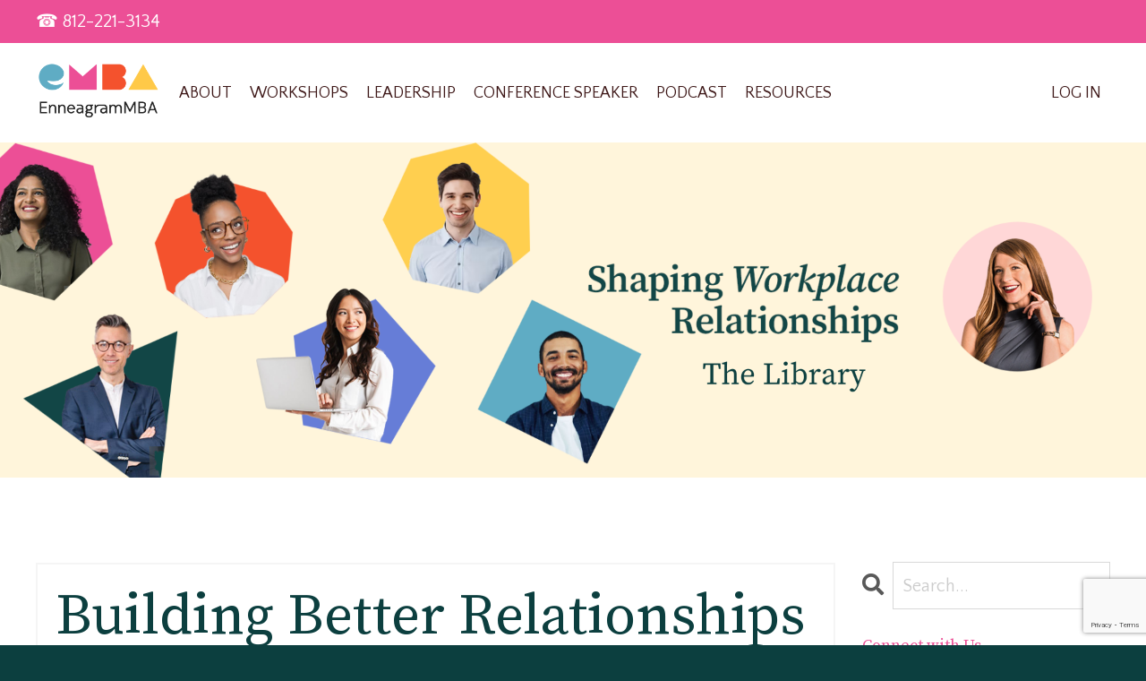

--- FILE ---
content_type: text/html; charset=utf-8
request_url: https://www.enneagrammba.com/blog/disc-and-the-enneagram
body_size: 11436
content:
<!doctype html>
<html lang="en">
  <head>
    
              <meta name="csrf-param" content="authenticity_token">
              <meta name="csrf-token" content="F/tgs4c/UWP6tNXLSWg4SGDBTU6Z2CtUre3ArJ65vQd1+Bhn2GXV7tKUcYrah2om3EJpWNfv0YCo0s9j5XKyug==">
            
    <title>
      
        Blending the Enneagram and DiSC for Better Relationships 
      
    </title>
    <meta charset="utf-8" />
    <meta http-equiv="x-ua-compatible" content="ie=edge, chrome=1">
    <meta name="viewport" content="width=device-width, initial-scale=1, shrink-to-fit=no">
    
      <meta name="description" content="The DiSC assessment can compliment what you&#39;ve learned about yourself through the Enneagram by sharing both validating insights and and new perspectives about your preferences and tendencies. Like the Enneagram, it should be used for dialogue, not a diagnosis." />
    
    <meta property="og:type" content="website">
<meta property="og:url" content="https://www.enneagrammba.com/blog/disc-and-the-enneagram">
<meta name="twitter:card" content="summary_large_image">

<meta property="og:title" content="Blending the Enneagram and DiSC for Better Relationships ">
<meta name="twitter:title" content="Blending the Enneagram and DiSC for Better Relationships ">


<meta property="og:description" content="The DiSC assessment can compliment what you&#39;ve learned about yourself through the Enneagram by sharing both validating insights and and new perspectives about your preferences and tendencies. Like the Enneagram, it should be used for dialogue, not a diagnosis.">
<meta name="twitter:description" content="The DiSC assessment can compliment what you&#39;ve learned about yourself through the Enneagram by sharing both validating insights and and new perspectives about your preferences and tendencies. Like the Enneagram, it should be used for dialogue, not a diagnosis.">


<meta property="og:image" content="https://kajabi-storefronts-production.kajabi-cdn.com/kajabi-storefronts-production/sites/36434/images/1VKIGQRuu9EAXTo9QTQ8_Newsletter_Clip_for_Disc.png">
<meta name="twitter:image" content="https://kajabi-storefronts-production.kajabi-cdn.com/kajabi-storefronts-production/sites/36434/images/1VKIGQRuu9EAXTo9QTQ8_Newsletter_Clip_for_Disc.png">

    
      <link href="https://kajabi-storefronts-production.kajabi-cdn.com/kajabi-storefronts-production/file-uploads/themes/2158376666/settings_images/d85e32-e34e-feec-3f77-6441aa5f0e6f_enneagrammba-social-icon-512x512-for-squares.png?v=2" rel="shortcut icon" />
    
    <link rel="canonical" href="https://www.enneagrammba.com/blog/disc-and-the-enneagram" />

    <!-- Google Fonts ====================================================== -->
    <link rel="preconnect" href="https://fonts.gstatic.com" crossorigin>
    <link rel="stylesheet" media="print" onload="this.onload=null;this.removeAttribute(&#39;media&#39;);" type="text/css" href="//fonts.googleapis.com/css?family=Quattrocento+Sans:400,700,400italic,700italic|Source+Serif+Pro:400,700,400italic,700italic&amp;display=swap" />

    <!-- Kajabi CSS ======================================================== -->
    <link rel="stylesheet" media="print" onload="this.onload=null;this.removeAttribute(&#39;media&#39;);" type="text/css" href="https://kajabi-app-assets.kajabi-cdn.com/assets/core-0d125629e028a5a14579c81397830a1acd5cf5a9f3ec2d0de19efb9b0795fb03.css" />

    

    <!-- Font Awesome Icons -->
    <link rel="stylesheet" media="print" onload="this.onload=null;this.removeAttribute(&#39;media&#39;);" type="text/css" crossorigin="anonymous" href="https://use.fontawesome.com/releases/v5.15.2/css/all.css" />

    <link rel="stylesheet" media="screen" href="https://kajabi-storefronts-production.kajabi-cdn.com/kajabi-storefronts-production/themes/2158376666/assets/styles.css?1757947643283703" />

    <!-- Customer CSS ====================================================== -->
    <!-- If you're using custom css that affects the first render of the page, replace async_style_link below with styesheet_tag -->
    <link rel="stylesheet" media="print" onload="this.onload=null;this.removeAttribute(&#39;media&#39;);" type="text/css" href="https://kajabi-storefronts-production.kajabi-cdn.com/kajabi-storefronts-production/themes/2158376666/assets/overrides.css?1757947643283703" />
    <style>
  /* Custom CSS Added Via Theme Settings */
  /* This removes the rounded corners of the form fields */

.form-control {
border-radius: 0px;
margin-top: -1px;
}

/* This changes the bulleted list to have green arrows instead of dots */

.bullet-arrow {
list-style-type: none;
}

.bullet-arrow li {
list-style-type: none;
position: relative;
padding-left: 8px;
}

.bullet-arrow li:before {
content: '\00BB';
color: #127059;
font-size: 34px;
position: absolute;
top: -14px;
left: -20px;
}


/* This changes the bulleted list to have green check marks instead of dots */

.bullet-check {
list-style-type: none;
}

.bullet-check li {
list-style-type: none;
position: relative;
padding-left: 6px;
}

.bullet-check li:before {
content: '\2713';
color: #127059;
font-size: 20px;
position: absolute;
top: -3px;
left: -20px;
}

/* This changes the bulleted list to have white arrows instead of dots */

.bullet-arrow-white {
list-style-type: none;
}

.bullet-arrow-white li {
list-style-type: none;
position: relative;
padding-left: 8px;
}

.bullet-arrow-white li:before {
content: '\00BB';
color: #ffffff;
font-size: 34px;
position: absolute;
top: -14px;
left: -20px;
}


/* This changes the bulleted list to have white check marks instead of dots */

.bullet-check-white {
list-style-type: none;
}

.bullet-check-white li {
list-style-type: none;
position: relative;
padding-left: 6px;
}

.bullet-check-white li:before {
content: '\2713';
color: #ffffff;
font-size: 20px;
position: absolute;
top: -3px;
left: -20px;
}


/* This removes the rounded corners of the filter field as seen on the Announcements and Blog Search Pages  */

.filter__field {
border-radius: 0px !important;
}


/* This moves the podcast intro section up higher so that it is behind the transparent header. Delete this code if not using a transparent header for the website theme */

.podcast-intro { 
margin-top: -80px !important;
padding-top: 80px !important;
}


/* This moves the coaching product hero section up higher so that it is behind the transparent header. Delete this code if not using a transparent header for the website theme */

.coaching-programs__container { 
margin-top: -94px !important;
}

.coaching-programs__header  {
padding-top: 94px !important;
}


/* This removes the rounded corners on the error prompt */

.parsley-errors-list {
border-radius: 0px !important;
}


/* This removes the rounded corners on alert messages */

.alert {
border-radius: 0px !important;
}


/* This makes form labels white - important for the login page */

.form-group label {
color: #ffffff !important;
}

</style>

    <!-- Kajabi Editor Only CSS ============================================ -->
    

    <!-- Header hook ======================================================= -->
    <link rel="alternate" type="application/rss+xml" title="Understanding People at Work " href="https://www.enneagrammba.com/blog.rss" /><script type="text/javascript">
  var Kajabi = Kajabi || {};
</script>
<script type="text/javascript">
  Kajabi.currentSiteUser = {
    "id" : "-1",
    "type" : "Guest",
    "contactId" : "",
  };
</script>
<script type="text/javascript">
  Kajabi.theme = {
    activeThemeName: "Prosper",
    previewThemeId: null,
    editor: false
  };
</script>
<meta name="turbo-prefetch" content="false">
<meta name="p:domain_verify" content="e113de5a57db97407b30f66a39ffdc96"/>
<script async src="https://www.googletagmanager.com/gtag/js?id=G-S725G1CHYS"></script>
<script>
  window.dataLayer = window.dataLayer || [];
  function gtag(){dataLayer.push(arguments);}
  gtag('js', new Date());
  gtag('config', 'G-S725G1CHYS');
</script>
<style type="text/css">
  #editor-overlay {
    display: none;
    border-color: #2E91FC;
    position: absolute;
    background-color: rgba(46,145,252,0.05);
    border-style: dashed;
    border-width: 3px;
    border-radius: 3px;
    pointer-events: none;
    cursor: pointer;
    z-index: 10000000000;
  }
  .editor-overlay-button {
    color: white;
    background: #2E91FC;
    border-radius: 2px;
    font-size: 13px;
    margin-inline-start: -24px;
    margin-block-start: -12px;
    padding-block: 3px;
    padding-inline: 10px;
    text-transform:uppercase;
    font-weight:bold;
    letter-spacing:1.5px;

    left: 50%;
    top: 50%;
    position: absolute;
  }
</style>
<script src="https://kajabi-app-assets.kajabi-cdn.com/vite/assets/track_analytics-999259ad.js" crossorigin="anonymous" type="module"></script><link rel="modulepreload" href="https://kajabi-app-assets.kajabi-cdn.com/vite/assets/stimulus-576c66eb.js" as="script" crossorigin="anonymous">
<link rel="modulepreload" href="https://kajabi-app-assets.kajabi-cdn.com/vite/assets/track_product_analytics-9c66ca0a.js" as="script" crossorigin="anonymous">
<link rel="modulepreload" href="https://kajabi-app-assets.kajabi-cdn.com/vite/assets/stimulus-e54d982b.js" as="script" crossorigin="anonymous">
<link rel="modulepreload" href="https://kajabi-app-assets.kajabi-cdn.com/vite/assets/trackProductAnalytics-3d5f89d8.js" as="script" crossorigin="anonymous">      <script type="text/javascript">
        if (typeof (window.rudderanalytics) === "undefined") {
          !function(){"use strict";window.RudderSnippetVersion="3.0.3";var sdkBaseUrl="https://cdn.rudderlabs.com/v3"
          ;var sdkName="rsa.min.js";var asyncScript=true;window.rudderAnalyticsBuildType="legacy",window.rudderanalytics=[]
          ;var e=["setDefaultInstanceKey","load","ready","page","track","identify","alias","group","reset","setAnonymousId","startSession","endSession","consent"]
          ;for(var n=0;n<e.length;n++){var t=e[n];window.rudderanalytics[t]=function(e){return function(){
          window.rudderanalytics.push([e].concat(Array.prototype.slice.call(arguments)))}}(t)}try{
          new Function('return import("")'),window.rudderAnalyticsBuildType="modern"}catch(a){}
          if(window.rudderAnalyticsMount=function(){
          "undefined"==typeof globalThis&&(Object.defineProperty(Object.prototype,"__globalThis_magic__",{get:function get(){
          return this},configurable:true}),__globalThis_magic__.globalThis=__globalThis_magic__,
          delete Object.prototype.__globalThis_magic__);var e=document.createElement("script")
          ;e.src="".concat(sdkBaseUrl,"/").concat(window.rudderAnalyticsBuildType,"/").concat(sdkName),e.async=asyncScript,
          document.head?document.head.appendChild(e):document.body.appendChild(e)
          },"undefined"==typeof Promise||"undefined"==typeof globalThis){var d=document.createElement("script")
          ;d.src="https://polyfill-fastly.io/v3/polyfill.min.js?version=3.111.0&features=Symbol%2CPromise&callback=rudderAnalyticsMount",
          d.async=asyncScript,document.head?document.head.appendChild(d):document.body.appendChild(d)}else{
          window.rudderAnalyticsMount()}window.rudderanalytics.load("2apYBMHHHWpiGqicceKmzPebApa","https://kajabiaarnyhwq.dataplane.rudderstack.com",{})}();
        }
      </script>
      <script type="text/javascript">
        if (typeof (window.rudderanalytics) !== "undefined") {
          rudderanalytics.page({"account_id":"36854","site_id":"36434"});
        }
      </script>
      <script type="text/javascript">
        if (typeof (window.rudderanalytics) !== "undefined") {
          (function () {
            function AnalyticsClickHandler (event) {
              const targetEl = event.target.closest('a') || event.target.closest('button');
              if (targetEl) {
                rudderanalytics.track('Site Link Clicked', Object.assign(
                  {"account_id":"36854","site_id":"36434"},
                  {
                    link_text: targetEl.textContent.trim(),
                    link_href: targetEl.href,
                    tag_name: targetEl.tagName,
                  }
                ));
              }
            };
            document.addEventListener('click', AnalyticsClickHandler);
          })();
        }
      </script>
<meta name='site_locale' content='en'><style type="text/css">
  /* Font Awesome 4 */
  .fa.fa-twitter{
    font-family:sans-serif;
  }
  .fa.fa-twitter::before{
    content:"𝕏";
    font-size:1.2em;
  }

  /* Font Awesome 5 */
  .fab.fa-twitter{
    font-family:sans-serif;
  }
  .fab.fa-twitter::before{
    content:"𝕏";
    font-size:1.2em;
  }
</style>
<link rel="stylesheet" href="https://cdn.jsdelivr.net/npm/@kajabi-ui/styles@1.0.4/dist/kajabi_products/kajabi_products.css" />
<script type="module" src="https://cdn.jsdelivr.net/npm/@pine-ds/core@3.14.0/dist/pine-core/pine-core.esm.js"></script>
<script nomodule src="https://cdn.jsdelivr.net/npm/@pine-ds/core@3.14.0/dist/pine-core/index.esm.js"></script>


  </head>
  <style>
  

  
    
      body {
        background-color: #0c3f3f;
      }
    
  
</style>
  <body id="encore-theme" class="background-dark">
    

    <div id="section-header" data-section-id="header">

<style>
  /* Default Header Styles */
  .header {
    
      background-color: #FFFFFF;
    
    font-size: 18px;
  }
  .header a,
  .header a.link-list__link,
  .header a.link-list__link:hover,
  .header a.social-icons__icon,
  .header .user__login a,
  .header .dropdown__item a,
  .header .dropdown__trigger:hover {
    color: #3e1818;
  }
  .header .dropdown__trigger {
    color: #3e1818 !important;
  }
  /* Mobile Header Styles */
  @media (max-width: 767px) {
    .header {
      
        background-color: #ffffff;
      
      font-size: 16px;
    }
    
    .header .hamburger__slices .hamburger__slice {
      
        background-color: #3e1818;
      
    }
    
      .header a.link-list__link, .dropdown__item a, .header__content--mobile {
        text-align: left;
      }
    
    .header--overlay .header__content--mobile  {
      padding-bottom: 20px;
    }
  }
  /* Sticky Styles */
  
    .header.header--fixed {
      background-color: ;
      
        background-color: #ffffff;
      
      
        background-color: ;
      
    }
    
    
    .header.header--fixed .hamburger__slice {
      
        background-color: ;
      
    }
  
</style>

<div class="hidden">
  
    
  
    
  
    
  
    
      0
    
  
  
  
  
</div>

<header class="header header--static sticky   " kjb-settings-id="sections_header_settings_background_color">
  <div class="hello-bars">
    
      
    
      
    
      
    
      
          <style>
@media (min-width: 768px) {
  #block-1745969033537 {
    text-align: ;
  }
} 
</style>

<div id="block-1745969033537" class="header__block header__block--hello-bar header__block--show " kjb-settings-id="sections_header_blocks_1745969033537_settings_stretch">
  

<style>
  #block-1745969033537 .hello-bar {
    background-color: #ec4f96;
  }
  #block-1745969033537 .hello-bar__text {
    color: #ffffff;
  }
</style>

<div class="block hello-bar background-light text-left" kjb-settings-id="sections_header_blocks_1745969033537_settings_text">
  
    <div class="container">
      <p class="hello-bar__text" kjb-settings-id="sections_header_blocks_1745969033537_settings_text_color">☎ 812-221-3134 </p>
    </div>
  
</div>
</div>
      
    
  </div>
  
    <div class="header__wrap">
      <div class="header__content header__content--desktop background-unrecognized">
        <div class="container header__container media justify-content-left">
          
            
                <style>
@media (min-width: 768px) {
  #block-1555988494486 {
    text-align: left;
  }
} 
</style>

<div id="block-1555988494486" class="header__block header__block--logo header__block--show header__switch-content " kjb-settings-id="sections_header_blocks_1555988494486_settings_stretch">
  

<style>
  #block-1555988494486 {
    line-height: 1;
  }
  #block-1555988494486 .logo__image {
    display: block;
    width: 140px;
  }
  #block-1555988494486 .logo__text {
    color: ;
  }
</style>

<a class="logo" href="/">
  
    
      <img loading="auto" class="logo__image" alt="Header Logo" kjb-settings-id="sections_header_blocks_1555988494486_settings_logo" src="https://kajabi-storefronts-production.kajabi-cdn.com/kajabi-storefronts-production/file-uploads/themes/2158376666/settings_images/e4d1b5f-5b78-60a2-ac3-a2436dbe518a_enneagrammba-logo-color-RGB.png" />
    
  
</a>
</div>
              
          
            
                <style>
@media (min-width: 768px) {
  #block-1555988491313 {
    text-align: left;
  }
} 
</style>

<div id="block-1555988491313" class="header__block header__switch-content header__block--menu stretch" kjb-settings-id="sections_header_blocks_1555988491313_settings_stretch">
  <div class="link-list justify-content-left" kjb-settings-id="sections_header_blocks_1555988491313_settings_menu">
  
    <a class="link-list__link" href="https://www.enneagrammba.com/about-enneagrammba" >ABOUT</a>
  
    <a class="link-list__link" href="https://www.enneagrammba.com/enneagram-team-workshops" >WORKSHOPS</a>
  
    <a class="link-list__link" href="https://www.enneagrammba.com/enneagram-leadership-development" >LEADERSHIP</a>
  
    <a class="link-list__link" href="https://www.enneagrammba.com/enneagram-speaker" >CONFERENCE SPEAKER</a>
  
    <a class="link-list__link" href="https://www.enneagramatworkpodcast.com/" >PODCAST</a>
  
    <a class="link-list__link" href="https://www.enneagrammba.com/resources" >RESOURCES</a>
  
</div>
</div>
              
          
            
                <style>
@media (min-width: 768px) {
  #block-1555988487706 {
    text-align: left;
  }
} 
</style>

<div id="block-1555988487706" class="header__block header__switch-content header__block--user " kjb-settings-id="sections_header_blocks_1555988487706_settings_stretch">
  <style>
  /* Dropdown menu colors for desktop */
  @media (min-width: 768px) {
    #block-1555988487706 .dropdown__menu {
      background: #FFFFFF;
      color: #595959;
    }
    #block-1555988487706 .dropdown__item a,
    #block-1555988487706 {
      color: #595959;
    }
  }
  /* Mobile menu text alignment */
  @media (max-width: 767px) {
    #block-1555988487706 .dropdown__item a,
    #block-1555988487706 .user__login a {
      text-align: left;
    }
  }
</style>

<div class="user" kjb-settings-id="sections_header_blocks_1555988487706_settings_language_login">
  
    <span class="user__login" kjb-settings-id="language_login"><a href="/login">LOG IN</a></span>
  
</div>
</div>
              
          
            
          
          
            <div class="hamburger hidden--desktop" kjb-settings-id="sections_header_settings_hamburger_color">
              <div class="hamburger__slices">
                <div class="hamburger__slice hamburger--slice-1"></div>
                <div class="hamburger__slice hamburger--slice-2"></div>
                <div class="hamburger__slice hamburger--slice-3"></div>
                <div class="hamburger__slice hamburger--slice-4"></div>
              </div>
            </div>
          
        </div>
      </div>
      <div class="header__content header__content--mobile">
        <div class="header__switch-content header__spacer"></div>
      </div>
    </div>
  
</header>

</div>
    <main>
      <div data-dynamic-sections=blog_post><div id="section-1643058248070" data-section-id="1643058248070"><style>
  
    #section-1643058248070 {
      background-image: url(https://kajabi-storefronts-production.kajabi-cdn.com/kajabi-storefronts-production/file-uploads/themes/2158376666/settings_images/f81e5de-ce20-0d3d-52e2-1648e10fe_Shaping_Workplace_Relationships_1_.png);
      background-position: center;
    }
  
  #section-1643058248070 .section__overlay {
    position: absolute;
    width: 100%;
    height: 100%;
    left: 0;
    top: 0;
    background-color: rgba(0, 0, 0, 0);
  }
  #section-1643058248070 .sizer {
    padding-top: 40px;
    padding-bottom: 40px;
  }
  #section-1643058248070 .container {
    max-width: calc(1260px + 10px + 10px);
    padding-right: 10px;
    padding-left: 10px;
    
  }
  #section-1643058248070 .row {
    
  }
  #section-1643058248070 .container--full {
    width: 100%;
    max-width: calc(100% + 10px + 10px);
  }
  @media (min-width: 768px) {
    
      #section-1643058248070 {
        
      }
    
    #section-1643058248070 .sizer {
      padding-top: 100px;
      padding-bottom: 100px;
    }
    #section-1643058248070 .container {
      max-width: calc(1260px + 40px + 40px);
      padding-right: 40px;
      padding-left: 40px;
    }
    #section-1643058248070 .container--full {
      max-width: calc(100% + 40px + 40px);
    }
  }
  
  
</style>

<section kjb-settings-id="sections_1643058248070_settings_background_color"
  class="section
  
  
   background-dark "
  data-reveal-event=""
  data-reveal-offset=""
  data-reveal-units="seconds">
  <div class="sizer ">
    
    <div class="section__overlay"></div>
    <div class="container ">
      <div class="row align-items-center justify-content-center">
        
          




<style>
  /* flush setting */
  
  
  /* margin settings */
  #block-1643058248070_0, [data-slick-id="1643058248070_0"] {
    margin-top: 0px;
    margin-right: 0px;
    margin-bottom: 0px;
    margin-left: 0px;
  }
  #block-1643058248070_0 .block, [data-slick-id="1643058248070_0"] .block {
    /* border settings */
    border: 0px none black;
    border-radius: 0px;
    

    /* background color */
    
    /* default padding for mobile */
    
    
    
    /* mobile padding overrides */
    
    
    
    
    
  }

  @media (min-width: 768px) {
    /* desktop margin settings */
    #block-1643058248070_0, [data-slick-id="1643058248070_0"] {
      margin-top: 0px;
      margin-right: 0px;
      margin-bottom: 0px;
      margin-left: 0px;
    }
    #block-1643058248070_0 .block, [data-slick-id="1643058248070_0"] .block {
      /* default padding for desktop  */
      
      
      /* desktop padding overrides */
      
      
      
      
      
    }
  }
  /* mobile text align */
  @media (max-width: 767px) {
    #block-1643058248070_0, [data-slick-id="1643058248070_0"] {
      text-align: center;
    }
  }
</style>


<div
  id="block-1643058248070_0"
  class="
  block-type--text
  text-center
  col-10
  
  
  
    
  
  
  "
  
  data-reveal-event=""
  data-reveal-offset=""
  data-reveal-units="seconds"
  
    kjb-settings-id="sections_1643058248070_blocks_1643058248070_0_settings_width"
    >
  <div class="block
    box-shadow-none
    "
    
      data-aos="none"
      data-aos-delay="0"
      data-aos-duration="0"
    
    >
    
    <style>
  
  #block-1577982541036_0 .btn {
    margin-top: 1rem;
  }
</style>

<p> </p>
<p> </p>
<p> </p>

  </div>
</div>

        
      </div>
    </div>
  </div>
</section>
</div><div id="section-1599688991346" data-section-id="1599688991346"><style>
  
  .blog-post-body {
    background-color: #ffffff;
  }
  .blog-post-body .sizer {
    padding-top: 40px;
    padding-bottom: 40px;
  }
  .blog-post-body .container {
    max-width: calc(1260px + 10px + 10px);
    padding-right: 10px;
    padding-left: 10px;
  }
  .blog-post-body__panel {
    background-color: #ffffff;
    border-color: #f5f5f5;
    border-radius: 0px;
    border-style: solid;
    border-width: 2px ;
  }
  .blog-post-body__title {
    color: #0c3f3f !important;
  }
  .blog-post-body__date {
    color: #5facc4;
  }
  .tag {
    color: ;
    background-color: ;
  }
  .tag:hover {
    color: ;
    background-color: ;
  }
  .blog-post-body__content {
    color: ;
  }
  @media (min-width: 768px) {
    
    .blog-post-body .sizer {
      padding-top: 80px;
      padding-bottom: 80px;
    }
    .blog-post-body .container {
      max-width: calc(1260px + 40px + 40px);
      padding-right: 40px;
      padding-left: 40px;
    }
  }
</style>

<section class="blog-post-body background-light" kjb-settings-id="sections_1599688991346_settings_background_color">
  <div class="sizer">
    
    <div class="container">
      <div class="row">
        
          <div class="col-lg-9">
        
          
            <div class="blog-post-body__panel box-shadow-none background-light">
          
            
            <div class="blog-post-body__info">
              <h1 class="blog-post-body__title">Building Better Relationships at Work Using the DiSC with Nancy Marmolejo [Part 4 of Personality Assessment Series]</h1>
              
                <span class="blog-post-body__tags" kjb-settings-id="sections_1599688991346_settings_show_tags">
                  
                    
                      <a class="tag" href="https://www.enneagrammba.com/blog?tag=disc">disc</a>
                    
                      <a class="tag" href="https://www.enneagrammba.com/blog?tag=personality+assessmsents">personality assessmsents</a>
                    
                  
                </span>
              
              
                <span class="blog-post-body__date" kjb-settings-id="sections_1599688991346_settings_show_date">Sep 22, 2022</span>
              
              
            </div>
            
              <div class="blog-post-body__media">
  
  
  
    
      <img loading="auto" alt="Nancy Marmolejo, DISC Certified and Sarah Wallace on the Enneagram MBA podcast" src="https://kajabi-storefronts-production.kajabi-cdn.com/kajabi-storefronts-production/blogs/15027/images/DuvdIuARVGpUNeyC1aMH_Newsletter_Clip_for_Disc.png" />
    
  

</div>
            
            <div class="blog-post-body__content">
              <div id="buzzsprout-player-11354817">&nbsp;</div>
<p>
<script src="https://www.buzzsprout.com/1850780/11354817-79-building-better-relationships-at-work-using-disc-with-nancy-marmolejo-type-7-personality-assessments-series.js?container_id=buzzsprout-player-11354817&amp;player=small" type="text/javascript" charset="utf-8">// <![CDATA[

// ]]></script>
</p>
<p>&nbsp;</p>
<p><span>Would you describe your preferred working style as dominating, influencing, steady, or conscientious? Maybe a blend of two?</span><br /><br /><span>The DiSC assessment can compliment what you've learned about yourself through the Enneagram by sharing both validating insights and and new perspectives about your preferences and tendencies. Like the Enneagram, it should be used for dialogue, not a diagnosis.</span><br /><br /><span>To help us jumpstart that conversation and be able to use and apply the DiSC to our own personal growth journey and relationships at work, we have DiSC certified, leadership trainer, and owner of Talent and Genius, Nancy Marmolejo on the show today.</span><br /><br /><span>Inside Part 4 of our Personality Assessment Series, you'll learn about what DiSC is and the 4 main styles within the framework:&nbsp;</span><br /><br /><b>The D (Dominance) Style</b><span>&nbsp;prioritizes getting immediate results, taking action, challenging themselves and others and is motivated by power and authority, competition, winning, and success (sound familiar Type 8s and 3s? :) )</span><br /><br /><b>The i (Influence) Style</b><span>&nbsp;prioritizes expressing enthusiasm, taking action, encouraging collaboration and is motivated by social recognition, group activities, and friendly relationships (Type 7 anyone?))</span><br /><br /><b>The S (Steadiness) Style<span>&nbsp;</span></b><span>prioritizes giving support, maintaining stability, enjoying collaboration and is motivated by stable environments, sincere appreciation, cooperation, and opportunities to help (sensing some Type 2, 6, and 9 - What do you think?)</span><br /><br /><b>The C (Conscientiousness) Style</b><span>&nbsp;prioritizes ensuring accuracy, maintaining stability, challenging assumptions and is motivated by opportunities to use expertise or gain knowledge and attention to quality (hearing some Type 1 and event Type 5 in there?).</span><br /><br /><span>The only Enneagram type that didn't I didn't see a direct DiSC Style correlation with was the Type 4 (which you probably appreciate :)), but what do you think? Where do you see this energy show up on the DiSC?</span><br /><br /><span>And more importantly, where do you see yourself? How does that overlap (or not!) with your Enneagram type?</span></p>
<p>&nbsp;</p>
<p style="text-align: center;"><iframe width="560" height="315" src="https://www.youtube.com/embed/TEa73JO8Jlc" title="YouTube video player" frameborder="0" allow="accelerometer; autoplay; clipboard-write; encrypted-media; gyroscope; picture-in-picture" allowfullscreen="allowfullscreen"> </iframe></p>
<p>&nbsp;</p>
<p>Connect with Nancy on Linkedin:<span>&nbsp;</span><a href="https://www.linkedin.com/in/nancymarmolejo/" rel="noopener noreferrer" target="_blank">https://www.linkedin.com/in/nancymarmolejo/</a><br />Bring Nancy and the DiSC to your team:<span>&nbsp;</span><a href="https://talentandgenius.com/" rel="noopener noreferrer" target="_blank">https://talentandgenius.com/</a><br /><br />**********</p>
<p><b>Are we connect on social media yet? If not, find us below and say hello!</b></p>
<p><a href="https://www.instagram.com/enneagrammba/" rel="noopener noreferrer" target="_blank">Instagram</a><br /><a href="https://www.linkedin.com/in/sarahlynnwallace/" rel="noopener noreferrer" target="_blank">Linkedin</a></p>
<p><b>Work with Sarah and Enneagram MBA:<br /></b><br />Entertain and inform at your next team event:<br /><a href="https://www.enneagrammba.com/enneagram-speaker" rel="noopener noreferrer" target="_blank">https://www.enneagrammba.com/enneagram-speaker<br /></a><br />Improve communication. Welcome diversity. Reduce conflict. Grow in confidence. Maximize potential. Build rapport. Increase profits. Enhance culture.<br /><a href="https://www.enneagrammba.com/enneagram-team-workshops" rel="noopener noreferrer" target="_blank">https://www.enneagrammba.com/enneagram-team-workshops</a><br /><br />Navigate your next career or entrepreneur chapter using your Enneagram type:<br /><a href="https://www.enneagrammba.com/enneagram-coaching" rel="noopener noreferrer" target="_blank">https://www.enneagrammba.com/enneagram-coaching</a></p>
<p>&nbsp;</p>
<p>Download your quick reference Enneagram guide:<span>&nbsp;</span><a href="https://www.enneagrammba.com/cheatsheet" rel="noopener noreferrer" target="_blank">https://www.enneagrammba.com/cheatsheet</a></p>
<p>&nbsp;</p>
<p>&nbsp;</p>
<p>&nbsp;</p>
            </div>
            
              






<style>
  .blog-post-cta {
    background-color: #ffffff;
    border-color: #f5f5f5;
    border-width: 0px;
    text-align: center;
  }
  #cta-btn {
    margin-top: 20px;
    border-color: #ec4f96;
    border-radius: 0px;
    color: #ffffff;
    background-color: #ec4f96;
  }
  #cta-btn.btn--outline {
    background: transparent;
    color: #ec4f96;
  }
</style>

<div class="blog-post-cta background-light" kjb-settings-id="sections_1599688991346_settings_cta_background_color">
  <div class="blog-post-cta__content" kjb-settings-id="sections_1599688991346_settings_cta_content"><p><span>Looking to strengthen your team’s dynamics and boost collaboration? Book a team-building Enneagram workshop with Enneagram MBA and discover how understanding personality types can transform your workplace relationships and elevate your team’s performance!</span></p></div>
  <a id="cta-btn" class="btn btn--solid btn--medium btn--auto" href="https://www.enneagrammba.com/enneagram-team-workshops"   kjb-settings-id="sections_1599688991346_settings_cta_btn_background_color">
    View the Options
  </a>
</div>
            
            
            
          
            </div>
          
        </div>
        <style>
   .sidebar__panel {
     background-color: #ffffff;
     border-color: ;
     border-radius: 4px;
     border-style: none;
     border-width: 25px ;
   }
</style>

<div class="col-lg-3  sidebar__container--top  ">
  <div class="sidebar" kjb-settings-id="sections_1599688991346_settings_show_sidebar">
    
      
        <div class="sidebar__block">
          
              <style>
  .sidebar-search__icon i {
    color: ;
  }
  .sidebar-search--1600295460576 ::-webkit-input-placeholder {
    color: ;
  }
  .sidebar-search--1600295460576 ::-moz-placeholder {
    color: ;
  }
  .sidebar-search--1600295460576 :-ms-input-placeholder {
    color: ;
  }
  .sidebar-search--1600295460576 :-moz-placeholder {
    color: ;
  }
  .sidebar-search--1600295460576 .sidebar-search__input {
    color: ;
  }
</style>

<div class="sidebar-search sidebar-search--1600295460576" kjb-settings-id="sections_1599688991346_blocks_1600295460576_settings_search_text">
  <form class="sidebar-search__form" action="/blog/search" method="get" role="search">
    <span class="sidebar-search__icon"><i class="fa fa-search"></i></span>
    <input class="form-control sidebar-search__input" type="search" name="q" placeholder="Search...">
  </form>
</div>
            
        </div>
      
        <div class="sidebar__block">
          
              <style>
  .social-icons--1600295468756 .social-icons__icons {
    justify-content: 
  }
  .social-icons--1600295468756 .social-icons__icon {
    color: #ffffff !important;
  }
  .social-icons--1600295468756.social-icons--round .social-icons__icon {
    background-color: #ec4f96;
  }
  .social-icons--1600295468756.social-icons--square .social-icons__icon {
    background-color: #ec4f96;
  }
  
  @media (min-width: 768px) {
    .social-icons--1600295468756 .social-icons__icons {
      justify-content: 
    }
  }
</style>

<style>
  .social-icons--1600295468756 {
    text-align: left;
  }
  
  .social-icons--1600295468756 .social-icons__heading {
    color: #ec4f96;
  }
</style>

<div class="social-icons social-icons--sidebar social-icons--round social-icons--1600295468756" kjb-settings-id="sections_1599688991346_blocks_1600295468756_settings_social_icons_text_color">
  <p class="h5 social-icons__heading">Connect with Us</p>
  <div class="social-icons__icons">
    
  <a class="social-icons__icon social-icons__icon--" href="https://www.facebook.com/enneagrammba"  kjb-settings-id="sections_1599688991346_blocks_1600295468756_settings_social_icon_link_facebook">
    <i class="fab fa-facebook-f"></i>
  </a>



  <a class="social-icons__icon social-icons__icon--" href="https://www.instagram.com/enneagrammba/"  kjb-settings-id="sections_1599688991346_blocks_1600295468756_settings_social_icon_link_instagram">
    <i class="fab fa-instagram"></i>
  </a>


  <a class="social-icons__icon social-icons__icon--" href="https://www.youtube.com/channel/UCBISD4DEUk_X1-5fzi1R3xg"  kjb-settings-id="sections_1599688991346_blocks_1600295468756_settings_social_icon_link_youtube">
    <i class="fab fa-youtube"></i>
  </a>






  <a class="social-icons__icon social-icons__icon--" href="https://www.linkedin.com/company/enneagrammba/"  kjb-settings-id="sections_1599688991346_blocks_1600295468756_settings_social_icon_link_linkedin">
    <i class="fab fa-linkedin-in"></i>
  </a>











  </div>
</div>
            
        </div>
      
    
  </div>
</div>
      </div>
    </div>
  </div>
</section>

</div><div id="section-1643058524236" data-section-id="1643058524236"><style>
  
    #section-1643058524236 {
      background-image: url(https://kajabi-storefronts-production.kajabi-cdn.com/kajabi-storefronts-production/file-uploads/themes/2158376666/settings_images/febb63d-631a-562d-bfd6-3d7085de5044_aa71677a-e452-4905-b16a-24a9f2e01fe3.png);
      background-position: center;
    }
  
  #section-1643058524236 .section__overlay {
    position: absolute;
    width: 100%;
    height: 100%;
    left: 0;
    top: 0;
    background-color: ;
  }
  #section-1643058524236 .sizer {
    padding-top: 40px;
    padding-bottom: 40px;
  }
  #section-1643058524236 .container {
    max-width: calc(1260px + 10px + 10px);
    padding-right: 10px;
    padding-left: 10px;
    
  }
  #section-1643058524236 .row {
    
  }
  #section-1643058524236 .container--full {
    width: 100%;
    max-width: calc(100% + 10px + 10px);
  }
  @media (min-width: 768px) {
    
      #section-1643058524236 {
        
      }
    
    #section-1643058524236 .sizer {
      padding-top: 80px;
      padding-bottom: 80px;
    }
    #section-1643058524236 .container {
      max-width: calc(1260px + 40px + 40px);
      padding-right: 40px;
      padding-left: 40px;
    }
    #section-1643058524236 .container--full {
      max-width: calc(100% + 40px + 40px);
    }
  }
  
  
</style>

<section kjb-settings-id="sections_1643058524236_settings_background_color"
  class="section
  
  
   "
  data-reveal-event=""
  data-reveal-offset=""
  data-reveal-units="seconds">
  <div class="sizer ">
    
    <div class="section__overlay"></div>
    <div class="container ">
      <div class="row align-items-center justify-content-center">
        
          




<style>
  /* flush setting */
  
  
  /* margin settings */
  #block-1643058524236_0, [data-slick-id="1643058524236_0"] {
    margin-top: 0px;
    margin-right: 0px;
    margin-bottom: 0px;
    margin-left: 0px;
  }
  #block-1643058524236_0 .block, [data-slick-id="1643058524236_0"] .block {
    /* border settings */
    border: 0px none black;
    border-radius: 0px;
    

    /* background color */
    
      background-color: #fff;
    
    /* default padding for mobile */
    
      padding: 20px;
    
    
    
    /* mobile padding overrides */
    
    
      padding-top: 40px;
    
    
      padding-right: 40px;
    
    
      padding-bottom: 40px;
    
    
      padding-left: 40px;
    
  }

  @media (min-width: 768px) {
    /* desktop margin settings */
    #block-1643058524236_0, [data-slick-id="1643058524236_0"] {
      margin-top: 0px;
      margin-right: 0px;
      margin-bottom: 0px;
      margin-left: 0px;
    }
    #block-1643058524236_0 .block, [data-slick-id="1643058524236_0"] .block {
      /* default padding for desktop  */
      
        padding: 30px;
      
      
      /* desktop padding overrides */
      
      
        padding-top: 50px;
      
      
        padding-right: 50px;
      
      
        padding-bottom: 40px;
      
      
        padding-left: 50px;
      
    }
  }
  /* mobile text align */
  @media (max-width: 767px) {
    #block-1643058524236_0, [data-slick-id="1643058524236_0"] {
      text-align: center;
    }
  }
</style>


<div
  id="block-1643058524236_0"
  class="
  block-type--form
  text-center
  col-10
  
  
  
    
  
  
  "
  
  data-reveal-event=""
  data-reveal-offset=""
  data-reveal-units="seconds"
  
    kjb-settings-id="sections_1643058524236_blocks_1643058524236_0_settings_width"
    >
  <div class="block
    box-shadow-none
     background-light"
    
      data-aos="none"
      data-aos-delay="0"
      data-aos-duration="0"
    
    >
    
    








<style>
  #block-1643058524236_0 .form-btn {
    border-color: #ec4f96;
    border-radius: 0px;
    background: #ec4f96;
    color: #ffffff;
  }
  #block-1643058524236_0 .btn--outline {
    color: #ec4f96;
    background: transparent;
  }
  #block-1643058524236_0 .disclaimer-text {
    font-size: 16px;
    margin-top: 1.25rem;
    margin-bottom: 0;
    color: #888;
  }
</style>



<div class="form">
  <div kjb-settings-id="sections_1643058524236_blocks_1643058524236_0_settings_text"><h6><span style="color: #0c3f3f;">A NEWSLETTER FOR YOUR WORKPLACE RELATIONSHIPS</span></h6>
<h2>Better Understand Yourself &amp; Others at Work</h2>
<div kjb-settings-id="sections_1643054426483_blocks_1643054426483_0_settings_text">
<p><span color="#fe635e"><b>Understanding</b></span><strong> People<span> </span></strong><span>is a free newsletter sent out on weekends with Enneagram insights, training and development trends, book recommendations, and human behavior fun facts to help you build happy and productive relationships at work and tap into the best version of yourself.</span></p>
</div></div>
  
    <form data-parsley-validate="true" data-kjb-disable-on-submit="true" action="https://www.enneagrammba.com/forms/2147845414/form_submissions" accept-charset="UTF-8" method="post"><input name="utf8" type="hidden" value="&#x2713;" autocomplete="off" /><input type="hidden" name="authenticity_token" value="hMFi+uzpJyKVr3tNfMQObXZo/Qs+FCVPAvNMmtCYWHc5MfdGPXJDZb3PiKSyN3RkzQ9I4f9PuXAAyWj4YUDNVg==" autocomplete="off" /><input type="text" name="website_url" autofill="off" placeholder="Skip this field" style="display: none;" /><input type="hidden" name="kjb_fk_checksum" autofill="off" value="3932b46bcb17836999bbdbb74a80de6e" /><input type="hidden" name="form_submission[template_metadata_id]" value="2155184145" autofill="off" />
      <div class="fields-wrapper">
        <input type="hidden" name="thank_you_url" value="">
        
          <div class="email-field form-group"><input required="required" class="form-control" placeholder="Email" type="email" name="form_submission[email]" id="form_submission_email" /></div>
        
          <div class="recaptcha-field form-group">
      <div>
        <script src="https://www.google.com/recaptcha/api.js?onload=recaptchaInit_74EB7F&render=explicit" async defer></script>
        <input id="recaptcha_74EB7F" type="text" name="g-recaptcha-response-data" />
        <div id="recaptcha_74EB7F_container" class="recaptcha-container"></div>

        <style type="text/css">
          .recaptcha-field {
            position: absolute;
            width: 0px;
            height: 0px;
            overflow: hidden;
            z-index: 10;
          }
        </style>

        <script type="text/javascript">
          window.recaptchaInit_74EB7F = function() {
            initKajabiRecaptcha("recaptcha_74EB7F", "recaptcha_74EB7F_container", "6Lc_Wc0pAAAAAF53oyvx7dioTMB422PcvOC-vMgd");
          };
        </script>
      </div>
    </div>
        
        <div>
          
          <button id="form-button" class="form-btn btn--solid btn--auto btn--medium" type="submit" kjb-settings-id="sections_1643058524236_blocks_1643058524236_0_settings_btn_text" role="button">
            SIGN ME UP
          </button>
        </div>
      </div>
    </form>
    
      <p class="disclaimer-text" kjb-settings-id="sections_1643058524236_blocks_1643058524236_0_settings_disclaimer_text">You're safe with me. I'll never spam you or sell your contact info.</p>
    
  
</div>
  </div>
</div>

        
      </div>
    </div>
  </div>
</section>
</div></div>
    </main>
    <div id="section-footer" data-section-id="footer">
<style>
  .footer {
    background-color: #ffffff;
  }
  .footer, .footer__block {
    font-size: 14px;
    color: #0c3f3f;
  }
  .footer .logo__text {
    color: ;
  }
  .footer .link-list__links {
    width: 100%;
  }
  .footer a.link-list__link {
    color: #0c3f3f;
  }
  .footer .link-list__link:hover {
    color: #0c3f3f;
  }
  .copyright {
    color: #ec4f96;
  }
  @media (min-width: 768px) {
    .footer, .footer__block {
      font-size: 14px;
    }
  }
  .powered-by a {
    color: #ffffff !important;
  }
  
</style>

<footer class="footer   background-light  " kjb-settings-id="sections_footer_settings_background_color">
  <div class="footer__content">
    <div class="container footer__container media">
      
        
            




<style>
  /* flush setting */
  
  
  /* margin settings */
  #block-1727292192374, [data-slick-id="1727292192374"] {
    margin-top: 0px;
    margin-right: 0px;
    margin-bottom: 0px;
    margin-left: 0px;
  }
  #block-1727292192374 .block, [data-slick-id="1727292192374"] .block {
    /* border settings */
    border: 4px  black;
    border-radius: 4px;
    

    /* background color */
    
      background-color: ;
    
    /* default padding for mobile */
    
      padding: 20px;
    
    
      padding: 20px;
    
    
      
        padding: 20px;
      
    
    /* mobile padding overrides */
    
    
      padding-top: 0px;
    
    
      padding-right: 0px;
    
    
      padding-bottom: 0px;
    
    
      padding-left: 0px;
    
  }

  @media (min-width: 768px) {
    /* desktop margin settings */
    #block-1727292192374, [data-slick-id="1727292192374"] {
      margin-top: 0px;
      margin-right: 0px;
      margin-bottom: 0px;
      margin-left: 0px;
    }
    #block-1727292192374 .block, [data-slick-id="1727292192374"] .block {
      /* default padding for desktop  */
      
        padding: 30px;
      
      
        
          padding: 30px;
        
      
      /* desktop padding overrides */
      
      
        padding-top: 0px;
      
      
        padding-right: 0px;
      
      
        padding-bottom: 0px;
      
      
        padding-left: 0px;
      
    }
  }
  /* mobile text align */
  @media (max-width: 767px) {
    #block-1727292192374, [data-slick-id="1727292192374"] {
      text-align: center;
    }
  }
</style>


<div
  id="block-1727292192374"
  class="
  block-type--link_list
  text-left
  col-
  
  
  
  
  "
  
  data-reveal-event=""
  data-reveal-offset=""
  data-reveal-units=""
  
    kjb-settings-id="sections_footer_blocks_1727292192374_settings_width"
    >
  <div class="block
    box-shadow-
    "
    
      data-aos="-"
      data-aos-delay=""
      data-aos-duration=""
    
    >
    
    <style>
  #block-1727292192374 .link-list__title {
    color: ;
  }
  #block-1727292192374 .link-list__link {
    color: #ec4f96;
  }
</style>



<div class="link-list link-list--column link-list--desktop-left link-list--mobile-center">
  
  <div class="link-list__links" kjb-settings-id="sections_footer_blocks_1727292192374_settings_menu">
    
      <a class="link-list__link" href="https://www.enneagrammba.com/contact" >CONTACT</a>
    
      <a class="link-list__link" href="https://www.enneagrammba.com/blog" >THE LIBRARY</a>
    
      <a class="link-list__link" href="https://www.enneagrammba.com/sports-organizations" >SPORTS DIVISION</a>
    
      <a class="link-list__link" href="https://www.enneagrammba.com/use-cases" >WAYS TO USE THE ENNEAGRAM AT WORK</a>
    
  </div>
</div>
  </div>
</div>

          
      
        
            <div id="block-1555988525205" class="footer__block ">
  <span class="copyright" kjb-settings-id="sections_footer_blocks_1555988525205_settings_copyright" role="presentation">
  &copy; 2026 ENNEAGRAM MBA, LLC
</span>
</div>
          
      
        
            <div id="block-1727871814170" class="footer__block ">
  <style>
  .social-icons--1727871814170 .social-icons__icons {
    justify-content: 
  }
  .social-icons--1727871814170 .social-icons__icon {
    color: #ec4f96 !important;
  }
  .social-icons--1727871814170.social-icons--round .social-icons__icon {
    background-color: #0c3f3f;
  }
  .social-icons--1727871814170.social-icons--square .social-icons__icon {
    background-color: #0c3f3f;
  }
  
  @media (min-width: 768px) {
    .social-icons--1727871814170 .social-icons__icons {
      justify-content: 
    }
  }
</style>
<div class="social-icons social-icons-- social-icons--1727871814170" kjb-settings-id="sections_footer_blocks_1727871814170_settings_social_icons_text_color">
  <div class="social-icons__icons">
    
  <a class="social-icons__icon social-icons__icon--" href="https://www.facebook.com/enneagrammba"  kjb-settings-id="sections_footer_blocks_1727871814170_settings_social_icon_link_facebook">
    <i class="fab fa-facebook-f"></i>
  </a>



  <a class="social-icons__icon social-icons__icon--" href="https://www.instagram.com/enneagrammba/"  kjb-settings-id="sections_footer_blocks_1727871814170_settings_social_icon_link_instagram">
    <i class="fab fa-instagram"></i>
  </a>


  <a class="social-icons__icon social-icons__icon--" href="https://www.youtube.com/channel/UCBISD4DEUk_X1-5fzi1R3xg"  kjb-settings-id="sections_footer_blocks_1727871814170_settings_social_icon_link_youtube">
    <i class="fab fa-youtube"></i>
  </a>






  <a class="social-icons__icon social-icons__icon--" href="https://www.linkedin.com/company/enneagrammba"  kjb-settings-id="sections_footer_blocks_1727871814170_settings_social_icon_link_linkedin">
    <i class="fab fa-linkedin-in"></i>
  </a>











  </div>
</div>
</div>
        
      
    </div>
    
  <aside class="powered-by background-light">
    <div class="container">
      <a target="_blank" rel="nofollow noopener" href="https://app.kajabi.com/r/xbv97WdM?powered_by=true">Powered by Kajabi</a>
    </div>
  </aside>

  </div>

</footer>

</div>
    <div id="section-exit_pop" data-section-id="exit_pop"><style>
  #exit-pop .modal__content {
    background: ;
  }
  
</style>






</div>
    <div id="section-two_step" data-section-id="two_step"><style>
  #two-step .modal__content {
    background: ;
  }
  
</style>

<div class="modal two-step" id="two-step" kjb-settings-id="sections_two_step_settings_two_step_edit">
  <div class="modal__content background-unrecognized">
    <div class="close-x">
      <div class="close-x__part"></div>
      <div class="close-x__part"></div>
    </div>
    <div class="modal__body row text- align-items-start justify-content-left">
      
         
              




<style>
  /* flush setting */
  
  
  /* margin settings */
  #block-1585757543890, [data-slick-id="1585757543890"] {
    margin-top: 0px;
    margin-right: 0px;
    margin-bottom: 0px;
    margin-left: 0px;
  }
  #block-1585757543890 .block, [data-slick-id="1585757543890"] .block {
    /* border settings */
    border: 4px none black;
    border-radius: 4px;
    

    /* background color */
    
    /* default padding for mobile */
    
    
    
    /* mobile padding overrides */
    
    
    
    
    
  }

  @media (min-width: 768px) {
    /* desktop margin settings */
    #block-1585757543890, [data-slick-id="1585757543890"] {
      margin-top: 0px;
      margin-right: 0px;
      margin-bottom: 0px;
      margin-left: 0px;
    }
    #block-1585757543890 .block, [data-slick-id="1585757543890"] .block {
      /* default padding for desktop  */
      
      
      /* desktop padding overrides */
      
      
      
      
      
    }
  }
  /* mobile text align */
  @media (max-width: 767px) {
    #block-1585757543890, [data-slick-id="1585757543890"] {
      text-align: center;
    }
  }
</style>


<div
  id="block-1585757543890"
  class="
  block-type--form
  text-center
  col-12
  
  
  
  
  "
  
  data-reveal-event=""
  data-reveal-offset=""
  data-reveal-units=""
  
    kjb-settings-id="sections_two_step_blocks_1585757543890_settings_width"
    >
  <div class="block
    box-shadow-none
    "
    
      data-aos="-"
      data-aos-delay=""
      data-aos-duration=""
    
    >
    
    








<style>
  #block-1585757543890 .form-btn {
    border-color: #ec4f96;
    border-radius: 0px;
    background: #ec4f96;
    color: #ffffff;
  }
  #block-1585757543890 .btn--outline {
    color: #ec4f96;
    background: transparent;
  }
  #block-1585757543890 .disclaimer-text {
    font-size: 16px;
    margin-top: 1.25rem;
    margin-bottom: 0;
    color: #888;
  }
</style>



<div class="form">
  <div kjb-settings-id="sections_two_step_blocks_1585757543890_settings_text"><h3>Join The FREE Challenge</h3>
<p>Enter your details below to join the challenge.</p></div>
  
    
  
</div>
  </div>
</div>

          
      
    </div>
  </div>
</div>



</div>
    <!-- Javascripts ======================================================= -->
<script src="https://kajabi-app-assets.kajabi-cdn.com/assets/encore_core-9ce78559ea26ee857d48a83ffa8868fa1d6e0743c6da46efe11250e7119cfb8d.js"></script>
<script src="https://kajabi-storefronts-production.kajabi-cdn.com/kajabi-storefronts-production/themes/2158376666/assets/scripts.js?1757947643283703"></script>



<!-- Customer JS ======================================================= -->
<script>
  /* Custom JS Added Via Theme Settings */
  /* Javascript code goes here */
</script>
  </body>
</html>

--- FILE ---
content_type: text/html; charset=utf-8
request_url: https://www.google.com/recaptcha/api2/anchor?ar=1&k=6Lc_Wc0pAAAAAF53oyvx7dioTMB422PcvOC-vMgd&co=aHR0cHM6Ly93d3cuZW5uZWFncmFtbWJhLmNvbTo0NDM.&hl=en&v=PoyoqOPhxBO7pBk68S4YbpHZ&size=invisible&anchor-ms=20000&execute-ms=30000&cb=z27m9utz2msv
body_size: 49464
content:
<!DOCTYPE HTML><html dir="ltr" lang="en"><head><meta http-equiv="Content-Type" content="text/html; charset=UTF-8">
<meta http-equiv="X-UA-Compatible" content="IE=edge">
<title>reCAPTCHA</title>
<style type="text/css">
/* cyrillic-ext */
@font-face {
  font-family: 'Roboto';
  font-style: normal;
  font-weight: 400;
  font-stretch: 100%;
  src: url(//fonts.gstatic.com/s/roboto/v48/KFO7CnqEu92Fr1ME7kSn66aGLdTylUAMa3GUBHMdazTgWw.woff2) format('woff2');
  unicode-range: U+0460-052F, U+1C80-1C8A, U+20B4, U+2DE0-2DFF, U+A640-A69F, U+FE2E-FE2F;
}
/* cyrillic */
@font-face {
  font-family: 'Roboto';
  font-style: normal;
  font-weight: 400;
  font-stretch: 100%;
  src: url(//fonts.gstatic.com/s/roboto/v48/KFO7CnqEu92Fr1ME7kSn66aGLdTylUAMa3iUBHMdazTgWw.woff2) format('woff2');
  unicode-range: U+0301, U+0400-045F, U+0490-0491, U+04B0-04B1, U+2116;
}
/* greek-ext */
@font-face {
  font-family: 'Roboto';
  font-style: normal;
  font-weight: 400;
  font-stretch: 100%;
  src: url(//fonts.gstatic.com/s/roboto/v48/KFO7CnqEu92Fr1ME7kSn66aGLdTylUAMa3CUBHMdazTgWw.woff2) format('woff2');
  unicode-range: U+1F00-1FFF;
}
/* greek */
@font-face {
  font-family: 'Roboto';
  font-style: normal;
  font-weight: 400;
  font-stretch: 100%;
  src: url(//fonts.gstatic.com/s/roboto/v48/KFO7CnqEu92Fr1ME7kSn66aGLdTylUAMa3-UBHMdazTgWw.woff2) format('woff2');
  unicode-range: U+0370-0377, U+037A-037F, U+0384-038A, U+038C, U+038E-03A1, U+03A3-03FF;
}
/* math */
@font-face {
  font-family: 'Roboto';
  font-style: normal;
  font-weight: 400;
  font-stretch: 100%;
  src: url(//fonts.gstatic.com/s/roboto/v48/KFO7CnqEu92Fr1ME7kSn66aGLdTylUAMawCUBHMdazTgWw.woff2) format('woff2');
  unicode-range: U+0302-0303, U+0305, U+0307-0308, U+0310, U+0312, U+0315, U+031A, U+0326-0327, U+032C, U+032F-0330, U+0332-0333, U+0338, U+033A, U+0346, U+034D, U+0391-03A1, U+03A3-03A9, U+03B1-03C9, U+03D1, U+03D5-03D6, U+03F0-03F1, U+03F4-03F5, U+2016-2017, U+2034-2038, U+203C, U+2040, U+2043, U+2047, U+2050, U+2057, U+205F, U+2070-2071, U+2074-208E, U+2090-209C, U+20D0-20DC, U+20E1, U+20E5-20EF, U+2100-2112, U+2114-2115, U+2117-2121, U+2123-214F, U+2190, U+2192, U+2194-21AE, U+21B0-21E5, U+21F1-21F2, U+21F4-2211, U+2213-2214, U+2216-22FF, U+2308-230B, U+2310, U+2319, U+231C-2321, U+2336-237A, U+237C, U+2395, U+239B-23B7, U+23D0, U+23DC-23E1, U+2474-2475, U+25AF, U+25B3, U+25B7, U+25BD, U+25C1, U+25CA, U+25CC, U+25FB, U+266D-266F, U+27C0-27FF, U+2900-2AFF, U+2B0E-2B11, U+2B30-2B4C, U+2BFE, U+3030, U+FF5B, U+FF5D, U+1D400-1D7FF, U+1EE00-1EEFF;
}
/* symbols */
@font-face {
  font-family: 'Roboto';
  font-style: normal;
  font-weight: 400;
  font-stretch: 100%;
  src: url(//fonts.gstatic.com/s/roboto/v48/KFO7CnqEu92Fr1ME7kSn66aGLdTylUAMaxKUBHMdazTgWw.woff2) format('woff2');
  unicode-range: U+0001-000C, U+000E-001F, U+007F-009F, U+20DD-20E0, U+20E2-20E4, U+2150-218F, U+2190, U+2192, U+2194-2199, U+21AF, U+21E6-21F0, U+21F3, U+2218-2219, U+2299, U+22C4-22C6, U+2300-243F, U+2440-244A, U+2460-24FF, U+25A0-27BF, U+2800-28FF, U+2921-2922, U+2981, U+29BF, U+29EB, U+2B00-2BFF, U+4DC0-4DFF, U+FFF9-FFFB, U+10140-1018E, U+10190-1019C, U+101A0, U+101D0-101FD, U+102E0-102FB, U+10E60-10E7E, U+1D2C0-1D2D3, U+1D2E0-1D37F, U+1F000-1F0FF, U+1F100-1F1AD, U+1F1E6-1F1FF, U+1F30D-1F30F, U+1F315, U+1F31C, U+1F31E, U+1F320-1F32C, U+1F336, U+1F378, U+1F37D, U+1F382, U+1F393-1F39F, U+1F3A7-1F3A8, U+1F3AC-1F3AF, U+1F3C2, U+1F3C4-1F3C6, U+1F3CA-1F3CE, U+1F3D4-1F3E0, U+1F3ED, U+1F3F1-1F3F3, U+1F3F5-1F3F7, U+1F408, U+1F415, U+1F41F, U+1F426, U+1F43F, U+1F441-1F442, U+1F444, U+1F446-1F449, U+1F44C-1F44E, U+1F453, U+1F46A, U+1F47D, U+1F4A3, U+1F4B0, U+1F4B3, U+1F4B9, U+1F4BB, U+1F4BF, U+1F4C8-1F4CB, U+1F4D6, U+1F4DA, U+1F4DF, U+1F4E3-1F4E6, U+1F4EA-1F4ED, U+1F4F7, U+1F4F9-1F4FB, U+1F4FD-1F4FE, U+1F503, U+1F507-1F50B, U+1F50D, U+1F512-1F513, U+1F53E-1F54A, U+1F54F-1F5FA, U+1F610, U+1F650-1F67F, U+1F687, U+1F68D, U+1F691, U+1F694, U+1F698, U+1F6AD, U+1F6B2, U+1F6B9-1F6BA, U+1F6BC, U+1F6C6-1F6CF, U+1F6D3-1F6D7, U+1F6E0-1F6EA, U+1F6F0-1F6F3, U+1F6F7-1F6FC, U+1F700-1F7FF, U+1F800-1F80B, U+1F810-1F847, U+1F850-1F859, U+1F860-1F887, U+1F890-1F8AD, U+1F8B0-1F8BB, U+1F8C0-1F8C1, U+1F900-1F90B, U+1F93B, U+1F946, U+1F984, U+1F996, U+1F9E9, U+1FA00-1FA6F, U+1FA70-1FA7C, U+1FA80-1FA89, U+1FA8F-1FAC6, U+1FACE-1FADC, U+1FADF-1FAE9, U+1FAF0-1FAF8, U+1FB00-1FBFF;
}
/* vietnamese */
@font-face {
  font-family: 'Roboto';
  font-style: normal;
  font-weight: 400;
  font-stretch: 100%;
  src: url(//fonts.gstatic.com/s/roboto/v48/KFO7CnqEu92Fr1ME7kSn66aGLdTylUAMa3OUBHMdazTgWw.woff2) format('woff2');
  unicode-range: U+0102-0103, U+0110-0111, U+0128-0129, U+0168-0169, U+01A0-01A1, U+01AF-01B0, U+0300-0301, U+0303-0304, U+0308-0309, U+0323, U+0329, U+1EA0-1EF9, U+20AB;
}
/* latin-ext */
@font-face {
  font-family: 'Roboto';
  font-style: normal;
  font-weight: 400;
  font-stretch: 100%;
  src: url(//fonts.gstatic.com/s/roboto/v48/KFO7CnqEu92Fr1ME7kSn66aGLdTylUAMa3KUBHMdazTgWw.woff2) format('woff2');
  unicode-range: U+0100-02BA, U+02BD-02C5, U+02C7-02CC, U+02CE-02D7, U+02DD-02FF, U+0304, U+0308, U+0329, U+1D00-1DBF, U+1E00-1E9F, U+1EF2-1EFF, U+2020, U+20A0-20AB, U+20AD-20C0, U+2113, U+2C60-2C7F, U+A720-A7FF;
}
/* latin */
@font-face {
  font-family: 'Roboto';
  font-style: normal;
  font-weight: 400;
  font-stretch: 100%;
  src: url(//fonts.gstatic.com/s/roboto/v48/KFO7CnqEu92Fr1ME7kSn66aGLdTylUAMa3yUBHMdazQ.woff2) format('woff2');
  unicode-range: U+0000-00FF, U+0131, U+0152-0153, U+02BB-02BC, U+02C6, U+02DA, U+02DC, U+0304, U+0308, U+0329, U+2000-206F, U+20AC, U+2122, U+2191, U+2193, U+2212, U+2215, U+FEFF, U+FFFD;
}
/* cyrillic-ext */
@font-face {
  font-family: 'Roboto';
  font-style: normal;
  font-weight: 500;
  font-stretch: 100%;
  src: url(//fonts.gstatic.com/s/roboto/v48/KFO7CnqEu92Fr1ME7kSn66aGLdTylUAMa3GUBHMdazTgWw.woff2) format('woff2');
  unicode-range: U+0460-052F, U+1C80-1C8A, U+20B4, U+2DE0-2DFF, U+A640-A69F, U+FE2E-FE2F;
}
/* cyrillic */
@font-face {
  font-family: 'Roboto';
  font-style: normal;
  font-weight: 500;
  font-stretch: 100%;
  src: url(//fonts.gstatic.com/s/roboto/v48/KFO7CnqEu92Fr1ME7kSn66aGLdTylUAMa3iUBHMdazTgWw.woff2) format('woff2');
  unicode-range: U+0301, U+0400-045F, U+0490-0491, U+04B0-04B1, U+2116;
}
/* greek-ext */
@font-face {
  font-family: 'Roboto';
  font-style: normal;
  font-weight: 500;
  font-stretch: 100%;
  src: url(//fonts.gstatic.com/s/roboto/v48/KFO7CnqEu92Fr1ME7kSn66aGLdTylUAMa3CUBHMdazTgWw.woff2) format('woff2');
  unicode-range: U+1F00-1FFF;
}
/* greek */
@font-face {
  font-family: 'Roboto';
  font-style: normal;
  font-weight: 500;
  font-stretch: 100%;
  src: url(//fonts.gstatic.com/s/roboto/v48/KFO7CnqEu92Fr1ME7kSn66aGLdTylUAMa3-UBHMdazTgWw.woff2) format('woff2');
  unicode-range: U+0370-0377, U+037A-037F, U+0384-038A, U+038C, U+038E-03A1, U+03A3-03FF;
}
/* math */
@font-face {
  font-family: 'Roboto';
  font-style: normal;
  font-weight: 500;
  font-stretch: 100%;
  src: url(//fonts.gstatic.com/s/roboto/v48/KFO7CnqEu92Fr1ME7kSn66aGLdTylUAMawCUBHMdazTgWw.woff2) format('woff2');
  unicode-range: U+0302-0303, U+0305, U+0307-0308, U+0310, U+0312, U+0315, U+031A, U+0326-0327, U+032C, U+032F-0330, U+0332-0333, U+0338, U+033A, U+0346, U+034D, U+0391-03A1, U+03A3-03A9, U+03B1-03C9, U+03D1, U+03D5-03D6, U+03F0-03F1, U+03F4-03F5, U+2016-2017, U+2034-2038, U+203C, U+2040, U+2043, U+2047, U+2050, U+2057, U+205F, U+2070-2071, U+2074-208E, U+2090-209C, U+20D0-20DC, U+20E1, U+20E5-20EF, U+2100-2112, U+2114-2115, U+2117-2121, U+2123-214F, U+2190, U+2192, U+2194-21AE, U+21B0-21E5, U+21F1-21F2, U+21F4-2211, U+2213-2214, U+2216-22FF, U+2308-230B, U+2310, U+2319, U+231C-2321, U+2336-237A, U+237C, U+2395, U+239B-23B7, U+23D0, U+23DC-23E1, U+2474-2475, U+25AF, U+25B3, U+25B7, U+25BD, U+25C1, U+25CA, U+25CC, U+25FB, U+266D-266F, U+27C0-27FF, U+2900-2AFF, U+2B0E-2B11, U+2B30-2B4C, U+2BFE, U+3030, U+FF5B, U+FF5D, U+1D400-1D7FF, U+1EE00-1EEFF;
}
/* symbols */
@font-face {
  font-family: 'Roboto';
  font-style: normal;
  font-weight: 500;
  font-stretch: 100%;
  src: url(//fonts.gstatic.com/s/roboto/v48/KFO7CnqEu92Fr1ME7kSn66aGLdTylUAMaxKUBHMdazTgWw.woff2) format('woff2');
  unicode-range: U+0001-000C, U+000E-001F, U+007F-009F, U+20DD-20E0, U+20E2-20E4, U+2150-218F, U+2190, U+2192, U+2194-2199, U+21AF, U+21E6-21F0, U+21F3, U+2218-2219, U+2299, U+22C4-22C6, U+2300-243F, U+2440-244A, U+2460-24FF, U+25A0-27BF, U+2800-28FF, U+2921-2922, U+2981, U+29BF, U+29EB, U+2B00-2BFF, U+4DC0-4DFF, U+FFF9-FFFB, U+10140-1018E, U+10190-1019C, U+101A0, U+101D0-101FD, U+102E0-102FB, U+10E60-10E7E, U+1D2C0-1D2D3, U+1D2E0-1D37F, U+1F000-1F0FF, U+1F100-1F1AD, U+1F1E6-1F1FF, U+1F30D-1F30F, U+1F315, U+1F31C, U+1F31E, U+1F320-1F32C, U+1F336, U+1F378, U+1F37D, U+1F382, U+1F393-1F39F, U+1F3A7-1F3A8, U+1F3AC-1F3AF, U+1F3C2, U+1F3C4-1F3C6, U+1F3CA-1F3CE, U+1F3D4-1F3E0, U+1F3ED, U+1F3F1-1F3F3, U+1F3F5-1F3F7, U+1F408, U+1F415, U+1F41F, U+1F426, U+1F43F, U+1F441-1F442, U+1F444, U+1F446-1F449, U+1F44C-1F44E, U+1F453, U+1F46A, U+1F47D, U+1F4A3, U+1F4B0, U+1F4B3, U+1F4B9, U+1F4BB, U+1F4BF, U+1F4C8-1F4CB, U+1F4D6, U+1F4DA, U+1F4DF, U+1F4E3-1F4E6, U+1F4EA-1F4ED, U+1F4F7, U+1F4F9-1F4FB, U+1F4FD-1F4FE, U+1F503, U+1F507-1F50B, U+1F50D, U+1F512-1F513, U+1F53E-1F54A, U+1F54F-1F5FA, U+1F610, U+1F650-1F67F, U+1F687, U+1F68D, U+1F691, U+1F694, U+1F698, U+1F6AD, U+1F6B2, U+1F6B9-1F6BA, U+1F6BC, U+1F6C6-1F6CF, U+1F6D3-1F6D7, U+1F6E0-1F6EA, U+1F6F0-1F6F3, U+1F6F7-1F6FC, U+1F700-1F7FF, U+1F800-1F80B, U+1F810-1F847, U+1F850-1F859, U+1F860-1F887, U+1F890-1F8AD, U+1F8B0-1F8BB, U+1F8C0-1F8C1, U+1F900-1F90B, U+1F93B, U+1F946, U+1F984, U+1F996, U+1F9E9, U+1FA00-1FA6F, U+1FA70-1FA7C, U+1FA80-1FA89, U+1FA8F-1FAC6, U+1FACE-1FADC, U+1FADF-1FAE9, U+1FAF0-1FAF8, U+1FB00-1FBFF;
}
/* vietnamese */
@font-face {
  font-family: 'Roboto';
  font-style: normal;
  font-weight: 500;
  font-stretch: 100%;
  src: url(//fonts.gstatic.com/s/roboto/v48/KFO7CnqEu92Fr1ME7kSn66aGLdTylUAMa3OUBHMdazTgWw.woff2) format('woff2');
  unicode-range: U+0102-0103, U+0110-0111, U+0128-0129, U+0168-0169, U+01A0-01A1, U+01AF-01B0, U+0300-0301, U+0303-0304, U+0308-0309, U+0323, U+0329, U+1EA0-1EF9, U+20AB;
}
/* latin-ext */
@font-face {
  font-family: 'Roboto';
  font-style: normal;
  font-weight: 500;
  font-stretch: 100%;
  src: url(//fonts.gstatic.com/s/roboto/v48/KFO7CnqEu92Fr1ME7kSn66aGLdTylUAMa3KUBHMdazTgWw.woff2) format('woff2');
  unicode-range: U+0100-02BA, U+02BD-02C5, U+02C7-02CC, U+02CE-02D7, U+02DD-02FF, U+0304, U+0308, U+0329, U+1D00-1DBF, U+1E00-1E9F, U+1EF2-1EFF, U+2020, U+20A0-20AB, U+20AD-20C0, U+2113, U+2C60-2C7F, U+A720-A7FF;
}
/* latin */
@font-face {
  font-family: 'Roboto';
  font-style: normal;
  font-weight: 500;
  font-stretch: 100%;
  src: url(//fonts.gstatic.com/s/roboto/v48/KFO7CnqEu92Fr1ME7kSn66aGLdTylUAMa3yUBHMdazQ.woff2) format('woff2');
  unicode-range: U+0000-00FF, U+0131, U+0152-0153, U+02BB-02BC, U+02C6, U+02DA, U+02DC, U+0304, U+0308, U+0329, U+2000-206F, U+20AC, U+2122, U+2191, U+2193, U+2212, U+2215, U+FEFF, U+FFFD;
}
/* cyrillic-ext */
@font-face {
  font-family: 'Roboto';
  font-style: normal;
  font-weight: 900;
  font-stretch: 100%;
  src: url(//fonts.gstatic.com/s/roboto/v48/KFO7CnqEu92Fr1ME7kSn66aGLdTylUAMa3GUBHMdazTgWw.woff2) format('woff2');
  unicode-range: U+0460-052F, U+1C80-1C8A, U+20B4, U+2DE0-2DFF, U+A640-A69F, U+FE2E-FE2F;
}
/* cyrillic */
@font-face {
  font-family: 'Roboto';
  font-style: normal;
  font-weight: 900;
  font-stretch: 100%;
  src: url(//fonts.gstatic.com/s/roboto/v48/KFO7CnqEu92Fr1ME7kSn66aGLdTylUAMa3iUBHMdazTgWw.woff2) format('woff2');
  unicode-range: U+0301, U+0400-045F, U+0490-0491, U+04B0-04B1, U+2116;
}
/* greek-ext */
@font-face {
  font-family: 'Roboto';
  font-style: normal;
  font-weight: 900;
  font-stretch: 100%;
  src: url(//fonts.gstatic.com/s/roboto/v48/KFO7CnqEu92Fr1ME7kSn66aGLdTylUAMa3CUBHMdazTgWw.woff2) format('woff2');
  unicode-range: U+1F00-1FFF;
}
/* greek */
@font-face {
  font-family: 'Roboto';
  font-style: normal;
  font-weight: 900;
  font-stretch: 100%;
  src: url(//fonts.gstatic.com/s/roboto/v48/KFO7CnqEu92Fr1ME7kSn66aGLdTylUAMa3-UBHMdazTgWw.woff2) format('woff2');
  unicode-range: U+0370-0377, U+037A-037F, U+0384-038A, U+038C, U+038E-03A1, U+03A3-03FF;
}
/* math */
@font-face {
  font-family: 'Roboto';
  font-style: normal;
  font-weight: 900;
  font-stretch: 100%;
  src: url(//fonts.gstatic.com/s/roboto/v48/KFO7CnqEu92Fr1ME7kSn66aGLdTylUAMawCUBHMdazTgWw.woff2) format('woff2');
  unicode-range: U+0302-0303, U+0305, U+0307-0308, U+0310, U+0312, U+0315, U+031A, U+0326-0327, U+032C, U+032F-0330, U+0332-0333, U+0338, U+033A, U+0346, U+034D, U+0391-03A1, U+03A3-03A9, U+03B1-03C9, U+03D1, U+03D5-03D6, U+03F0-03F1, U+03F4-03F5, U+2016-2017, U+2034-2038, U+203C, U+2040, U+2043, U+2047, U+2050, U+2057, U+205F, U+2070-2071, U+2074-208E, U+2090-209C, U+20D0-20DC, U+20E1, U+20E5-20EF, U+2100-2112, U+2114-2115, U+2117-2121, U+2123-214F, U+2190, U+2192, U+2194-21AE, U+21B0-21E5, U+21F1-21F2, U+21F4-2211, U+2213-2214, U+2216-22FF, U+2308-230B, U+2310, U+2319, U+231C-2321, U+2336-237A, U+237C, U+2395, U+239B-23B7, U+23D0, U+23DC-23E1, U+2474-2475, U+25AF, U+25B3, U+25B7, U+25BD, U+25C1, U+25CA, U+25CC, U+25FB, U+266D-266F, U+27C0-27FF, U+2900-2AFF, U+2B0E-2B11, U+2B30-2B4C, U+2BFE, U+3030, U+FF5B, U+FF5D, U+1D400-1D7FF, U+1EE00-1EEFF;
}
/* symbols */
@font-face {
  font-family: 'Roboto';
  font-style: normal;
  font-weight: 900;
  font-stretch: 100%;
  src: url(//fonts.gstatic.com/s/roboto/v48/KFO7CnqEu92Fr1ME7kSn66aGLdTylUAMaxKUBHMdazTgWw.woff2) format('woff2');
  unicode-range: U+0001-000C, U+000E-001F, U+007F-009F, U+20DD-20E0, U+20E2-20E4, U+2150-218F, U+2190, U+2192, U+2194-2199, U+21AF, U+21E6-21F0, U+21F3, U+2218-2219, U+2299, U+22C4-22C6, U+2300-243F, U+2440-244A, U+2460-24FF, U+25A0-27BF, U+2800-28FF, U+2921-2922, U+2981, U+29BF, U+29EB, U+2B00-2BFF, U+4DC0-4DFF, U+FFF9-FFFB, U+10140-1018E, U+10190-1019C, U+101A0, U+101D0-101FD, U+102E0-102FB, U+10E60-10E7E, U+1D2C0-1D2D3, U+1D2E0-1D37F, U+1F000-1F0FF, U+1F100-1F1AD, U+1F1E6-1F1FF, U+1F30D-1F30F, U+1F315, U+1F31C, U+1F31E, U+1F320-1F32C, U+1F336, U+1F378, U+1F37D, U+1F382, U+1F393-1F39F, U+1F3A7-1F3A8, U+1F3AC-1F3AF, U+1F3C2, U+1F3C4-1F3C6, U+1F3CA-1F3CE, U+1F3D4-1F3E0, U+1F3ED, U+1F3F1-1F3F3, U+1F3F5-1F3F7, U+1F408, U+1F415, U+1F41F, U+1F426, U+1F43F, U+1F441-1F442, U+1F444, U+1F446-1F449, U+1F44C-1F44E, U+1F453, U+1F46A, U+1F47D, U+1F4A3, U+1F4B0, U+1F4B3, U+1F4B9, U+1F4BB, U+1F4BF, U+1F4C8-1F4CB, U+1F4D6, U+1F4DA, U+1F4DF, U+1F4E3-1F4E6, U+1F4EA-1F4ED, U+1F4F7, U+1F4F9-1F4FB, U+1F4FD-1F4FE, U+1F503, U+1F507-1F50B, U+1F50D, U+1F512-1F513, U+1F53E-1F54A, U+1F54F-1F5FA, U+1F610, U+1F650-1F67F, U+1F687, U+1F68D, U+1F691, U+1F694, U+1F698, U+1F6AD, U+1F6B2, U+1F6B9-1F6BA, U+1F6BC, U+1F6C6-1F6CF, U+1F6D3-1F6D7, U+1F6E0-1F6EA, U+1F6F0-1F6F3, U+1F6F7-1F6FC, U+1F700-1F7FF, U+1F800-1F80B, U+1F810-1F847, U+1F850-1F859, U+1F860-1F887, U+1F890-1F8AD, U+1F8B0-1F8BB, U+1F8C0-1F8C1, U+1F900-1F90B, U+1F93B, U+1F946, U+1F984, U+1F996, U+1F9E9, U+1FA00-1FA6F, U+1FA70-1FA7C, U+1FA80-1FA89, U+1FA8F-1FAC6, U+1FACE-1FADC, U+1FADF-1FAE9, U+1FAF0-1FAF8, U+1FB00-1FBFF;
}
/* vietnamese */
@font-face {
  font-family: 'Roboto';
  font-style: normal;
  font-weight: 900;
  font-stretch: 100%;
  src: url(//fonts.gstatic.com/s/roboto/v48/KFO7CnqEu92Fr1ME7kSn66aGLdTylUAMa3OUBHMdazTgWw.woff2) format('woff2');
  unicode-range: U+0102-0103, U+0110-0111, U+0128-0129, U+0168-0169, U+01A0-01A1, U+01AF-01B0, U+0300-0301, U+0303-0304, U+0308-0309, U+0323, U+0329, U+1EA0-1EF9, U+20AB;
}
/* latin-ext */
@font-face {
  font-family: 'Roboto';
  font-style: normal;
  font-weight: 900;
  font-stretch: 100%;
  src: url(//fonts.gstatic.com/s/roboto/v48/KFO7CnqEu92Fr1ME7kSn66aGLdTylUAMa3KUBHMdazTgWw.woff2) format('woff2');
  unicode-range: U+0100-02BA, U+02BD-02C5, U+02C7-02CC, U+02CE-02D7, U+02DD-02FF, U+0304, U+0308, U+0329, U+1D00-1DBF, U+1E00-1E9F, U+1EF2-1EFF, U+2020, U+20A0-20AB, U+20AD-20C0, U+2113, U+2C60-2C7F, U+A720-A7FF;
}
/* latin */
@font-face {
  font-family: 'Roboto';
  font-style: normal;
  font-weight: 900;
  font-stretch: 100%;
  src: url(//fonts.gstatic.com/s/roboto/v48/KFO7CnqEu92Fr1ME7kSn66aGLdTylUAMa3yUBHMdazQ.woff2) format('woff2');
  unicode-range: U+0000-00FF, U+0131, U+0152-0153, U+02BB-02BC, U+02C6, U+02DA, U+02DC, U+0304, U+0308, U+0329, U+2000-206F, U+20AC, U+2122, U+2191, U+2193, U+2212, U+2215, U+FEFF, U+FFFD;
}

</style>
<link rel="stylesheet" type="text/css" href="https://www.gstatic.com/recaptcha/releases/PoyoqOPhxBO7pBk68S4YbpHZ/styles__ltr.css">
<script nonce="_6efdkpZIcN4ZH3qb5st-w" type="text/javascript">window['__recaptcha_api'] = 'https://www.google.com/recaptcha/api2/';</script>
<script type="text/javascript" src="https://www.gstatic.com/recaptcha/releases/PoyoqOPhxBO7pBk68S4YbpHZ/recaptcha__en.js" nonce="_6efdkpZIcN4ZH3qb5st-w">
      
    </script></head>
<body><div id="rc-anchor-alert" class="rc-anchor-alert"></div>
<input type="hidden" id="recaptcha-token" value="[base64]">
<script type="text/javascript" nonce="_6efdkpZIcN4ZH3qb5st-w">
      recaptcha.anchor.Main.init("[\x22ainput\x22,[\x22bgdata\x22,\x22\x22,\[base64]/[base64]/[base64]/[base64]/[base64]/UltsKytdPUU6KEU8MjA0OD9SW2wrK109RT4+NnwxOTI6KChFJjY0NTEyKT09NTUyOTYmJk0rMTxjLmxlbmd0aCYmKGMuY2hhckNvZGVBdChNKzEpJjY0NTEyKT09NTYzMjA/[base64]/[base64]/[base64]/[base64]/[base64]/[base64]/[base64]\x22,\[base64]\\u003d\x22,\x22dn7DrkVzw7nDmQQbwrA1K2rDnCNvw7oqCAnDhgfDuGPCjU9zMngSBsOpw6lMHMKFKwbDucOFwq3DlcOrTsOQZ8KZwrfDiA7DncOMTXocw6/[base64]/CiMO8TSszWcOuXsOIwqXDlcOmPBLDgcKGw5Q0w6QwSy7DusKQbT7CmnJAw73CvsKwfcKBwpDCg08Uw6bDkcKWN8O9MsOIwq05NGnCvykrZ05GwoDCvScdPsKQw7XCribDgMOjwqwqHz7Cpn/Ci8OHwpJuAlF2wpcwaHTCuB/CusOJTSs9wprDvhgYf0EIRlIiSx/DuyFtw6Ubw6pNJ8KIw4h4S8O/QsKtwrNfw44nRiF4w6zDknx+w4VKA8Odw5Ufwr3Dg17ChDMad8OAw5xSwrJAdMKnwq/DtRLDkwTDgMKYw7/DvUNlXThmwpPDtxcRw7XCgRnCvH/CikMbwpxAdcKww7Q/wpNlw4YkEsKFw53ChMKew6N6SE7DrcOYPyM7O8KbWcOdAB/[base64]/DhHDDmXXDrMOEw6rCjWzCq0rCtsO0wpsTw45fwoF0CA03w6/DtMK2w5A8wq/Ci8KmWMOAwr9gK8O2w4MtHlDCtU1Mw7Rcw4l7w4UAwq3Cj8OfG2nDtErDpxXChRPDp8OawrrChcOZXsO8U8O4Smhow71qw7bCp1rDnMO7UsOwwr56w6XDvi5XKSTDiD3CmDRvwoLDgnEHBHDDjcKoZiR9wpN8YcK/Nk3CqDRYIcOrw4BRwpnDp8KuRj3DocKdwqRBOsO1A3vDlyQwwqYAw6JRA0EXwrfCg8K5w7AbI1N+JgnCv8KMesKeasOFw4RTZA8xwoQDw6jCvEUww4LDjMK4NsO2MsKJNsObY1TCmGZKdnDDhMKIwrdoOsODw4nDr8KZTFXClgDDp8OoFMK/[base64]/McOiw4TCjsK0aMOmLw/[base64]/[base64]/Dln3Dg1klwoNwwrnDlsOqHyhBwpguXcKIBTbCs3dPVMKKwqzDjRnCn8K7wpMOdAfCtwB4GnLCk2QVw6jCokNTw7/CoMKtbEjClcOXw7vDtgx7IksCw61xGE7CmW8UwovDocK9wpPDiDnCq8ODXXHCm0/Dh0RuFQ0Tw7wSH8OaLcKfw5HDiA/[base64]/DqH4wwp/CvlTCukxqwofCncOzwqzDpG7DjMOCH1MXSMKgw5jChgJLwrnCocKHwpXDrsOIBwHCj2VKCxNDdinDsF/Cv1LDvGYWwqpAw6bDg8OvZEMjw5XDq8O+w6I0dVbDm8O9fsO8SMK3NcKPwpQ/Ln04w5xow5vDiF3DnsKHcMKHw4TCpMOPw5rDuTBVUmhJw6hzJcKrw4UheCnDpEfCisOrw53DtMK6w7vCnsKfGWrDrcO4wpvCmUfCl8OuLVrCnsK/wofDoFHClxAow5M7w6/[base64]/Zng/[base64]/FTXDgk/[base64]/Cv2UDwq/[base64]/[base64]/Drz0YaUPCnyTDklrDr8ONNMKyw7vDqDjCrC7DusOyY14mT8OIJsKgSCU6DkBTwoPCiFJmwo7ClsKSwrUWw5bCgcKTw7wGEV4cL8Opw7TDrg5sRsO+WSsbBB0Uw7o6JcKrwo7DjBlkF3hwN8OMwogiwqMWwqHCsMOSw4IAZsKfQMOPAzPDi8Oqw5t/XsK/MB1sZMObCijDqCZPw4oFJsKvM8OXwrhvTGs9W8KkBiHDtjFHQCLCuVDCtR5La8Ogwr/CncKtdT9NwrFkw6YXw7IIYks1woUIwqLChhvDkcKpM2o3T8O8ImgKwqF7X04dEjs1TVgnLsOkFMO7TMOoWVrCkk7Cs1dvw7JTTx13w6zDhcKpw7PCi8KoI13DnCBvwptSw6lIdMKkWEDDvEgIf8O2HsK/w6fDvMKaC3BzIMOlGmhSw7fCunUfN2BXSWhqT1N0WcOuaMOYwqgAG8O2IMO5IMKWBsO8McODB8KgNsO4w7UKwoIqacO1w4JFWAwbA195P8K5ZDBUBg9owozDn8K7w49gw5Vfw44owqtqNg9fcnjDicKBwrQ+RG/[base64]/LsKywq4mw4ACHcOPEkDCu8OqO8KfHgVwwrbCgcOCK8Kyw6J3w5l/[base64]/Cg1NIMcOBw6kfYsKqwqUldCBowoF/[base64]/CiQFRwogWAcK+w47DnwJTVHLDuhrDh0BLw4LCixAccMOWOxvCgWHCsWYKYTnDvMOEw4JDaMK2JsKqw5BPwo8Mw48cA31WwovDtMKjwrXCu0ldwrjDlREWOz9cJsOZwqnCrXzDv3E8w63DrB8/[base64]/CpXBdw4sQUSHDr8OEFMKsBX/DsG9vHMKQwrhmcGk+DMO+w6XCkisZwqTDusKqw7rCm8OFMhV4XMOPwrnCpMO9AzjCt8ONwrTCkhPCm8KvwrTCoMKrw69uaxzDocK9dcKlDTTCtcKvwrHCsB0UwqnDiFR5wqDCrjMxwoDCjsKowq1yw7E2wq/Dk8KbW8OgwoLDrCZnw5Rpwox9w4DCqMKgw50Iw4x2BsO4Hz3DvV7Dp8K4w7o5w61Ew6I7w6QOcAgHO8KWFsOBwrVDMFzDi3/DmMOHY2czAMKSCmpew68hw6fDmcOIw6TCv8KMMsKvWsOUeXDDpsK0B8KCw6jCpcO+FcOvwrfCu0vDt23DjRvDrSgZFMKuP8OZXCbCm8KnGEcjw6DCvSfDlE0Nwp/DrsK0w6sjwq3CmsOTP8KyAsK4BsOZw6QrFWTCiVxHWi7CtcO4aDk/HMKBwqMtwo9/[base64]/VcODScOeFsKGL8O+wrRDLTLDi8O8XQDDvMKRwpsLNcOCw6pWwprCpFJvwqzDhEooHsOAbMO9Z8OOYnfDqH7Dnwt6wqjDgT/Cvl0KPWbDscK0GcOFXjzDjFcnFcKhwr4xNRfCiQRtw7h0w63CgsOxw41ZQGXCmgLCky0Kw4bDl20lwr/Dg2xqworCo1Rnw4bCmToGwqkqwoMKwrw2wo18w7MicMKww6/DhFvChsKnO8OVZ8OFw77CqS8mZAVyBMKbwpXCoMKLX8KYwoM/woYXDBMbwrLCnEYuw5TCkhlEw4TCml1Mw7sfw5zDsyB/wrkEw5rCvcKgVljDmBpNRcOfQ8OFwqnCnMKRYCMta8O5w6DCuH7Du8OQw5LCrcOHdsKxEhA3Rz9cw7bCp3BEwp/DnsKKwo1/wqEVwpbCjSLCmcO8R8Krwqt+Zj4dVcOpwqMPw53CtcO9wpZyOsK2GMOMfEfDhMKzw5/CgCLClsKVJMOVf8OvDlpRVxwPwqNXw6dGwq3DlSjCtxsKIsOpZRzCsWwvdcOBw63ChmhuwqzClTtSQgzCsmvDnBJpw6d4McKdNG9qw7MYUw5mwp7Dq0/DocOvwoZ3H8OaG8O8P8Kfw6QbI8K4w6vDq8OSVMKsw4zCmMO5NGzDosKNwqUkBXvDoQLDjz5eCsOeZAgMw5/Cpj/CicOhSDbChmFkwpJ9wpXCqMOSwpTCmMKmKDnCinvCjcK2w5jCpMOFfsOlw64owqvCgcKRcWkpXS9NOMKHwrTDm3jDgF/CjTwzwp87wpHCicOhAMKsBQvDgmgUfsO/woXCqExTfXY6w5fCkhV5w4JBRHrCuj7DnWcPK8KqwpLDscKzw7RqGULDh8KSwqXDjcOcUcOwasK/LMKMw7PCn0vDgT3Dl8OxUsKiIhnCvQ9JIMKSwpcjHMK6woUJAsK9w6hBwoFbNMOMwrXDo8KlZjchw5jDmcK7RRnDllvDosOgMjXDih5jD1Zfw4zCvVPDgDrDnSkvYF/DvR7CuF5HRDJ2wrXDisOxSHvDrWp/LRRqVcOiwqbDrVZFw7Anw7M3w7Imwr7CpMK/NTbCiMKMwpQwwq3DsGgNw7FzO1MSa3bCvmbCmlE7w6kHA8OtDi0Bw6XCl8O1w53DvgcrFMOXw79hZ2EJwpbCkcKewqjCncOAw6jDm8OZw6HCpsKAak4ywq7CsRtqOyrDocOAXcOOw5nDlsKhw4hvw4/CrsKUwoHCh8OXIkPChm1fw4DCqGbCgGjDtMOSwqY/[base64]/CjsK2b0LCpXcsKMOSwrbDl8OhwrhsVB0XDkHChB1nw5DCqGAcwo7ChMOvwqzDocOAwr3DlhTDksOaw7DDt1zChF7Cl8KoOCpTwodNc3PDosOCwpLCsx3DqkDDocOvFDhBwqBMw5IsHjMMaH8/[base64]/Dhw8Uwo19Z1nChFTDlBhMwp3DgcONNjV8w6pdBUbChMOMw7nCmQTDvjbDmTfClsOFwppTw5lJwqXChk7Ci8K0YcKlwoYYSUluw5xIwrgPdwldY8KjwplUwpjDmnUiw4TCpmLDh3/Cj3NDwqXCmsKhw4/ChCYQwqhsw5VBCcOzwonCrcOBwr7ClcO/QWk4w6DCpcOtXmrDqcOLw6BQw5PDjMKxwpJRShPCi8OTORXDu8KXwqxKKkt/w6IVG8Opw6fDisO3I3BvwowPf8KkwrZ7K3tiw6hHNEbDvMKjODzDumJ3eMKOw6zCtsKhw5DDpcO8w4Fxw7bDksOywrx3w5TDmcODw5zCoMKrcgs/w5rCrMKvw4rDiwwAOFdmwoDCnsONBnfCt0zDusOTFnHCu8OYP8KDwqXCqcKMw4rCvsKdw552wpJ6w7QCw7zDuQ7CsirDpinDqsOTw6zClB5jwqBQYsKYJcKJOMOVwpzCn8KhUsK/wq4qa3BlPsK2McOLwq0awrtAX8Kgwr0AaQpfw55+YcKqwq07woXDlEdtQDrDuMK/w7DDrcKlJgbChcOmw4ouwrE5w7xzOMOgMVBiJcOmQcKuA8O8CzrCsi8RwpzDhkYpw6h2wrouw7rCpQ4IHcO7wrzDqH45wpvCoGDCk8KgOEzDmMOFHVl7Wmc2X8K/w73CtSDCvsKzw77CoWbDi8OAF3DDkUoRwoFHw4Y2wprCnMKuw5sSBsOXGjLCkCnCuhDCuR7DhX4Uw4HDksOVBy0Pw4gYbMOuwog5fcOuZzh4TcOoPsObWsOpwr/CgnnCskkxB8OXChfCv8Kiwr3DjW9qwp5/[base64]/CisOOW8OxencZLTkUBsKXwqPCkiIGwqLCjmnCnlTCijt8w6TDjcKYwrI3NG4jw4/Cj27DksKXe2cNw7NOfcKZwqQFwoonwoXDjWnDoBFaw4sjw6QKw6HDu8OgwpfDpcK4w7AfG8KEw4HCiwDDu8KSC2fCpy/CrcK8GF3ClcKrSiTCoMOJwoBqAXsfw7LDoFQ7DsOIR8O/wq/ChxHCr8KiYcOQwpnDvxlZClTCgAXDq8KVw6gCwqfCl8OJwoHDuyPDlMKkw6HCrB41w7/Cq1TDu8KIAQJJBxnCj8OreDvDq8Kwwrc3w4/[base64]/DolAKfBDCli94wrYVEMOJwp7CgwjDocOzw7JVwpwqwro2w50swqrDlMORw5DCjMOnfMKLw6dBwpTCuA0mX8KmH8Kpw5LCusK/wovDssKEecOdw57CkTB0wpFKwrl3UDLDnV3DlBtNZBUlw5RTF8ODMMKww5lNC8KCF8OrOSFXw4rDssKew7/DsxDCvhnDhGF8w6x7wrBywo3CogJBwpvCpTEwJsKmwrh2wrvCk8KBw44QwqwgBcKOAVfDokBRPsOADgInwqrCjcOKT8O2M1cBw7kFZsK/DMK6w4F0w6LCjsO8Uzc8w6k+wqvCjCXCmsOSWsOMNx3Dt8OQwqpSw6scw5TDikLDikhSw7YFNTzDsyIREsOowpbDo1oxwq/[base64]/cQ3DqiDCrcO8TxhQw49vMTfDucK8DcKPw7FXw60bw6/DvcKVw7pgwonCn8Kfw7HCoRElbynCjcOJwqzCsWc9woRJwrjDilJAwonDolzDvMK2w4ZFw7/DjMK2wqMgdsOkO8ObwoHCu8KAwq8wCCIow4wFw4fCsCPDlw4LRGcSGirDr8KsScK3w7pdE8KYDcK/VjJSS8OHCxwJwrZ4w5sAT8KcecOZwqDCjlXCsxMEMMKkwp3DkAIIWMKNUcKqfCgpw4LDp8OwPHrDlMKKw6UBWDDDpcKyw4pKSsKBWgvDhUdEwo1wwpvDj8OZX8OUwprCqsK9wrTCt3xowpDCg8K3FjDDhMOAw584B8ONCgoFLMKIR8O0w6fDsmYFK8OLP8OIw7/CsiPCrMOqJsODDgvCscKeAMKEwpEUVD9FbcOCGcKEw7DCm8KHw6gyZcKlccOhw4tFw7/Cm8KPH0jDqhw4wotpCnF/[base64]/DqkN9wrRxHGbCsMKhw6sLN3IjwovCqMObGHZxHsKAw5k/w7RabSJdacKLwosXOFxKWjQswpt4R8Okw4BKwpksw7HClcKqw7lFF8KCTmbDscOtw7HCmMKWw51ZJcOVQsOdw6rChBgqK8OVw6jDk8KpwpZfwqnDhy1JXMKtXl9QT8OGw4AaH8OhQcOZKVTCoC8AOMKwcRbDmcO0Vy7CgcK2w4DDt8OQPMOlwonDt2TCm8Opw7rDlx/Dn03Cl8O6N8Kaw4UmVChMwoYwIRhew7rCvcKOw5bDscKawp3DncKowop9WcOjw6LCp8O6w5w/YGnDuiAzFHsXw4U+w6pUwrDCr3zCq2Q9PiHDgMO/fXzCoBTDtcKXPhXDjMKcw4HDo8KIeEd8DEpoLMK3wpMOCTfCq1Rrw6XDvnFuwpAnwqDDhMOZD8OowpHDgMKoAnHCucOmAMKWw6VkwrfDkMOUFHzDnngSw53Dk00DUcKUbkdswpXCnsO2w47DlMKeA2nDuxglLcO/LsK1ccO6w6liHivDocORw7rCvsK4wprCjMORw6QBD8KCworDkcOpfgDCtcKTZMOow615wp/DosKHwrFfH8KrTcK7wp4ywqvDpsKMUn3CuMKbw5/DunstwqIzeMOpwpVBXG/DgMK6FWB/[base64]/w6jDuMO7PsKbRhY4Wk/DrsKJw5QnE8Oxw4TCpWLCk8OEw6rCgsKqw5bDs8O5w4fCncKkwqk0w7Rjw7HCsMKuY2bDksKHLRZaw4IXHxYfw7nDj37Cv2bDqcOMw6sdRSnCsQ1kw7nCjV7DnMKBMcKcYMKNRyTCm8KkDnTCl1w4FMK7V8KrwqAawoFLbQpTwrk4wq03VMK1GsK/wrRQLMOfw73CpsKLAwFww7BLw57Cs3Fxw7TCrMKyFzTCncKQw4AfZMKsCcK4wovDjcO1PcONRwwOwo86AsOIZsOww7bCggRbwqpGNxhFwo/Dg8KYLsO5wrNCw7TDj8O3w4XCqyVAdcKERcOkBjXCsV/DtMOswpzDvsOrwpbDrsK7W2Bzw6lyRhpGfMOLQibCo8OLXcKNdsKlw73Dt2TDlwdvwr1Qw6sbw7/DtGZAMsOtwqvDl11ww71aBsOuwrbCvMKgw5VWC8KwPQ53wqPDtMKXRMKES8KFOcKqw500w7zDnnINw7ZNJD4Yw4jDs8O5wqbCmTZWfMOBw6vDs8KlQsOcHsOKeik5w6dSw67CgMKiw5PChcO2LcO+wp5FwrstG8O1woPCjXJCZ8OWP8OpwpBQEV3DqGjDjW7DpU/DqMKFw5R/w5TDrcO/w5EPEzXDvxXDvxh1w5MJaH7CplbCv8KIw4l/[base64]/M1XCv2RHwqt4wqU8GcOBKsOMwrQnwpxyw7BNwqZiW0zDjArCqjzCpnF4w4jDu8KRZcODw5/Ds8KRwrLDvMK7wrnDtMK6w5TDrMOGD01hcVRdwq3Cjyhcd8KeNcK+L8KewpcgwqXDon1Qwq4TwrN8wrAzRXgOwos/d0ZsRsKHP8KnJEVxwrzDj8O+w7fCtQkVSMKTARzChsKHIMKFYQ7CucO2woBPIsOtaMOzw54wasO6fcKRw64sw51nwoDDlMOrwprCmmrDrMK1w7QvP8OzAsOeb8KpcjrDk8O8YRtXaQkbw5dCwrnDhsOMwosfw4HCsh8pw7XCncOvwonDi8KCwo/CmMKgYcKRGsKrFWY9V8KCOsKUFsK6w7QhwrVNei82acK7w5goeMOVw6HDucOiw4INIBXCtsOFE8ONwqHDvnrChTMJwohmwrFgwqg0c8OcQ8Oiw6sXQn3Dh0fCojDCtcOPTjRGZWxAw6XDvB5XI8Obw4N/wrAxw4vCjGzDrcOxK8OeScKSecORwooiwrUYdWMoaER9wpQRw78ZwqAIahHDhMO2cMO4w51bwojClsOkw4DCtX9Bw7jCicKkK8K2wo/DvsKoT1rDiALDkMK/[base64]/Mw9MKcKDIcKfw6QKwo5xYsOtZ1Z3wqTCjWjDs1/CgcKZw6zCncKcw4Bew4FGPMKkw53CqcKBBGzDqhQVwpnCp0sDw7MhUMKpCcO4O15RwpZ2eMK7wp3CtcKnLcKlJcK/w7AURG/Cr8K0I8KoX8KsG1Yiwo1Hw6s8fcO4wojCj8OVwqR/LsKZQBw+w6EWw6DCi3rDkcK9w5I/wpvCt8KKE8KYXMOIRRd4wph5FTHDvcKdCmh1w5jCt8OWdMOJHE/CiC/[base64]/wqEtMQAyLcONwrpOCcK1IsO8NsKUwpTCjsOewpQ0aMOKCnnCtALDnBLDsErCghRzwosTGn46f8KMwpzDhUHDgCIpw4HChW3DmMOWKMOEwql8w5zDocOAwplOwq/CmMKMwo9Hwo1nw5XDkMOWwpnDgGHDswfCrcOAXwLCicKrDMOmwozChnbDjMObw5VLScO/w6QPC8KaRsO6wq5LD8Kkw53CiMKsRgfCpy/[base64]/b0zDuT/DjTVpScOow7fCqzxyd8KYwoRzKcOEYhnCvsKGYsK6QMO9JXzCo8O6NsOtGnsGYWnDnMOPK8KzwrtMJzJCw4oFfsKHw6/DuMOoOMKbwp5ebHTDt0bChFNiK8KgcMONw6DDhh7DgsOXO8OfAGHCncOdBE0SfzXCijDCpMOTw6rDsxjDlkJ9w5oqfgMBKVBzR8KDwq/DozPDkjjDscO6w5AXwp01wrYoYMOhScOIw7xHKWMRbn7DjEwGZMOFwqRlwp3ClcO7bMKzwo3CtsOlwq3CqMKofcK5wosNcMOlwo3DucO1woTDrsK6w6wgMcOde8Okw6vClsK0w4tqwrrDpsOZfAgaLRB1w7hRakEfw5A1w7MGY0nCh8Kxw55hwoEbYg/CgMOmYSXCrzldwpjCqsKlLi/[base64]/[base64]/DvsOYw7rDvsKzw7I3woDCu8OER8KfMMOCMQXCpsOnw75nw78+w40uSzXDoC/[base64]/DqULCrGPDl013w6ALJgnDpsK4wp7CvsOuAMKtW8K1b8KOPcKwMGAEw4AhBRE/w53Cp8KSJRnDjMO5VcOVwrV1wr0rbcKKwr3CvcKbeMKUEBvDg8OIOg9VQXzCj001w5k1w6TCtcKYa8OaN8OrwpJQw6EkBUpsKgnDocOAwrrDrcKtZmFFCsO1QggNw5tWN29ZO8KSQ8KNCjrCq3rCqDd7wq/[base64]/Cr8ORwoVRwrvDgnozwqPCpk7Ct8KEwp5tTnzCiSzDmXvCnxTDhMO4woRaw6LCj2QnN8K6cR7DsxRsQSnCsC/DmcOxw6TCucOWwr/Dow3DgkYRXcOEwr3CicOqZMKRw7xsw5HDrsKYwqpPw44/w4JpB8ODwpxKcsOiwo8cw61pecKZw7lpw57Ciw9fwoPDmcKqc3XCl2BhKULDh8OFS8Oow6rCjcOuwo4XAVHDusO7w4XCjcO/WsKFKVbCk15Xw4dOw6PCiMK3wqrChMKXH8KQw6B3wpgFwpDCusO5eUMyGnFfw5Eswqs5wrfDo8Ksw67DiijDjEXDgcKwAy/[base64]/CgcKBw7VxwofDoMKfLMKwwo3DomDCrgoSP8OOKD7ChHrCm0Y7QHXCn8KewqoPwphXVMOGSRvChMOjw7HDj8OiQk3DicO8wqtnwr19P1xsE8OBeBdjwq/DvsOSTTc+Z39DG8KkbsOpEiHCnAY9fcKSJcODQnQ7w77DkcKhacKew6Z+dU7DiUxRRhXDjMO7w6DDmCPCvRrDn3rDvcODGSUrVsKEE3xcw4whw6DDo8OsMMOAFsKhGHxJworCpSpVecK7wofCmsKhHsKEw4jDtMOUQy09KMOeQMOewoLClU/[base64]/DtsKZIMOfOg89w5XDqyzDhD7DsQpMw4Z/EMOawpvDtBZwwqtpwqoHc8OqwrwFQybDqnvDr8OlwqNyHMOIwpREw6t8wqw5w5tQwrMUw7nCkcKLJWrCj1pXw5UpwpnDj0bDnXUnw5YZwpNFw6FzwpvDgzZ+YMOyd8Kswr/CmcObwrZ7wrvCq8K2wpTDvmR0wqMsw7vCsCbDvlrCkUHCkk3DkMKxwqjDu8OCQ3dgwrQpwo/DpU7CkMKAwpnDiwd4El7DhMOIV3JbH8KCeAIxwofDoQ/CjsKGEHPCusOjNMKJw7PClMOnw4/[base64]/CkcOTC8K3d8KrCcOcO8O/[base64]/wprDr1REw5XDvR5gw5/CtsKBwpnCmUFOwrrCrHXCqMKELcKnwpnCh04dwqBednjDhcOewqMMwplWWm5ew5fDrllzwpQqworDjyR0OVJBw5EdwrvCqX0Vw7EJw6jDqnXDkMO4DcOQw6PDscKLOsOUw74VB8KOwpQLwqY0w5vDiMONLi0kw7PCuMOgwpgJw4rCjA/CmcKxKjnDmjdowrjCl8OWw58fw4R+ScKPeCRLIGRlJ8KDPMKnwr9gWDvCnsOQdlvCocOywq7Dl8Oiw7YMYsKNBsOUNsOfQks0w5kEDA/CqsKSwpYvw4BGaBJrw77DoUvDm8KYwp4twqoqR8O4L8O8w4g7w4YQwq7DsDvDlsKvHntuwpLDqhXCp2zCrV/Dm1rDsxDCpcK9wqxZd8OGXH9KFsKBUcKaLCtbPg/DkyPDscOhw5XCljBywpAvUHMuw5lLwqtuwoPDmXvCn1xvw6UseyvCs8KRw4/CvcOWFlAGa8KFHCQvw4N5NMOMBsOOI8Kgw7ZQwpvCjcKfw6QAw5FtGMOVw4PChCvDvQ48w7vCg8OEPMK2wqVoUVDCi0DCjsKQB8O4IcK3KwfCnWERKsKOwr/[base64]/wpAPw4LDtXc6W8KMOFhWHsKfZS7Cky3CqsOfSC/CjjQ5wqldej1Gw6nDriTCmml+OmMXw7fDoBVHwoJ9wo5Iw7loO8Kzw6TDoWPCr8OXw5/[base64]/wpJWwr/[base64]/DkADDm1DDoHgwY0gde8KdQRvCo2bChUfDocKVwp3DiMOfKcKpwpwwP8OaGMOlwozDlDnDmU9JLMKHw6YpBkcScj81Y8OgRFHCtMOHwoYdwodnwoRKe3LDowvCp8Ofw77Cj104w4XCnHZrw6PDskfDjxYCbD/Cj8KjwrHClsKQwqBWw4nDuyvCjcOMw5TCv07CkjvCl8K2YzlvRcOIwpZFw7jDtl97wo5cw655bsOmwrEIEjjClcKsw7B+wq8VTcO5PcKVwo9jwp0Uw6dyw4zCtlXDq8OPTy3DuCVuwqDDmsOow7NrKwHDgMKCw61owrtbexPCmUFlw4bClVIAwogyw5rCtk/DpcKuTwAgwrYZwrc0RMKWw7Nbw43Dq8K3Dg4AQEUCTQ0BETTDhcOUPGYyw6XDj8OYwpPDpsKxw7RLw7nCqcOXw4DDpsO1Emp/[base64]/DjhZwR1rDggw6woZZwrgkIBABBk7DrsORw7Z6TsOQe1lNG8O+YkwFw78Sw4LDtjdXBVXClSDDksKCJsO0wojCr2BMUcOCwp1xKsKNBQbDhHYUHW8JP2zCscONw5jDtcKuw4nDqsOVecKnWQ41w6HCmndlwoA1Z8KdQX3Cn8Kcw4/ChsO6w6TDtcONaMK/GMOww5rCtRDCocKEw5dIfkZAwo3DmsKOXMOIIcOFPMKMw6tiVnEJRQ9BSRrCog/Dm03CmsKGwrPCkUjDn8OTZ8Kmd8OoLj0EwrMJAVEFwoUkwpXCi8K8wr5eURjDl8ONwo7CtG/Dp8Orw7RTZsKjw5lAAcKfOhHCu1ZPwq1oFVrDoHjDijfDr8O8bMKdD0PCv8K8wpjCjBVew7zClMKFwoPCgsODA8OzOXx7LsKPw6BLFjDCvXvCkVfDssOpKmw7wpVRdRxlf8K9worCqMKuaE/CkiobRzszYFnDgV4iLTjCsnTDlhd1PlnCr8O6wozDqcKewpXCoTcLw4jCh8K/woUuMcOfdcKkw4Q2w6R6w6vDqMOrwoB6Hlhwc8OFVSwww6p1woBPSj50RSjCun7Ch8K1wqEzIA1Mw4fCosOhwpkbw5DDhsO4wqoGQ8KVQXbDsyI5fFTDnkjDpsOpwoElwphWenVJwqjDjQF1VQ1AOMOOw53DrDHDgMOWHsOOBQRAWH/[base64]/CvcORw5jDtRnCthEcwr9Aw5HDq8KLwrPDosOYwqTCggnDssOtcU9rRS9Qw6bDlRzDosKQbMOVKsOrw4bCkMODGMKKw7nChBLDrsKHdMKuEwvDu10ywo5dwrlhbMOEwqHCtxIKwpd/GDAowrnCnm3DmcK1asOqw6jDrzh3SGfDuShNUUvDoV5dw7wnSMOhwoZBV8K0wok4wqA4H8KaAcKWw7rDu8OTwosOJVfDt1HCiDckWl49wpoTwoTCj8K6w7o2ScOkw43CsiPDmzTDi13CjsK3wpx7w53Dh8OFMsOwaMKXwqkmwqEmFDnDhcORwoTCosKXPnXDv8O/wp/DkBUEw4cWw7kUwoJKMScUwpnDr8KBCH94wp8IbBJFecK+YMOQw7QQbUXCvsK+UHXDoTs8HMKgO2bCjsK+IsKffi1HX0zDqsKxcHtcw7zCignClsK7DgTDpMKcOHByw4Z8wp8Dw7Yrw55rZcOzL0fDtcKoO8OHMmhEwozDpT/Ck8Ojw5p8w5wdZ8OIw6prw7hXwqTDv8OLw7U1D194w7bDl8KkbcKVey7CgzBKw6PCkMKrw60/[base64]/CpsOWw73DhsOWagYTw71fX8OQBjvDusKcbVvDlVMhcMKTSMKFXMKLw6hXw6czw6lww6ZtMX0ceR7DqXYqwqHCuMK/WijCiBvDlMOKw498wofDkwrDucORG8OFDEJZHsKRSMKgKnvDlWnDphJgPMKEw6HDtMK1w4nClSXDrsKmwo3DuFrDqidRw7xxw7Q2wqJ3wq7DlcKnw5XDnsKXwpk7TBM0LULCv8Oswq1US8KKTkU/w7k6w6DDo8KtwogEw5p+wqrCrsORw4/[base64]/DgQBHwojCqsKRwrrDl8KCw7nDkcO3w7BEw5HCqCnCkcKKYMOGwp1Dw5NewqFyP8OeR2HDvghSw6TCk8OgD3/[base64]/[base64]/CnHZea8KLfcO2K8OZw5AuBcOJwqLCqMKRDzPDj8KUwrc1BcKUJUhuwqhMX8ObVDgATFUJw44lSRtATMOXZcOAZcObwrXDkMOZw7lkw4AYMcONwp1/RHQTwoHCh3s1RsO8ZntRwqfDqcK4wr9Aw7zCr8OxT8OYw5nCuzDCkcOgAsO1w5vDslPCqyvCicOpwpk9wqjCl03CscKNDcOLEDjCl8ObXMKXdMK8w70Fwq5Ow48tSF/CjG/[base64]/ZEUxd8OKw4MhXhnDs0XCtSlaTT8Aw6zDqcKtY8KpwqJrPMKrw7UwW0nCvXDCklIIwp48w7fCmA/CpcKIwr7DnifCjRfCuSkmf8O0SMKVw5QGC3TCo8K1KsKgw4DCoTsswpLDkcKrZgNCwrYZD8Kmwo5bw7/[base64]/[base64]/[base64]/DlTnCpMKQJsKKw4pkLVEbcjhfwrlxYCrDtcKqPsOlcsKNNcKPwq7DrsOuTnprSDfDscOEb3HCpHHCnAgIw7UYH8OfwrcEw6HCuUwyw5rDr8Kuw7VRJ8Kpw5rClRXCocO+w5oVX3dXwr7CgcK5wpjClj5xd3gaMUjCr8KdwofCncORwph5w60tw77CusOGw5ZWcEnCrU/DtmMKegjCpsKiO8OBSBdIwqLDmGICfBLClMKGw4MGa8O/[base64]/[base64]/woHCrTczwqbChDXDsiI6QXbDhSHDlh5Ww5wtb8KZNcKLZ2vDjsOKwrnCt8OGwr3DqcO0IMKyIMO3wp97wp/[base64]/[base64]/[base64]/Djmt+wqIBw7zCoiNmAMKmQB9EwphkHsOkw5Qew63Cj1glwq/Cn8OyPBvDlArDvGAzwp09E8KPw5sZwrjCp8O8w47CpTx+YMKFccORNTTCrDHDl8KjwplIU8OXw7g3TMO+w5l1wqVXA8KmJWLClWnCo8KlMgAzw48sMy7CnSVAwp3CisOqacOORcOuAsKVw47Cm8Ojwp9Yw71TEBvDuGZ8Qmliw5xmBMO/wq4gwpXDoidIKcKCNwhBfsO7w5XCtX5ywpBXDX3Ds3vCo13Ds2DDvMKwXsKDwoIfQiBNw5ZVw6ZZwqU4bQzDvMKCWynDnGNeIMKvwrrCvRdaFnrDiSjDnsK/[base64]/[base64]/[base64]/CiCNuGBfCgcK9MljCkMOFG8O7wrgfwqrDm0tnwpw6w5dkw6PDrMOzL2XChcKPwqnDhTnDsMKTw5XDgsKFRMKJw6XDiAU0EsOow7B+BEAzwp/DmRnCoi0hLGbCiFPCmmZcPMOrAxp4wrUzw65fwqnCogLCkC7CtsOZelhIa8OXdxTDqlUjf1YWwq/Ct8OsbTFKVcKrY8Ogw4Qxw4rCpcOcw5xuFi4xA3psGcOkacKxfcOvAB/DnXDDlXzCvX9dHz8Pw6hlFyHDtB4UEMOaw7QNUsK/wpdQwot5woTCmsKxwqbClhjCjU/DrD9Pw7EvwrPDs8O0wojCpH0Jw77Dl0rChsObw6UFw7XDpkrCuT8XQE4jZlXCucKtw6lgw6PDrlHDnMKZw5lHw6/Cj8KqZsK8JcO8SmfCtRt/wrTCk8O/w5LDtsOIMMKqe3oMw7QhJUXDl8KxwqJsw4TDnlrDvHDCvMOuecO7woNfw7NLHGDCskfDmFYZLDnDqVPDqcOCFhLDin5Ww5DCnsOBw5jCg2Vtw7xSU1bCqxEEw4jCicOHX8OTJxluDGHConjDqcOZwpPCksOiw4jCpsKMwr5mw5jDocO1Yk5hwpkQwp3DpC/Cl8O/wpVZTsOFwrIuC8K0w7ZOw5MKIkTDvMKMBsOJesOewrzDs8KOwpd0cFUzw7HDhkpJVlzCq8OJPR1BwrzDmMKywoYfRcOnHDtYAcK6K8O8woHCrMK/BcKWwq/[base64]/NcK1w4PChF/DpG/CpcOcw47CgnpGa8K3w7PCrMKQSMOOwpYgw53DjMKPGcKKVsOZwrHDpcOjGBQ9wpsmIsO8BMO+w6vDkcKAFDoqQcKLd8O0wr0Gwq/[base64]/wqA\\u003d\x22],null,[\x22conf\x22,null,\x226Lc_Wc0pAAAAAF53oyvx7dioTMB422PcvOC-vMgd\x22,0,null,null,null,1,[21,125,63,73,95,87,41,43,42,83,102,105,109,121],[1017145,275],0,null,null,null,null,0,null,0,null,700,1,null,0,\[base64]/76lBhnEnQkZnOKMAhnM8xEZ\x22,0,0,null,null,1,null,0,0,null,null,null,0],\x22https://www.enneagrammba.com:443\x22,null,[3,1,1],null,null,null,0,3600,[\x22https://www.google.com/intl/en/policies/privacy/\x22,\x22https://www.google.com/intl/en/policies/terms/\x22],\x22D9N2SgZmHsnzEH3jgk14F5T42IHf6uAZ5aa1aJ06sU4\\u003d\x22,0,0,null,1,1769021137891,0,0,[62,141,115,251],null,[153],\x22RC-BOJPWABzEREzHA\x22,null,null,null,null,null,\x220dAFcWeA5X7Gp4WKFcNhIWXdL4pOcOycvZDiD3lUtrIwmW8DJxOCHJrkM97JUUeud0p92b4F2emt6l_5tLX4ZsihgXP2XEcaLlAw\x22,1769103938121]");
    </script></body></html>

--- FILE ---
content_type: text/css
request_url: https://assets.buzzsprout.com/assets/players/mediaelementplayer.min-a77c8c7968ab189467b174c9da241e920576e6620e10de301c3963e607a64fda.css
body_size: 2571
content:
.mejs-container{position:relative;background:#000;font-family:Helvetica,Arial;text-align:left;vertical-align:top;text-indent:0}.me-plugin{position:absolute}.mejs-embed,.mejs-embed body{width:100%;height:100%;margin:0;padding:0;background:#000;overflow:hidden}.mejs-container-fullscreen{position:fixed;left:0;top:0;right:0;bottom:0;overflow:hidden;z-index:1000}.mejs-container-fullscreen .mejs-mediaelement,.mejs-container-fullscreen video{width:100%;height:100%}.mejs-background{position:absolute;top:0;left:0}.mejs-mediaelement{position:absolute;top:0;left:0;width:100%;height:100%}.mejs-poster{position:absolute;top:0;left:0}.mejs-poster img{border:0;padding:0;border:0;display:block}.mejs-overlay{position:absolute;top:0;left:0}.mejs-overlay-play{cursor:pointer}.mejs-overlay-button{position:absolute;top:50%;left:50%;width:100px;height:100px;margin:-50px 0 0 -50px;background:url(//assets.buzzsprout.com/bigplay.png) no-repeat}.mejs-overlay:hover .mejs-overlay-button{background-position:0 -100px}.mejs-overlay-loading{position:absolute;top:50%;left:50%;width:80px;height:80px;margin:-40px 0 0 -40px;background:#333;background:url(//assets.buzzsprout.com/background.png);background:rgba(0,0,0,.9);background:-webkit-gradient(linear, 0% 0, 0% 100%, from(rgba(50, 50, 50, 0.9)), to(rgba(0, 0, 0, 0.9)));background:-webkit-linear-gradient(top, rgba(50, 50, 50, 0.9), rgba(0, 0, 0, 0.9));background:-moz-linear-gradient(top, rgba(50, 50, 50, 0.9), rgba(0, 0, 0, 0.9));background:-o-linear-gradient(top, rgba(50, 50, 50, 0.9), rgba(0, 0, 0, 0.9));background:-ms-linear-gradient(top, rgba(50, 50, 50, 0.9), rgba(0, 0, 0, 0.9));background:linear-gradient(rgba(50, 50, 50, 0.9), rgba(0, 0, 0, 0.9))}.mejs-overlay-loading span{display:block;width:80px;height:80px;background:rgba(0,0,0,0) url(//assets.buzzsprout.com/loading.gif) 50% 50% no-repeat}.mejs-container .mejs-controls{position:absolute;background:none;list-style-type:none;margin:0;padding:0;bottom:0;left:0;background:url(//assets.buzzsprout.com/background.png);background:rgba(0,0,0,.7);background:-webkit-gradient(linear, 0% 0, 0% 100%, from(rgba(50, 50, 50, 0.7)), to(rgba(0, 0, 0, 0.7)));background:-webkit-linear-gradient(top, rgba(50, 50, 50, 0.7), rgba(0, 0, 0, 0.7));background:-moz-linear-gradient(top, rgba(50, 50, 50, 0.7), rgba(0, 0, 0, 0.7));background:-o-linear-gradient(top, rgba(50, 50, 50, 0.7), rgba(0, 0, 0, 0.7));background:-ms-linear-gradient(top, rgba(50, 50, 50, 0.7), rgba(0, 0, 0, 0.7));background:linear-gradient(rgba(50, 50, 50, 0.7), rgba(0, 0, 0, 0.7));height:30px;width:100%}.mejs-container .mejs-controls div{list-style-type:none;background-image:none;display:block;float:left;margin:0;padding:0;width:26px;height:26px;font-size:11px;line-height:11px;background:0;font-family:Helvetica,Arial;border:0}.mejs-controls .mejs-button button{cursor:pointer;display:block;font-size:0;line-height:0;text-decoration:none;margin:7px 5px;padding:0;position:absolute;height:16px;width:16px;border:0;background:rgba(0,0,0,0) no-repeat}.mejs-controls .mejs-button button:focus{outline:solid 1px #ff0}.mejs-container .mejs-controls .mejs-time{color:#fff;display:block;height:17px;width:auto;padding:8px 3px 0 3px;overflow:hidden;text-align:center;padding:auto 4px;box-sizing:content-box;-moz-box-sizing:content-box;-webkit-box-sizing:content-box}.mejs-container .mejs-controls .mejs-time span{font-size:11px;color:#fff;line-height:12px;display:block;float:left;margin:1px 2px 0 0;width:auto}.mejs-controls .mejs-play button{background-position:0 0}.mejs-controls .mejs-pause button{background-position:0 -16px}.mejs-controls .mejs-stop button{background-position:-112px 0}.mejs-controls div.mejs-time-rail{width:200px;padding-top:5px}.mejs-controls .mejs-time-rail span{display:block;position:absolute;width:180px;height:10px;-webkit-border-radius:2px;-moz-border-radius:2px;border-radius:2px;cursor:pointer}.mejs-controls .mejs-time-rail .mejs-time-total{margin:5px;background:#333;background:rgba(50,50,50,.8);background:-webkit-gradient(linear, 0% 0, 0% 100%, from(rgba(30, 30, 30, 0.8)), to(rgba(60, 60, 60, 0.8)));background:-webkit-linear-gradient(top, rgba(30, 30, 30, 0.8), rgba(60, 60, 60, 0.8));background:-moz-linear-gradient(top, rgba(30, 30, 30, 0.8), rgba(60, 60, 60, 0.8));background:-o-linear-gradient(top, rgba(30, 30, 30, 0.8), rgba(60, 60, 60, 0.8));background:-ms-linear-gradient(top, rgba(30, 30, 30, 0.8), rgba(60, 60, 60, 0.8));background:linear-gradient(rgba(30, 30, 30, 0.8), rgba(60, 60, 60, 0.8))}.mejs-controls .mejs-time-rail .mejs-time-buffering{width:100%;background-image:-o-linear-gradient(-45deg, rgba(255, 255, 255, 0.15) 25%, transparent 25%, transparent 50%, rgba(255, 255, 255, 0.15) 50%, rgba(255, 255, 255, 0.15) 75%, transparent 75%, transparent);background-image:-webkit-gradient(linear, 0 100%, 100% 0, color-stop(0.25, rgba(255, 255, 255, 0.15)), color-stop(0.25, transparent), color-stop(0.5, transparent), color-stop(0.5, rgba(255, 255, 255, 0.15)), color-stop(0.75, rgba(255, 255, 255, 0.15)), color-stop(0.75, transparent), to(transparent));background-image:-webkit-linear-gradient(-45deg, rgba(255, 255, 255, 0.15) 25%, transparent 25%, transparent 50%, rgba(255, 255, 255, 0.15) 50%, rgba(255, 255, 255, 0.15) 75%, transparent 75%, transparent);background-image:-moz-linear-gradient(-45deg, rgba(255, 255, 255, 0.15) 25%, transparent 25%, transparent 50%, rgba(255, 255, 255, 0.15) 50%, rgba(255, 255, 255, 0.15) 75%, transparent 75%, transparent);background-image:-ms-linear-gradient(-45deg, rgba(255, 255, 255, 0.15) 25%, transparent 25%, transparent 50%, rgba(255, 255, 255, 0.15) 50%, rgba(255, 255, 255, 0.15) 75%, transparent 75%, transparent);background-image:linear-gradient(-45deg, rgba(255, 255, 255, 0.15) 25%, transparent 25%, transparent 50%, rgba(255, 255, 255, 0.15) 50%, rgba(255, 255, 255, 0.15) 75%, transparent 75%, transparent);-webkit-background-size:15px 15px;-moz-background-size:15px 15px;-o-background-size:15px 15px;background-size:15px 15px;-webkit-animation:buffering-stripes 2s linear infinite;-moz-animation:buffering-stripes 2s linear infinite;-ms-animation:buffering-stripes 2s linear infinite;-o-animation:buffering-stripes 2s linear infinite;animation:buffering-stripes 2s linear infinite}@-webkit-keyframes buffering-stripes{from{background-position:0 0}to{background-position:30px 0}}@-moz-keyframes buffering-stripes{from{background-position:0 0}to{background-position:30px 0}}@-ms-keyframes buffering-stripes{from{background-position:0 0}to{background-position:30px 0}}@-o-keyframes buffering-stripes{from{background-position:0 0}to{background-position:30px 0}}@keyframes buffering-stripes{from{background-position:0 0}to{background-position:30px 0}}.mejs-controls .mejs-time-rail .mejs-time-loaded{background:#3caac8;background:rgba(60,170,200,.8);background:-webkit-gradient(linear, 0% 0, 0% 100%, from(rgba(44, 124, 145, 0.8)), to(rgba(78, 183, 212, 0.8)));background:-webkit-linear-gradient(top, rgba(44, 124, 145, 0.8), rgba(78, 183, 212, 0.8));background:-moz-linear-gradient(top, rgba(44, 124, 145, 0.8), rgba(78, 183, 212, 0.8));background:-o-linear-gradient(top, rgba(44, 124, 145, 0.8), rgba(78, 183, 212, 0.8));background:-ms-linear-gradient(top, rgba(44, 124, 145, 0.8), rgba(78, 183, 212, 0.8));background:linear-gradient(rgba(44, 124, 145, 0.8), rgba(78, 183, 212, 0.8));width:0}.mejs-controls .mejs-time-rail .mejs-time-current{width:0;background:#fff;background:hsla(0,0%,100%,.8);background:-webkit-gradient(linear, 0% 0, 0% 100%, from(rgba(255, 255, 255, 0.9)), to(rgba(200, 200, 200, 0.8)));background:-webkit-linear-gradient(top, rgba(255, 255, 255, 0.9), rgba(200, 200, 200, 0.8));background:-moz-linear-gradient(top, rgba(255, 255, 255, 0.9), rgba(200, 200, 200, 0.8));background:-o-linear-gradient(top, rgba(255, 255, 255, 0.9), rgba(200, 200, 200, 0.8));background:-ms-linear-gradient(top, rgba(255, 255, 255, 0.9), rgba(200, 200, 200, 0.8));background:linear-gradient(rgba(255, 255, 255, 0.9), rgba(200, 200, 200, 0.8))}.mejs-controls .mejs-time-rail .mejs-time-handle{display:none;position:absolute;margin:0;width:10px;background:#fff;-webkit-border-radius:5px;-moz-border-radius:5px;border-radius:5px;cursor:pointer;border:solid 2px #333;top:-2px;text-align:center}.mejs-controls .mejs-time-rail .mejs-time-float{position:absolute;display:none;background:#000;width:36px;height:17px;border:solid 1px #333;border-radius:20px;top:-26px;margin-left:-18px;padding:0 4px;text-align:center;color:#fff}.mejs-controls .mejs-time-rail .mejs-time-float-current{margin:2px;width:30px;display:block;text-align:center;left:0}.mejs-controls .mejs-time-rail .mejs-time-float-corner{position:absolute;display:block;width:0;height:0;line-height:0;border:solid 5px #eee;border-color:#eee rgba(0,0,0,0) rgba(0,0,0,0) rgba(0,0,0,0);-webkit-border-radius:0;-moz-border-radius:0;border-radius:0;top:15px;left:13px}.mejs-controls .mejs-fullscreen-button button{background-position:-32px 0}.mejs-controls .mejs-unfullscreen button{background-position:-32px -16px}.mejs-controls .mejs-mute button{background-position:-16px -16px}.mejs-controls .mejs-unmute button{background-position:-16px 0}.mejs-controls .mejs-volume-button{position:relative}.mejs-controls .mejs-volume-button .mejs-volume-slider{display:none;height:115px;width:25px;background:url(//assets.buzzsprout.com/background.png);background:rgba(50,50,50,.7);-webkit-border-radius:0;-moz-border-radius:0;border-radius:0;top:-115px;left:0;z-index:1;position:absolute;margin:0}.mejs-controls .mejs-volume-button:hover{-webkit-border-radius:0 0 4px 4px;-moz-border-radius:0 0 4px 4px;border-radius:0 0 4px 4px}.mejs-controls .mejs-volume-button .mejs-volume-slider .mejs-volume-total{position:absolute;left:11px;top:8px;width:2px;height:100px;background:#ddd;background:hsla(0,0%,100%,.5);margin:0}.mejs-controls .mejs-volume-button .mejs-volume-slider .mejs-volume-current{position:absolute;left:11px;top:8px;width:2px;height:100px;background:#ddd;background:hsla(0,0%,100%,.9);margin:0}.mejs-controls .mejs-volume-button .mejs-volume-slider .mejs-volume-handle{position:absolute;left:4px;top:-3px;width:16px;height:6px;background:#ddd;background:hsla(0,0%,100%,.9);cursor:N-resize;-webkit-border-radius:1px;-moz-border-radius:1px;border-radius:1px;margin:0}.mejs-controls div.mejs-horizontal-volume-slider{height:26px;width:60px;position:relative}.mejs-controls .mejs-horizontal-volume-slider .mejs-horizontal-volume-total{position:absolute;left:0;top:11px;width:50px;height:8px;margin:0;padding:0;font-size:1px;-webkit-border-radius:2px;-moz-border-radius:2px;border-radius:2px;background:#333;background:rgba(50,50,50,.8);background:-webkit-gradient(linear, 0% 0, 0% 100%, from(rgba(30, 30, 30, 0.8)), to(rgba(60, 60, 60, 0.8)));background:-webkit-linear-gradient(top, rgba(30, 30, 30, 0.8), rgba(60, 60, 60, 0.8));background:-moz-linear-gradient(top, rgba(30, 30, 30, 0.8), rgba(60, 60, 60, 0.8));background:-o-linear-gradient(top, rgba(30, 30, 30, 0.8), rgba(60, 60, 60, 0.8));background:-ms-linear-gradient(top, rgba(30, 30, 30, 0.8), rgba(60, 60, 60, 0.8));background:linear-gradient(rgba(30, 30, 30, 0.8), rgba(60, 60, 60, 0.8))}.mejs-controls .mejs-horizontal-volume-slider .mejs-horizontal-volume-current{position:absolute;left:0;top:11px;width:50px;height:8px;margin:0;padding:0;font-size:1px;-webkit-border-radius:2px;-moz-border-radius:2px;border-radius:2px;background:#fff;background:hsla(0,0%,100%,.8);background:-webkit-gradient(linear, 0% 0, 0% 100%, from(rgba(255, 255, 255, 0.9)), to(rgba(200, 200, 200, 0.8)));background:-webkit-linear-gradient(top, rgba(255, 255, 255, 0.9), rgba(200, 200, 200, 0.8));background:-moz-linear-gradient(top, rgba(255, 255, 255, 0.9), rgba(200, 200, 200, 0.8));background:-o-linear-gradient(top, rgba(255, 255, 255, 0.9), rgba(200, 200, 200, 0.8));background:-ms-linear-gradient(top, rgba(255, 255, 255, 0.9), rgba(200, 200, 200, 0.8));background:linear-gradient(rgba(255, 255, 255, 0.9), rgba(200, 200, 200, 0.8))}.mejs-controls .mejs-horizontal-volume-slider .mejs-horizontal-volume-handle{display:none}.mejs-controls .mejs-captions-button{position:relative}.mejs-controls .mejs-captions-button button{background-position:-48px 0}.mejs-controls .mejs-captions-button .mejs-captions-selector{visibility:hidden;position:absolute;bottom:26px;right:-10px;width:130px;height:100px;background:url(//assets.buzzsprout.com/background.png);background:rgba(50,50,50,.7);border:solid 1px rgba(0,0,0,0);padding:10px;overflow:hidden;-webkit-border-radius:0;-moz-border-radius:0;border-radius:0}.mejs-controls .mejs-captions-button .mejs-captions-selector ul{margin:0;padding:0;display:block;list-style-type:none !important;overflow:hidden}.mejs-controls .mejs-captions-button .mejs-captions-selector ul li{margin:0 0 6px 0;padding:0;list-style-type:none !important;display:block;color:#fff;overflow:hidden}.mejs-controls .mejs-captions-button .mejs-captions-selector ul li input{clear:both;float:left;margin:3px 3px 0 5px}.mejs-controls .mejs-captions-button .mejs-captions-selector ul li label{width:100px;float:left;padding:4px 0 0 0;line-height:15px;font-family:helvetica,arial;font-size:10px}.mejs-controls .mejs-captions-button .mejs-captions-translations{font-size:10px;margin:0 0 5px 0}.mejs-chapters{position:absolute;top:0;left:0;-xborder-right:solid 1px #fff;width:10000px;z-index:1}.mejs-chapters .mejs-chapter{position:absolute;float:left;background:#222;background:rgba(0,0,0,.7);background:-webkit-gradient(linear, 0% 0, 0% 100%, from(rgba(50, 50, 50, 0.7)), to(rgba(0, 0, 0, 0.7)));background:-webkit-linear-gradient(top, rgba(50, 50, 50, 0.7), rgba(0, 0, 0, 0.7));background:-moz-linear-gradient(top, rgba(50, 50, 50, 0.7), rgba(0, 0, 0, 0.7));background:-o-linear-gradient(top, rgba(50, 50, 50, 0.7), rgba(0, 0, 0, 0.7));background:-ms-linear-gradient(top, rgba(50, 50, 50, 0.7), rgba(0, 0, 0, 0.7));background:linear-gradient(rgba(50, 50, 50, 0.7), rgba(0, 0, 0, 0.7));filter:progid:DXImageTransform.Microsoft.Gradient(GradientType=0,startColorstr=#323232,endColorstr=#000000);overflow:hidden;border:0}.mejs-chapters .mejs-chapter .mejs-chapter-block{font-size:11px;color:#fff;padding:5px;display:block;border-right:solid 1px #333;border-bottom:solid 1px #333;cursor:pointer}.mejs-chapters .mejs-chapter .mejs-chapter-block-last{border-right:none}.mejs-chapters .mejs-chapter .mejs-chapter-block:hover{background:#666;background:hsla(0,0%,40%,.7);background:-webkit-gradient(linear, 0% 0, 0% 100%, from(rgba(102, 102, 102, 0.7)), to(rgba(50, 50, 50, 0.6)));background:-webkit-linear-gradient(top, rgba(102, 102, 102, 0.7), rgba(50, 50, 50, 0.6));background:-moz-linear-gradient(top, rgba(102, 102, 102, 0.7), rgba(50, 50, 50, 0.6));background:-o-linear-gradient(top, rgba(102, 102, 102, 0.7), rgba(50, 50, 50, 0.6));background:-ms-linear-gradient(top, rgba(102, 102, 102, 0.7), rgba(50, 50, 50, 0.6));background:linear-gradient(rgba(102, 102, 102, 0.7), rgba(50, 50, 50, 0.6));filter:progid:DXImageTransform.Microsoft.Gradient(GradientType=0,startColorstr=#666666,endColorstr=#323232)}.mejs-chapters .mejs-chapter .mejs-chapter-block .ch-title{font-size:12px;font-weight:bold;display:block;white-space:nowrap;text-overflow:ellipsis;margin:0 0 3px 0;line-height:12px}.mejs-chapters .mejs-chapter .mejs-chapter-block .ch-timespan{font-size:12px;line-height:12px;margin:3px 0 4px 0;display:block;white-space:nowrap;text-overflow:ellipsis}.mejs-captions-layer{position:absolute;bottom:0;left:0;text-align:center;line-height:22px;font-size:12px;color:#fff}.mejs-captions-layer a{color:#fff;text-decoration:underline}.mejs-captions-layer[lang=ar]{font-size:20px;font-weight:normal}.mejs-captions-position{position:absolute;width:100%;bottom:15px;left:0}.mejs-captions-position-hover{bottom:45px}.mejs-captions-text{padding:3px 5px;background:url(//assets.buzzsprout.com/background.png);background:rgba(20,20,20,.8)}.mejs-clear{clear:both}.me-cannotplay a{color:#fff;font-weight:bold}.me-cannotplay span{padding:15px;display:block}.mejs-controls .mejs-loop-off button{background-position:-64px -16px}.mejs-controls .mejs-loop-on button{background-position:-64px 0}.mejs-controls .mejs-backlight-off button{background-position:-80px -16px}.mejs-controls .mejs-backlight-on button{background-position:-80px 0}.mejs-controls .mejs-picturecontrols-button{background-position:-96px 0}.mejs-contextmenu{position:absolute;width:150px;padding:10px;border-radius:4px;top:0;left:0;background:#fff;border:solid 1px #999;z-index:1001}.mejs-contextmenu .mejs-contextmenu-separator{height:1px;font-size:0;margin:5px 6px;background:#333}.mejs-contextmenu .mejs-contextmenu-item{font-family:Helvetica,Arial;font-size:12px;padding:4px 6px;cursor:pointer;color:#333}.mejs-contextmenu .mejs-contextmenu-item:hover{background:#2c7c91;color:#fff}.mejs-controls .mejs-sourcechooser-button{position:relative}.mejs-controls .mejs-sourcechooser-button button{background-position:-128px 0}.mejs-controls .mejs-sourcechooser-button .mejs-sourcechooser-selector{visibility:hidden;position:absolute;bottom:26px;right:-10px;width:130px;height:100px;background:url(//assets.buzzsprout.com/background.png);background:rgba(50,50,50,.7);border:solid 1px rgba(0,0,0,0);padding:10px;overflow:hidden;-webkit-border-radius:0;-moz-border-radius:0;border-radius:0}.mejs-controls .mejs-sourcechooser-button .mejs-sourcechooser-selector ul{margin:0;padding:0;display:block;list-style-type:none !important;overflow:hidden}.mejs-controls .mejs-sourcechooser-button .mejs-sourcechooser-selector ul li{margin:0 0 6px 0;padding:0;list-style-type:none !important;display:block;color:#fff;overflow:hidden}.mejs-controls .mejs-sourcechooser-button .mejs-sourcechooser-selector ul li input{clear:both;float:left;margin:3px 3px 0 5px}.mejs-controls .mejs-sourcechooser-button .mejs-sourcechooser-selector ul li label{width:100px;float:left;padding:4px 0 0 0;line-height:15px;font-family:helvetica,arial;font-size:10px}


--- FILE ---
content_type: text/javascript; charset=utf-8
request_url: https://www.buzzsprout.com/1850780/11354817-79-building-better-relationships-at-work-using-disc-with-nancy-marmolejo-type-7-personality-assessments-series.js?container_id=buzzsprout-player-11354817&player=small
body_size: 316
content:

  var containerId = "buzzsprout-player-11354817"
  var buzzsproutPlayerContainer = document.getElementById(containerId);

  function renderBuzzsproutPlayerHTML() {
    return unescape("\n\n<iframe src=\"https://www.buzzsprout.com/1850780/episodes/11354817-79-building-better-relationships-at-work-using-disc-with-nancy-marmolejo-type-7-personality-assessments-series?client_source=small_player&amp;iframe=true&amp;referrer=https%3A%2F%2Fwww.buzzsprout.com%2F1850780%2F11354817-79-building-better-relationships-at-work-using-disc-with-nancy-marmolejo-type-7-personality-assessments-series.js%3Fcontainer_id%3Dbuzzsprout-player-11354817%26player%3Dsmall\" loading=\"lazy\" width=\"100%\" height=\"200\" frameborder=\"0\" scrolling=\"no\" title=\"Enneagram at Work, 79. Building Better Relationships at Work Using DiSC with Nancy Marmolejo | Type 7 [Personality Assessments Series]\"><\/iframe>\n\n\n"); 
  }

  if (buzzsproutPlayerContainer) {
    buzzsproutPlayerContainer.innerHTML = renderBuzzsproutPlayerHTML();
  } else {
    document.write(renderBuzzsproutPlayerHTML());
  }



--- FILE ---
content_type: image/svg+xml; charset=utf-8
request_url: https://www.buzzsprout.com/player/wave/7?color=%23fe635e
body_size: 13539
content:
<svg width="1402" height="42" viewBox="0 0 1402 42" fill="none" xmlns="http://www.w3.org/2000/svg">
<path d="M1402 27C1400.9 27 1400 26.1046 1400 25V7C1400 6.44772 1399.55 6 1399 6C1398.45 6 1398 6.44772 1398 7V26M1398 8V36C1398 36.5523 1397.55 37 1397 37C1396.45 37 1396 36.5523 1396 36V6C1396 5.44772 1395.55 5 1395 5C1394.45 5 1394 5.44772 1394 6V40C1394 40.5523 1393.55 41 1393 41C1392.45 41 1392 40.5523 1392 40V2C1392 1.44772 1391.55 1 1391 1C1390.45 1 1390 1.44772 1390 2V34C1390 34.5523 1389.55 35 1389 35C1388.45 35 1388 34.5523 1388 34V8C1388 7.44772 1387.55 7 1387 7C1386.45 7 1386 7.44772 1386 8V40C1386 40.5523 1385.55 41 1385 41C1384.45 41 1384 40.5523 1384 40V2C1384 1.44772 1383.55 1 1383 1C1382.45 1 1382 1.44772 1382 2V34C1382 34.5523 1381.55 35 1381 35C1380.45 35 1380 34.5523 1380 34V8C1380 7.44772 1379.55 7 1379 7C1378.45 7 1378 7.44772 1378 8V37C1378 37.5523 1377.55 38 1377 38C1376.45 38 1376 37.5523 1376 37V5C1376 4.44772 1375.55 4 1375 4C1374.45 4 1374 4.44772 1374 5V39C1374 39.5523 1373.55 40 1373 40C1372.45 40 1372 39.5523 1372 39V3C1372 2.44772 1371.55 2 1371 2C1370.45 2 1370 2.44772 1370 3V40C1370 40.5523 1369.55 41 1369 41C1368.45 41 1368 40.5523 1368 40V2C1368 1.44772 1367.55 1 1367 1C1366.45 1 1366 1.44772 1366 2V39C1366 39.5523 1365.55 40 1365 40C1364.45 40 1364 39.5523 1364 39V3C1364 2.44772 1363.55 2 1363 2C1362.45 2 1362 2.44772 1362 3V33C1362 33.5523 1361.55 34 1361 34C1360.45 34 1360 33.5523 1360 33V9C1360 8.44772 1359.55 8 1359 8C1358.45 8 1358 8.44772 1358 9V28C1358 28.5523 1357.55 29 1357 29C1356.45 29 1356 28.5523 1356 28V14C1356 13.4477 1355.55 13 1355 13C1354.45 13 1354 13.4477 1354 14V23C1354 23.5523 1353.55 24 1353 24C1352.45 24 1352 23.5523 1352 23V19C1352 18.4477 1351.55 18 1351 18C1350.45 18 1350 18.4477 1350 19V38C1350 38.5523 1349.55 39 1349 39C1348.45 39 1348 38.5523 1348 38V4C1348 3.44772 1347.55 3 1347 3C1346.45 3 1346 3.44772 1346 4V30C1346 30.5523 1345.55 31 1345 31C1344.45 31 1344 30.5523 1344 30V12C1344 11.4477 1343.55 11 1343 11C1342.45 11 1342 11.4477 1342 12V22C1342 22.5523 1341.55 23 1341 23C1340.45 23 1340 22.5523 1340 22V20C1340 19.4477 1339.55 19 1339 19C1338.45 19 1338 19.4477 1338 20V36C1338 36.5523 1337.55 37 1337 37C1336.45 37 1336 36.5523 1336 36V6C1336 5.44772 1335.55 5 1335 5C1334.45 5 1334 5.44772 1334 6V32C1334 32.5523 1333.55 33 1333 33C1332.45 33 1332 32.5523 1332 32V10C1332 9.44772 1331.55 9 1331 9C1330.45 9 1330 9.44772 1330 10V32C1330 32.5523 1329.55 33 1329 33C1328.45 33 1328 32.5523 1328 32V10C1328 9.44772 1327.55 9 1327 9C1326.45 9 1326 9.44772 1326 10V37C1326 37.5523 1325.55 38 1325 38C1324.45 38 1324 37.5523 1324 37V5C1324 4.44772 1323.55 4 1323 4C1322.45 4 1322 4.44772 1322 5V27C1322 27.5523 1321.55 28 1321 28C1320.45 28 1320 27.5523 1320 27V14C1320 13.4477 1319.55 13 1319 13C1318.45 13 1318 13.4477 1318 14V37C1318 37.5523 1317.55 38 1317 38C1316.45 38 1316 37.5523 1316 37V5C1316 4.44772 1315.55 4 1315 4C1314.45 4 1314 4.44772 1314 5V33C1314 33.5523 1313.55 34 1313 34C1312.45 34 1312 33.5523 1312 33V9C1312 8.44772 1311.55 8 1311 8C1310.45 8 1310 8.44772 1310 9V33C1310 33.5523 1309.55 34 1309 34C1308.45 34 1308 33.5523 1308 33V9C1308 8.44772 1307.55 8 1307 8C1306.45 8 1306 8.44772 1306 9V32C1306 32.5523 1305.55 33 1305 33C1304.45 33 1304 32.5523 1304 32V10C1304 9.44772 1303.55 9 1303 9C1302.45 9 1302 9.44772 1302 10V27C1302 27.5523 1301.55 28 1301 28C1300.45 28 1300 27.5523 1300 27V15C1300 14.4477 1299.55 14 1299 14C1298.45 14 1298 14.4477 1298 15V23C1298 23.5523 1297.55 24 1297 24C1296.45 24 1296 23.5523 1296 23V19C1296 18.4477 1295.55 18 1295 18C1294.45 18 1294 18.4477 1294 19V38C1294 38.5523 1293.55 39 1293 39C1292.45 39 1292 38.5523 1292 38V4C1292 3.44772 1291.55 3 1291 3C1290.45 3 1290 3.44772 1290 4V40C1290 40.5523 1289.55 41 1289 41C1288.45 41 1288 40.5523 1288 40V2C1288 1.44772 1287.55 1 1287 1C1286.45 1 1286 1.44772 1286 2V28C1286 28.5523 1285.55 29 1285 29C1284.45 29 1284 28.5523 1284 28V14C1284 13.4477 1283.55 13 1283 13C1282.45 13 1282 13.4477 1282 14V38C1282 38.5523 1281.55 39 1281 39C1280.45 39 1280 38.5523 1280 38V4C1280 3.44772 1279.55 3 1279 3C1278.45 3 1278 3.44772 1278 4V35C1278 35.5523 1277.55 36 1277 36C1276.45 36 1276 35.5523 1276 35V7C1276 6.44772 1275.55 6 1275 6C1274.45 6 1274 6.44772 1274 7V33C1274 33.5523 1273.55 34 1273 34C1272.45 34 1272 33.5523 1272 33V9C1272 8.44772 1271.55 8 1271 8C1270.45 8 1270 8.44772 1270 9V28C1270 28.5523 1269.55 29 1269 29C1268.45 29 1268 28.5523 1268 28V14C1268 13.4477 1267.55 13 1267 13C1266.45 13 1266 13.4477 1266 14V40C1266 40.5523 1265.55 41 1265 41C1264.45 41 1264 40.5523 1264 40V2C1264 1.44772 1263.55 1 1263 1C1262.45 1 1262 1.44772 1262 2V40C1262 40.5523 1261.55 41 1261 41C1260.45 41 1260 40.5523 1260 40V2C1260 1.44772 1259.55 1 1259 1C1258.45 1 1258 1.44772 1258 2V33C1258 33.5523 1257.55 34 1257 34C1256.45 34 1256 33.5523 1256 33V9C1256 8.44772 1255.55 8 1255 8C1254.45 8 1254 8.44772 1254 9V35C1254 35.5523 1253.55 36 1253 36C1252.45 36 1252 35.5523 1252 35V7C1252 6.44772 1251.55 6 1251 6C1250.45 6 1250 6.44772 1250 7V30C1250 30.5523 1249.55 31 1249 31C1248.45 31 1248 30.5523 1248 30V12C1248 11.4477 1247.55 11 1247 11C1246.45 11 1246 11.4477 1246 12V40C1246 40.5523 1245.55 41 1245 41C1244.45 41 1244 40.5523 1244 40V2C1244 1.44772 1243.55 1 1243 1C1242.45 1 1242 1.44772 1242 2V37C1242 37.5523 1241.55 38 1241 38C1240.45 38 1240 37.5523 1240 37V5C1240 4.44772 1239.55 4 1239 4C1238.45 4 1238 4.44772 1238 5V40C1238 40.5523 1237.55 41 1237 41C1236.45 41 1236 40.5523 1236 40V2C1236 1.44772 1235.55 1 1235 1C1234.45 1 1234 1.44772 1234 2V37C1234 37.5523 1233.55 38 1233 38C1232.45 38 1232 37.5523 1232 37V5C1232 4.44772 1231.55 4 1231 4C1230.45 4 1230 4.44772 1230 5V33C1230 33.5523 1229.55 34 1229 34C1228.45 34 1228 33.5523 1228 33V9C1228 8.44772 1227.55 8 1227 8C1226.45 8 1226 8.44772 1226 9V22C1226 22.5523 1225.55 23 1225 23C1224.45 23 1224 22.5523 1224 22V20C1224 19.4477 1223.55 19 1223 19C1222.45 19 1222 19.4477 1222 20V30C1222 30.5523 1221.55 31 1221 31C1220.45 31 1220 30.5523 1220 30V12C1220 11.4477 1219.55 11 1219 11C1218.45 11 1218 11.4477 1218 12V35C1218 35.5523 1217.55 36 1217 36C1216.45 36 1216 35.5523 1216 35V7C1216 6.44772 1215.55 6 1215 6C1214.45 6 1214 6.44772 1214 7V30C1214 30.5523 1213.55 31 1213 31C1212.45 31 1212 30.5523 1212 30V12C1212 11.4477 1211.55 11 1211 11C1210.45 11 1210 11.4477 1210 12V36C1210 36.5523 1209.55 37 1209 37C1208.45 37 1208 36.5523 1208 36V6C1208 5.44772 1207.55 5 1207 5C1206.45 5 1206 5.44772 1206 6V37C1206 37.5523 1205.55 38 1205 38C1204.45 38 1204 37.5523 1204 37V5C1204 4.44772 1203.55 4 1203 4C1202.45 4 1202 4.44772 1202 5V39C1202 39.5523 1201.55 40 1201 40C1200.45 40 1200 39.5523 1200 39V3C1200 2.44772 1199.55 2 1199 2C1198.45 2 1198 2.44772 1198 3V33C1198 33.5523 1197.55 34 1197 34C1196.45 34 1196 33.5523 1196 33V9C1196 8.44772 1195.55 8 1195 8C1194.45 8 1194 8.44772 1194 9V27C1194 27.5523 1193.55 28 1193 28C1192.45 28 1192 27.5523 1192 27V15C1192 14.4477 1191.55 14 1191 14C1190.45 14 1190 14.4477 1190 15V33C1190 33.5523 1189.55 34 1189 34C1188.45 34 1188 33.5523 1188 33V9C1188 8.44772 1187.55 8 1187 8C1186.45 8 1186 8.44772 1186 9V37C1186 37.5523 1185.55 38 1185 38C1184.45 38 1184 37.5523 1184 37V5C1184 4.44772 1183.55 4 1183 4C1182.45 4 1182 4.44772 1182 5V40C1182 40.5523 1181.55 41 1181 41C1180.45 41 1180 40.5523 1180 40V2C1180 1.44772 1179.55 1 1179 1C1178.45 1 1178 1.44772 1178 2V40C1178 40.5523 1177.55 41 1177 41C1176.45 41 1176 40.5523 1176 40V2C1176 1.44772 1175.55 1 1175 1C1174.45 1 1174 1.44772 1174 2V30C1174 30.5523 1173.55 31 1173 31C1172.45 31 1172 30.5523 1172 30V12C1172 11.4477 1171.55 11 1171 11C1170.45 11 1170 11.4477 1170 12V28C1170 28.5523 1169.55 29 1169 29C1168.45 29 1168 28.5523 1168 28V14C1168 13.4477 1167.55 13 1167 13C1166.45 13 1166 13.4477 1166 14V25C1166 25.5523 1165.55 26 1165 26C1164.45 26 1164 25.5523 1164 25V17C1164 16.4477 1163.55 16 1163 16C1162.45 16 1162 16.4477 1162 17V40C1162 40.5523 1161.55 41 1161 41C1160.45 41 1160 40.5523 1160 40V2C1160 1.44772 1159.55 1 1159 1C1158.45 1 1158 1.44772 1158 2V38C1158 38.5523 1157.55 39 1157 39C1156.45 39 1156 38.5523 1156 38V4C1156 3.44772 1155.55 3 1155 3C1154.45 3 1154 3.44772 1154 4V30C1154 30.5523 1153.55 31 1153 31C1152.45 31 1152 30.5523 1152 30V12C1152 11.4477 1151.55 11 1151 11C1150.45 11 1150 11.4477 1150 12V33C1150 33.5523 1149.55 34 1149 34C1148.45 34 1148 33.5523 1148 33V9C1148 8.44772 1147.55 8 1147 8C1146.45 8 1146 8.44772 1146 9V27C1146 27.5523 1145.55 28 1145 28C1144.45 28 1144 27.5523 1144 27V15C1144 14.4477 1143.55 14 1143 14C1142.45 14 1142 14.4477 1142 15V37C1142 37.5523 1141.55 38 1141 38C1140.45 38 1140 37.5523 1140 37V5C1140 4.44772 1139.55 4 1139 4C1138.45 4 1138 4.44772 1138 5V40C1138 40.5523 1137.55 41 1137 41C1136.45 41 1136 40.5523 1136 40V2C1136 1.44772 1135.55 1 1135 1C1134.45 1 1134 1.44772 1134 2V34C1134 34.5523 1133.55 35 1133 35C1132.45 35 1132 34.5523 1132 34V8C1132 7.44772 1131.55 7 1131 7C1130.45 7 1130 7.44772 1130 8V22C1130 22.5523 1129.55 23 1129 23C1128.45 23 1128 22.5523 1128 22V20C1128 19.4477 1127.55 19 1127 19C1126.45 19 1126 19.4477 1126 20V30C1126 30.5523 1125.55 31 1125 31C1124.45 31 1124 30.5523 1124 30V12C1124 11.4477 1123.55 11 1123 11C1122.45 11 1122 11.4477 1122 12V30C1122 30.5523 1121.55 31 1121 31C1120.45 31 1120 30.5523 1120 30V20C1120 19.4477 1119.55 19 1119 19C1118.45 19 1118 19.4477 1118 20V22C1118 22.5523 1117.55 23 1117 23C1116.45 23 1116 22.5523 1116 22V8C1116 7.44772 1115.55 7 1115 7C1114.45 7 1114 7.44772 1114 8V34C1114 34.5523 1113.55 35 1113 35C1112.45 35 1112 34.5523 1112 34V2C1112 1.44772 1111.55 1 1111 1C1110.45 1 1110 1.44772 1110 2V40C1110 40.5523 1109.55 41 1109 41C1108.45 41 1108 40.5523 1108 40V5C1108 4.44772 1107.55 4 1107 4C1106.45 4 1106 4.44772 1106 5V37C1106 37.5523 1105.55 38 1105 38C1104.45 38 1104 37.5523 1104 37V15C1104 14.4477 1103.55 14 1103 14C1102.45 14 1102 14.4477 1102 15V27C1102 27.5523 1101.55 28 1101 28C1100.45 28 1100 27.5523 1100 27V9C1100 8.44772 1099.55 8 1099 8C1098.45 8 1098 8.44772 1098 9V33C1098 33.5523 1097.55 34 1097 34C1096.45 34 1096 33.5523 1096 33V12C1096 11.4477 1095.55 11 1095 11C1094.45 11 1094 11.4477 1094 12V30C1094 30.5523 1093.55 31 1093 31C1092.45 31 1092 30.5523 1092 30V4C1092 3.44772 1091.55 3 1091 3C1090.45 3 1090 3.44772 1090 4V38C1090 38.5523 1089.55 39 1089 39C1088.45 39 1088 38.5523 1088 38V2C1088 1.44772 1087.55 1 1087 1C1086.45 1 1086 1.44772 1086 2V40C1086 40.5523 1085.55 41 1085 41C1084.45 41 1084 40.5523 1084 40V17C1084 16.4477 1083.55 16 1083 16C1082.45 16 1082 16.4477 1082 17V25C1082 25.5523 1081.55 26 1081 26C1080.45 26 1080 25.5523 1080 25V14C1080 13.4477 1079.55 13 1079 13C1078.45 13 1078 13.4477 1078 14V28C1078 28.5523 1077.55 29 1077 29C1076.45 29 1076 28.5523 1076 28V12C1076 11.4477 1075.55 11 1075 11C1074.45 11 1074 11.4477 1074 12V30C1074 30.5523 1073.55 31 1073 31C1072.45 31 1072 30.5523 1072 30V2C1072 1.44772 1071.55 1 1071 1C1070.45 1 1070 1.44772 1070 2V40C1070 40.5523 1069.55 41 1069 41C1068.45 41 1068 40.5523 1068 40V2C1068 1.44772 1067.55 1 1067 1C1066.45 1 1066 1.44772 1066 2V40C1066 40.5523 1065.55 41 1065 41C1064.45 41 1064 40.5523 1064 40V5C1064 4.44772 1063.55 4 1063 4C1062.45 4 1062 4.44772 1062 5V37C1062 37.5523 1061.55 38 1061 38C1060.45 38 1060 37.5523 1060 37V9C1060 8.44772 1059.55 8 1059 8C1058.45 8 1058 8.44772 1058 9V33C1058 33.5523 1057.55 34 1057 34C1056.45 34 1056 33.5523 1056 33V15C1056 14.4477 1055.55 14 1055 14C1054.45 14 1054 14.4477 1054 15V27C1054 27.5523 1053.55 28 1053 28C1052.45 28 1052 27.5523 1052 27V9C1052 8.44772 1051.55 8 1051 8C1050.45 8 1050 8.44772 1050 9V33C1050 33.5523 1049.55 34 1049 34C1048.45 34 1048 33.5523 1048 33V3C1048 2.44772 1047.55 2 1047 2C1046.45 2 1046 2.44772 1046 3V39C1046 39.5523 1045.55 40 1045 40C1044.45 40 1044 39.5523 1044 39V5C1044 4.44772 1043.55 4 1043 4C1042.45 4 1042 4.44772 1042 5V37C1042 37.5523 1041.55 38 1041 38C1040.45 38 1040 37.5523 1040 37V6C1040 5.44772 1039.55 5 1039 5C1038.45 5 1038 5.44772 1038 6V36C1038 36.5523 1037.55 37 1037 37C1036.45 37 1036 36.5523 1036 36V12C1036 11.4477 1035.55 11 1035 11C1034.45 11 1034 11.4477 1034 12V30C1034 30.5523 1033.55 31 1033 31C1032.45 31 1032 30.5523 1032 30V7C1032 6.44772 1031.55 6 1031 6C1030.45 6 1030 6.44772 1030 7V35C1030 35.5523 1029.55 36 1029 36C1028.45 36 1028 35.5523 1028 35V12C1028 11.4477 1027.55 11 1027 11C1026.45 11 1026 11.4477 1026 12V30C1026 30.5523 1025.55 31 1025 31C1024.45 31 1024 30.5523 1024 30V20C1024 19.4477 1023.55 19 1023 19C1022.45 19 1022 19.4477 1022 20V22C1022 22.5523 1021.55 23 1021 23C1020.45 23 1020 22.5523 1020 22V9C1020 8.44772 1019.55 8 1019 8C1018.45 8 1018 8.44772 1018 9V33C1018 33.5523 1017.55 34 1017 34C1016.45 34 1016 33.5523 1016 33V5C1016 4.44772 1015.55 4 1015 4C1014.45 4 1014 4.44772 1014 5V37C1014 37.5523 1013.55 38 1013 38C1012.45 38 1012 37.5523 1012 37V2C1012 1.44772 1011.55 1 1011 1C1010.45 1 1010 1.44772 1010 2V40C1010 40.5523 1009.55 41 1009 41C1008.45 41 1008 40.5523 1008 40V5C1008 4.44772 1007.55 4 1007 4C1006.45 4 1006 4.44772 1006 5V37C1006 37.5523 1005.55 38 1005 38C1004.45 38 1004 37.5523 1004 37V2C1004 1.44772 1003.55 1 1003 1C1002.45 1 1002 1.44772 1002 2V40C1002 40.5523 1001.55 41 1001 41C1000.45 41 1000 40.5523 1000 40V12C1000 11.4477 999.552 11 999 11C998.448 11 998 11.4477 998 12V30C998 30.5523 997.552 31 997 31C996.448 31 996 30.5523 996 30V7C996 6.44772 995.552 6 995 6C994.448 6 994 6.44772 994 7V35C994 35.5523 993.552 36 993 36C992.448 36 992 35.5523 992 35V9C992 8.44772 991.552 8 991 8C990.448 8 990 8.44772 990 9V33C990 33.5523 989.552 34 989 34C988.448 34 988 33.5523 988 33V2C988 1.44772 987.552 1 987 1C986.448 1 986 1.44772 986 2V40C986 40.5523 985.552 41 985 41C984.448 41 984 40.5523 984 40V18C984 17.4477 983.552 17 983 17C982.448 17 982 17.4477 982 18V24C982 24.5523 981.552 25 981 25C980.448 25 980 24.5523 980 24V8C980 7.44772 979.552 7 979 7C978.448 7 978 7.44772 978 8V34C978 34.5523 977.552 35 977 35C976.448 35 976 34.5523 976 34V3C976 2.44772 975.552 2 975 2C974.448 2 974 2.44772 974 3V39C974 39.5523 973.552 40 973 40C972.448 40 972 39.5523 972 39V12C972 11.4477 971.552 11 971 11C970.448 11 970 11.4477 970 12V30C970 30.5523 969.552 31 969 31C968.448 31 968 30.5523 968 30V7C968 6.44772 967.552 6 967 6C966.448 6 966 6.44772 966 7V35C966 35.5523 965.552 36 965 36C964.448 36 964 35.5523 964 35V4C964 3.44772 963.552 3 963 3C962.448 3 962 3.44772 962 4V38C962 38.5523 961.552 39 961 39C960.448 39 960 38.5523 960 38V20C960 19.4477 959.552 19 959 19C958.448 19 958 19.4477 958 20V22C958 22.5523 957.552 23 957 23C956.448 23 956 22.5523 956 22V16C956 15.4477 955.552 15 955 15C954.448 15 954 15.4477 954 16V26C954 26.5523 953.552 27 953 27C952.448 27 952 26.5523 952 26V8C952 7.44772 951.552 7 951 7C950.448 7 950 7.44772 950 8V34C950 34.5523 949.552 35 949 35C948.448 35 948 34.5523 948 34V3C948 2.44772 947.552 2 947 2C946.448 2 946 2.44772 946 3V39C946 39.5523 945.552 40 945 40C944.448 40 944 39.5523 944 39V2C944 1.44772 943.552 1 943 1C942.448 1 942 1.44772 942 2V40C942 40.5523 941.552 41 941 41C940.448 41 940 40.5523 940 40V3C940 2.44772 939.552 2 939 2C938.448 2 938 2.44772 938 3V39C938 39.5523 937.552 40 937 40C936.448 40 936 39.5523 936 39V6C936 5.44772 935.552 5 935 5C934.448 5 934 5.44772 934 6V36C934 36.5523 933.552 37 933 37C932.448 37 932 36.5523 932 36V12C932 11.4477 931.552 11 931 11C930.448 11 930 11.4477 930 12V30C930 30.5523 929.552 31 929 31C928.448 31 928 30.5523 928 30V7C928 6.44772 927.552 6 927 6C926.448 6 926 6.44772 926 7V35C926 35.5523 925.552 36 925 36C924.448 36 924 35.5523 924 35V3C924 2.44772 923.552 2 923 2C922.448 2 922 2.44772 922 3V39C922 39.5523 921.552 40 921 40C920.448 40 920 39.5523 920 39V17C920 16.4477 919.552 16 919 16C918.448 16 918 16.4477 918 17V25C918 25.5523 917.552 26 917 26C916.448 26 916 25.5523 916 25V6C916 5.44772 915.552 5 915 5C914.448 5 914 5.44772 914 6V36C914 36.5523 913.552 37 913 37C912.448 37 912 36.5523 912 36V12C912 11.4477 911.552 11 911 11C910.448 11 910 11.4477 910 12V30C910 30.5523 909.552 31 909 31C908.448 31 908 30.5523 908 30V4C908 3.44772 907.552 3 907 3C906.448 3 906 3.44772 906 4V38C906 38.5523 905.552 39 905 39C904.448 39 904 38.5523 904 38V2C904 1.44772 903.552 1 903 1C902.448 1 902 1.44772 902 2V40C902 40.5523 901.552 41 901 41C900.448 41 900 40.5523 900 40V12C900 11.4477 899.552 11 899 11C898.448 11 898 11.4477 898 12V30C898 30.5523 897.552 31 897 31C896.448 31 896 30.5523 896 30V5C896 4.44772 895.552 4 895 4C894.448 4 894 4.44772 894 5V37C894 37.5523 893.552 38 893 38C892.448 38 892 37.5523 892 37V15C892 14.4477 891.552 14 891 14C890.448 14 890 14.4477 890 15V27C890 27.5523 889.552 28 889 28C888.448 28 888 27.5523 888 27V10C888 9.44772 887.552 9 887 9C886.448 9 886 9.44772 886 10V32C886 32.5523 885.552 33 885 33C884.448 33 884 32.5523 884 32V5C884 4.44772 883.552 4 883 4C882.448 4 882 4.44772 882 5V37C882 37.5523 881.552 38 881 38C880.448 38 880 37.5523 880 37V5C880 4.44772 879.552 4 879 4C878.448 4 878 4.44772 878 5V37C878 37.5523 877.552 38 877 38C876.448 38 876 37.5523 876 37V8C876 7.44772 875.552 7 875 7C874.448 7 874 7.44772 874 8V34C874 34.5523 873.552 35 873 35C872.448 35 872 34.5523 872 34V11C872 10.4477 871.552 10 871 10C870.448 10 870 10.4477 870 11V31C870 31.5523 869.552 32 869 32C868.448 32 868 31.5523 868 31V9C868 8.44772 867.552 8 867 8C866.448 8 866 8.44772 866 9V33C866 33.5523 865.552 34 865 34C864.448 34 864 33.5523 864 33V2C864 1.44772 863.552 1 863 1C862.448 1 862 1.44772 862 2V40C862 40.5523 861.552 41 861 41C860.448 41 860 40.5523 860 40V19C860 18.4477 859.552 18 859 18C858.448 18 858 18.4477 858 19V23C858 23.5523 857.552 24 857 24C856.448 24 856 23.5523 856 23V15C856 14.4477 855.552 14 855 14C854.448 14 854 14.4477 854 15V27C854 27.5523 853.552 28 853 28C852.448 28 852 27.5523 852 27V9C852 8.44772 851.552 8 851 8C850.448 8 850 8.44772 850 9V33C850 33.5523 849.552 34 849 34C848.448 34 848 33.5523 848 33V4C848 3.44772 847.552 3 847 3C846.448 3 846 3.44772 846 4V37C846 37.5523 845.552 38 845 38C844.448 38 844 37.5523 844 37V12C844 11.4477 843.552 11 843 11C842.448 11 842 11.4477 842 12V30C842 30.5523 841.552 31 841 31C840.448 31 840 30.5523 840 30V16C840 15.4477 839.552 15 839 15C838.448 15 838 15.4477 838 16V26C838 26.5523 837.552 27 837 27C836.448 27 836 26.5523 836 26V20C836 19.4477 835.552 19 835 19C834.448 19 834 19.4477 834 20V22C834 22.5523 833.552 23 833 23C832.448 23 832 22.5523 832 22V16C832 15.4477 831.552 15 831 15C830.448 15 830 15.4477 830 16V26C830 26.5523 829.552 27 829 27C828.448 27 828 26.5523 828 26V12C828 11.4477 827.552 11 827 11C826.448 11 826 11.4477 826 12V30C826 30.5523 825.552 31 825 31C824.448 31 824 30.5523 824 30V7C824 6.44772 823.552 6 823 6C822.448 6 822 6.44772 822 7V35C822 35.5523 821.552 36 821 36C820.448 36 820 35.5523 820 35V2C820 1.44772 819.552 1 819 1C818.448 1 818 1.44772 818 2V40C818 40.5523 817.552 41 817 41C816.448 41 816 40.5523 816 40V7C816 6.44772 815.552 6 815 6C814.448 6 814 6.44772 814 7V35C814 35.5523 813.552 36 813 36C812.448 36 812 35.5523 812 35V12C812 11.4477 811.552 11 811 11C810.448 11 810 11.4477 810 12V30C810 30.5523 809.552 31 809 31C808.448 31 808 30.5523 808 30V17C808 16.4477 807.552 16 807 16C806.448 16 806 16.4477 806 17V25C806 25.5523 805.552 26 805 26C804.448 26 804 25.5523 804 25V12C804 11.4477 803.552 11 803 11C802.448 11 802 11.4477 802 12V30C802 30.5523 801.552 31 801 31C800.448 31 800 30.5523 800 30V17C800 16.4477 799.552 16 799 16C798.448 16 798 16.4477 798 17V25C798 25.5523 797.552 26 797 26C796.448 26 796 25.5523 796 25V5C796 4.44772 795.552 4 795 4C794.448 4 794 4.44772 794 5V37C794 37.5523 793.552 38 793 38C792.448 38 792 37.5523 792 37V18C792 17.4477 791.552 17 791 17C790.448 17 790 17.4477 790 18V24C790 24.5523 789.552 25 789 25C788.448 25 788 24.5523 788 24V7C788 6.44772 787.552 6 787 6C786.448 6 786 6.44772 786 7V35C786 35.5523 785.552 36 785 36C784.448 36 784 35.5523 784 35V2C784 1.44772 783.552 1 783 1C782.448 1 782 1.44772 782 2V40C782 40.5523 781.552 41 781 41C780.448 41 780 40.5523 780 40V9C780 8.44772 779.552 8 779 8C778.448 8 778 8.44772 778 9V33C778 33.5523 777.552 34 777 34C776.448 34 776 33.5523 776 33V5C776 4.44772 775.552 4 775 4C774.448 4 774 4.44772 774 5V37C774 37.5523 773.552 38 773 38C772.448 38 772 37.5523 772 37V15C772 14.4477 771.552 14 771 14C770.448 14 770 14.4477 770 15V27C770 27.5523 769.552 28 769 28C768.448 28 768 27.5523 768 27V7C768 6.44772 767.552 6 767 6C766.448 6 766 6.44772 766 7V35C766 35.5523 765.552 36 765 36C764.448 36 764 35.5523 764 35V6C764 5.44772 763.552 5 763 5C762.448 5 762 5.44772 762 6V36C762 36.5523 761.552 37 761 37C760.448 37 760 36.5523 760 36V19C760 18.4477 759.552 18 759 18C758.448 18 758 18.4477 758 19V23C758 23.5523 757.552 24 757 24C756.448 24 756 23.5523 756 23V9C756 8.44772 755.552 8 755 8C754.448 8 754 8.44772 754 9V33C754 33.5523 753.552 34 753 34C752.448 34 752 33.5523 752 33V5C752 4.44772 751.552 4 751 4C750.448 4 750 4.44772 750 5V37C750 37.5523 749.552 38 749 38C748.448 38 748 37.5523 748 37V2C748 1.44772 747.552 1 747 1C746.448 1 746 1.44772 746 2V40C746 40.5523 745.552 41 745 41C744.448 41 744 40.5523 744 40V15C744 14.4477 743.552 14 743 14C742.448 14 742 14.4477 742 15V27C742 27.5523 741.552 28 741 28C740.448 28 740 27.5523 740 27V2C740 1.44772 739.552 1 739 1C738.448 1 738 1.44772 738 2V40C738 40.5523 737.552 41 737 41C736.448 41 736 40.5523 736 40V12C736 11.4477 735.552 11 735 11C734.448 11 734 11.4477 734 12V30C734 30.5523 733.552 31 733 31C732.448 31 732 30.5523 732 30V6C732 5.44772 731.552 5 731 5C730.448 5 730 5.44772 730 6V36C730 36.5523 729.552 37 729 37C728.448 37 728 36.5523 728 36V4C728 3.44772 727.552 3 727 3C726.448 3 726 3.44772 726 4V38C726 38.5523 725.552 39 725 39C724.448 39 724 38.5523 724 38V2C724 1.44772 723.552 1 723 1C722.448 1 722 1.44772 722 2V40C722 40.5523 721.552 41 721 41C720.448 41 720 40.5523 720 40V5C720 4.44772 719.552 4 719 4C718.448 4 718 4.44772 718 5V37C718 37.5523 717.552 38 717 38C716.448 38 716 37.5523 716 37V10C716 9.44772 715.552 9 715 9C714.448 9 714 9.44772 714 10V32C714 32.5523 713.552 33 713 33C712.448 33 712 32.5523 712 32V14C712 13.4477 711.552 13 711 13C710.448 13 710 13.4477 710 14V28C710 28.5523 709.552 29 709 29C708.448 29 708 28.5523 708 28V7C708 6.44772 707.552 6 707 6C706.448 6 706 6.44772 706 7V35C706 35.5523 705.552 36 705 36C704.448 36 704 35.5523 704 35V2C704 1.44772 703.552 1 703 1C702.448 1 702 1.44772 702 2V40C702 40.5523 701.552 41 701 41C700.448 41 700 40.5523 700 40V14C700 13.4477 699.552 13 699 13C698.448 13 698 13.4477 698 14V28C698 28.5523 697.552 29 697 29C696.448 29 696 28.5523 696 28V9C696 8.44772 695.552 8 695 8C694.448 8 694 8.44772 694 9V33C694 33.5523 693.552 34 693 34C692.448 34 692 33.5523 692 33V7C692 6.44772 691.552 6 691 6C690.448 6 690 6.44772 690 7V35C690 35.5523 689.552 36 689 36C688.448 36 688 35.5523 688 35V4C688 3.44772 687.552 3 687 3C686.448 3 686 3.44772 686 4V38C686 38.5523 685.552 39 685 39C684.448 39 684 38.5523 684 38V14C684 13.4477 683.552 13 683 13C682.448 13 682 13.4477 682 14V28C682 28.5523 681.552 29 681 29C680.448 29 680 28.5523 680 28V2C680 1.44772 679.552 1 679 1C678.448 1 678 1.44772 678 2V40C678 40.5523 677.552 41 677 41C676.448 41 676 40.5523 676 40V4C676 3.44772 675.552 3 675 3C674.448 3 674 3.44772 674 4V38C674 38.5523 673.552 39 673 39C672.448 39 672 38.5523 672 38V19C672 18.4477 671.552 18 671 18C670.448 18 670 18.4477 670 19V23C670 23.5523 669.552 24 669 24C668.448 24 668 23.5523 668 23V15C668 14.4477 667.552 14 667 14C666.448 14 666 14.4477 666 15V27C666 27.5523 665.552 28 665 28C664.448 28 664 27.5523 664 27V10C664 9.44772 663.552 9 663 9C662.448 9 662 9.44772 662 10V32C662 32.5523 661.552 33 661 33C660.448 33 660 32.5523 660 32V9C660 8.44772 659.552 8 659 8C658.448 8 658 8.44772 658 9V33C658 33.5523 657.552 34 657 34C656.448 34 656 33.5523 656 33V9C656 8.44772 655.552 8 655 8C654.448 8 654 8.44772 654 9V33C654 33.5523 653.552 34 653 34C652.448 34 652 33.5523 652 33V5C652 4.44772 651.552 4 651 4C650.448 4 650 4.44772 650 5V37C650 37.5523 649.552 38 649 38C648.448 38 648 37.5523 648 37V14C648 13.4477 647.552 13 647 13C646.448 13 646 13.4477 646 14V27C646 27.5523 645.552 28 645 28C644.448 28 644 27.5523 644 27V5C644 4.44772 643.552 4 643 4C642.448 4 642 4.44772 642 5V37C642 37.5523 641.552 38 641 38C640.448 38 640 37.5523 640 37V10C640 9.44772 639.552 9 639 9C638.448 9 638 9.44772 638 10V32C638 32.5523 637.552 33 637 33C636.448 33 636 32.5523 636 32V10C636 9.44772 635.552 9 635 9C634.448 9 634 9.44772 634 10V32C634 32.5523 633.552 33 633 33C632.448 33 632 32.5523 632 32V6C632 5.44772 631.552 5 631 5C630.448 5 630 5.44772 630 6V36C630 36.5523 629.552 37 629 37C628.448 37 628 36.5523 628 36V20C628 19.4477 627.552 19 627 19C626.448 19 626 19.4477 626 20V22C626 22.5523 625.552 23 625 23C624.448 23 624 22.5523 624 22V12C624 11.4477 623.552 11 623 11C622.448 11 622 11.4477 622 12V30C622 30.5523 621.552 31 621 31C620.448 31 620 30.5523 620 30V4C620 3.44772 619.552 3 619 3C618.448 3 618 3.44772 618 4V38C618 38.5523 617.552 39 617 39C616.448 39 616 38.5523 616 38V19C616 18.4477 615.552 18 615 18C614.448 18 614 18.4477 614 19V23C614 23.5523 613.552 24 613 24C612.448 24 612 23.5523 612 23V14C612 13.4477 611.552 13 611 13C610.448 13 610 13.4477 610 14V28C610 28.5523 609.552 29 609 29C608.448 29 608 28.5523 608 28V9C608 8.44772 607.552 8 607 8C606.448 8 606 8.44772 606 9V33C606 33.5523 605.552 34 605 34C604.448 34 604 33.5523 604 33V3C604 2.44772 603.552 2 603 2C602.448 2 602 2.44772 602 3V39C602 39.5523 601.552 40 601 40C600.448 40 600 39.5523 600 39V2C600 1.44772 599.552 1 599 1C598.448 1 598 1.44772 598 2V40C598 40.5523 597.552 41 597 41C596.448 41 596 40.5523 596 40V3C596 2.44772 595.552 2 595 2C594.448 2 594 2.44772 594 3V39C594 39.5523 593.552 40 593 40C592.448 40 592 39.5523 592 39V5C592 4.44772 591.552 4 591 4C590.448 4 590 4.44772 590 5V37C590 37.5523 589.552 38 589 38C588.448 38 588 37.5523 588 37V8C588 7.44772 587.552 7 587 7C586.448 7 586 7.44772 586 8V34C586 34.5523 585.552 35 585 35C584.448 35 584 34.5523 584 34V2C584 1.44772 583.552 1 583 1C582.448 1 582 1.44772 582 2V40C582 40.5523 581.552 41 581 41C580.448 41 580 40.5523 580 40V8C580 7.44772 579.552 7 579 7C578.448 7 578 7.44772 578 8V34C578 34.5523 577.552 35 577 35C576.448 35 576 34.5523 576 34V2C576 1.44772 575.552 1 575 1C574.448 1 574 1.44772 574 2V40C574 40.5523 573.552 41 573 41C572.448 41 572 40.5523 572 40V6C572 5.44772 571.552 5 571 5C570.448 5 570 5.44772 570 6V36C570 36.5523 569.552 37 569 37C568.448 37 568 36.5523 568 36V8C568 7.44772 567.552 7 567 7C566.448 7 566 7.44772 566 8V34C566 34.5523 565.552 35 565 35C564.448 35 564 34.5523 564 34V7C564 6.44772 563.552 6 563 6C562.448 6 562 6.44772 562 7V28C562 28.5523 561.552 29 561 29C560.448 29 560 28.5523 560 28V14C560 13.4477 559.552 13 559 13C558.448 13 558 13.4477 558 14V32C558 32.5523 557.552 33 557 33C556.448 33 556 32.5523 556 32V10C556 9.44772 555.552 9 555 9C554.448 9 554 9.44772 554 10V37C554 37.5523 553.552 38 553 38C552.448 38 552 37.5523 552 37V5C552 4.44772 551.552 4 551 4C550.448 4 550 4.44772 550 5V40C550 40.5523 549.552 41 549 41C548.448 41 548 40.5523 548 40V2C548 1.44772 547.552 1 547 1C546.448 1 546 1.44772 546 2V38C546 38.5523 545.552 39 545 39C544.448 39 544 38.5523 544 38V4C544 3.44772 543.552 3 543 3C542.448 3 542 3.44772 542 4V36C542 36.5523 541.552 37 541 37C540.448 37 540 36.5523 540 36V6C540 5.44772 539.552 5 539 5C538.448 5 538 5.44772 538 6V30C538 30.5523 537.552 31 537 31C536.448 31 536 30.5523 536 30V12C536 11.4477 535.552 11 535 11C534.448 11 534 11.4477 534 12V40C534 40.5523 533.552 41 533 41C532.448 41 532 40.5523 532 40V2C532 1.44772 531.552 1 531 1C530.448 1 530 1.44772 530 2V27C530 27.5523 529.552 28 529 28C528.448 28 528 27.5523 528 27V15C528 14.4477 527.552 14 527 14C526.448 14 526 14.4477 526 15V40C526 40.5523 525.552 41 525 41C524.448 41 524 40.5523 524 40V2C524 1.44772 523.552 1 523 1C522.448 1 522 1.44772 522 2V37C522 37.5523 521.552 38 521 38C520.448 38 520 37.5523 520 37V5C520 4.44772 519.552 4 519 4C518.448 4 518 4.44772 518 5V33C518 33.5523 517.552 34 517 34C516.448 34 516 33.5523 516 33V9C516 8.44772 515.552 8 515 8C514.448 8 514 8.44772 514 9V23C514 23.5523 513.552 24 513 24C512.448 24 512 23.5523 512 23V19C512 18.4477 511.552 18 511 18C510.448 18 510 18.4477 510 19V36C510 36.5523 509.552 37 509 37C508.448 37 508 36.5523 508 36V6C508 5.44772 507.552 5 507 5C506.448 5 506 5.44772 506 6V35C506 35.5523 505.552 36 505 36C504.448 36 504 35.5523 504 35V7C504 6.44772 503.552 6 503 6C502.448 6 502 6.44772 502 7V27C502 27.5523 501.552 28 501 28C500.448 28 500 27.5523 500 27V15C500 14.4477 499.552 14 499 14C498.448 14 498 14.4477 498 15V37C498 37.5523 497.552 38 497 38C496.448 38 496 37.5523 496 37V5C496 4.44772 495.552 4 495 4C494.448 4 494 4.44772 494 5V33C494 33.5523 493.552 34 493 34C492.448 34 492 33.5523 492 33V9C492 8.44772 491.552 8 491 8C490.448 8 490 8.44772 490 9V40C490 40.5523 489.552 41 489 41C488.448 41 488 40.5523 488 40V2C488 1.44772 487.552 1 487 1C486.448 1 486 1.44772 486 2V35C486 35.5523 485.552 36 485 36C484.448 36 484 35.5523 484 35V7C484 6.44772 483.552 6 483 6C482.448 6 482 6.44772 482 7V24C482 24.5523 481.552 25 481 25C480.448 25 480 24.5523 480 24V18C480 17.4477 479.552 17 479 17C478.448 17 478 17.4477 478 18V37C478 37.5523 477.552 38 477 38C476.448 38 476 37.5523 476 37V5C476 4.44772 475.552 4 475 4C474.448 4 474 4.44772 474 5V25C474 25.5523 473.552 26 473 26C472.448 26 472 25.5523 472 25V17C472 16.4477 471.552 16 471 16C470.448 16 470 16.4477 470 17V30C470 30.5523 469.552 31 469 31C468.448 31 468 30.5523 468 30V12C468 11.4477 467.552 11 467 11C466.448 11 466 11.4477 466 12V25C466 25.5523 465.552 26 465 26C464.448 26 464 25.5523 464 25V17C464 16.4477 463.552 16 463 16C462.448 16 462 16.4477 462 17V30C462 30.5523 461.552 31 461 31C460.448 31 460 30.5523 460 30V12C460 11.4477 459.552 11 459 11C458.448 11 458 11.4477 458 12V35C458 35.5523 457.552 36 457 36C456.448 36 456 35.5523 456 35V7C456 6.44772 455.552 6 455 6C454.448 6 454 6.44772 454 7V40C454 40.5523 453.552 41 453 41C452.448 41 452 40.5523 452 40V2C452 1.44772 451.552 1 451 1C450.448 1 450 1.44772 450 2V35C450 35.5523 449.552 36 449 36C448.448 36 448 35.5523 448 35V7C448 6.44772 447.552 6 447 6C446.448 6 446 6.44772 446 7V30C446 30.5523 445.552 31 445 31C444.448 31 444 30.5523 444 30V12C444 11.4477 443.552 11 443 11C442.448 11 442 11.4477 442 12V26C442 26.5523 441.552 27 441 27C440.448 27 440 26.5523 440 26V16C440 15.4477 439.552 15 439 15C438.448 15 438 15.4477 438 16V22C438 22.5523 437.552 23 437 23C436.448 23 436 22.5523 436 22V20C436 19.4477 435.552 19 435 19C434.448 19 434 19.4477 434 20V26C434 26.5523 433.552 27 433 27C432.448 27 432 26.5523 432 26V16C432 15.4477 431.552 15 431 15C430.448 15 430 15.4477 430 16V30C430 30.5523 429.552 31 429 31C428.448 31 428 30.5523 428 30V12C428 11.4477 427.552 11 427 11C426.448 11 426 11.4477 426 12V36C426 36.5523 425.552 37 425 37C424.448 37 424 36.5523 424 36V6C424 5.44772 423.552 5 423 5C422.448 5 422 5.44772 422 6V22C422 22.5523 421.552 23 421 23C420.448 23 420 22.5523 420 22V21C420 20.4477 419.552 20 419 20C418.448 20 418 20.4477 418 21V33C418 33.5523 417.552 34 417 34C416.448 34 416 33.5523 416 33V9C416 8.44772 415.552 8 415 8C414.448 8 414 8.44772 414 9V22C414 22.5523 413.552 23 413 23C412.448 23 412 22.5523 412 22V20C412 19.4477 411.552 19 411 19C410.448 19 410 19.4477 410 20V37C410 37.5523 409.552 38 409 38C408.448 38 408 37.5523 408 37V5C408 4.44772 407.552 4 407 4C406.448 4 406 4.44772 406 5V30C406 30.5523 405.552 31 405 31C404.448 31 404 30.5523 404 30V12C404 11.4477 403.552 11 403 11C402.448 11 402 11.4477 402 12V39C402 39.5523 401.552 40 401 40C400.448 40 400 39.5523 400 39V3C400 2.44772 399.552 2 399 2C398.448 2 398 2.44772 398 3V30C398 30.5523 397.552 31 397 31C396.448 31 396 30.5523 396 30V12C396 11.4477 395.552 11 395 11C394.448 11 394 11.4477 394 12V35C394 35.5523 393.552 36 393 36C392.448 36 392 35.5523 392 35V7C392 6.44772 391.552 6 391 6C390.448 6 390 6.44772 390 7V28C390 28.5523 389.552 29 389 29C388.448 29 388 28.5523 388 28V14C388 13.4477 387.552 13 387 13C386.448 13 386 13.4477 386 14V38C386 38.5523 385.552 39 385 39C384.448 39 384 38.5523 384 38V4C384 3.44772 383.552 3 383 3C382.448 3 382 3.44772 382 4V39C382 39.5523 381.552 40 381 40C380.448 40 380 39.5523 380 39V3C380 2.44772 379.552 2 379 2C378.448 2 378 2.44772 378 3V32C378 32.5523 377.552 33 377 33C376.448 33 376 32.5523 376 32V10C376 9.44772 375.552 9 375 9C374.448 9 374 9.44772 374 10V39C374 39.5523 373.552 40 373 40C372.448 40 372 39.5523 372 39V3C372 2.44772 371.552 2 371 2C370.448 2 370 2.44772 370 3V33C370 33.5523 369.552 34 369 34C368.448 34 368 33.5523 368 33V9C368 8.44772 367.552 8 367 8C366.448 8 366 8.44772 366 9V35C366 35.5523 365.552 36 365 36C364.448 36 364 35.5523 364 35V7C364 6.44772 363.552 6 363 6C362.448 6 362 6.44772 362 7V30C362 30.5523 361.552 31 361 31C360.448 31 360 30.5523 360 30V12C360 11.4477 359.552 11 359 11C358.448 11 358 11.4477 358 12V40C358 40.5523 357.552 41 357 41C356.448 41 356 40.5523 356 40V2C356 1.44772 355.552 1 355 1C354.448 1 354 1.44772 354 2V33C354 33.5523 353.552 34 353 34C352.448 34 352 33.5523 352 33V9C352 8.44772 351.552 8 351 8C350.448 8 350 8.44772 350 9V28C350 28.5523 349.552 29 349 29C348.448 29 348 28.5523 348 28V14C348 13.4477 347.552 13 347 13C346.448 13 346 13.4477 346 14V25C346 25.5523 345.552 26 345 26C344.448 26 344 25.5523 344 25V17C344 16.4477 343.552 16 343 16C342.448 16 342 16.4477 342 17V37C342 37.5523 341.552 38 341 38C340.448 38 340 37.5523 340 37V5C340 4.44772 339.552 4 339 4C338.448 4 338 4.44772 338 5V32C338 32.5523 337.552 33 337 33C336.448 33 336 32.5523 336 32V10C336 9.44772 335.552 9 335 9C334.448 9 334 9.44772 334 10V34C334 34.5523 333.552 35 333 35C332.448 35 332 34.5523 332 34V8C332 7.44772 331.552 7 331 7C330.448 7 330 7.44772 330 8V37C330 37.5523 329.552 38 329 38C328.448 38 328 37.5523 328 37V5C328 4.44772 327.552 4 327 4C326.448 4 326 4.44772 326 5V28C326 28.5523 325.552 29 325 29C324.448 29 324 28.5523 324 28V14C324 13.4477 323.552 13 323 13C322.448 13 322 13.4477 322 14V35C322 35.5523 321.552 36 321 36C320.448 36 320 35.5523 320 35V7C320 6.44772 319.552 6 319 6C318.448 6 318 6.44772 318 7V33C318 33.5523 317.552 34 317 34C316.448 34 316 33.5523 316 33V9C316 8.44772 315.552 8 315 8C314.448 8 314 8.44772 314 9V38C314 38.5523 313.552 39 313 39C312.448 39 312 38.5523 312 38V4C312 3.44772 311.552 3 311 3C310.448 3 310 3.44772 310 4V38C310 38.5523 309.552 39 309 39C308.448 39 308 38.5523 308 38V4C308 3.44772 307.552 3 307 3C306.448 3 306 3.44772 306 4V30C306 30.5523 305.552 31 305 31C304.448 31 304 30.5523 304 30V12C304 11.4477 303.552 11 303 11C302.448 11 302 11.4477 302 12V30C302 30.5523 301.552 31 301 31C300.448 31 300 30.5523 300 30V12C300 11.4477 299.552 11 299 11C298.448 11 298 11.4477 298 12V25C298 25.5523 297.552 26 297 26C296.448 26 296 25.5523 296 25V17C296 16.4477 295.552 16 295 16C294.448 16 294 16.4477 294 17V35C294 35.5523 293.552 36 293 36C292.448 36 292 35.5523 292 35V7C292 6.44772 291.552 6 291 6C290.448 6 290 6.44772 290 7V25C290 25.5523 289.552 26 289 26C288.448 26 288 25.5523 288 25V17C288 16.4477 287.552 16 287 16C286.448 16 286 16.4477 286 17V34C286 34.5523 285.552 35 285 35C284.448 35 284 34.5523 284 34V4C284 3.44772 283.552 3 283 3C282.448 3 282 3.44772 282 4V33C282 33.5523 281.552 34 281 34C280.448 34 280 33.5523 280 33V9C280 8.44772 279.552 8 279 8C278.448 8 278 8.44772 278 9V27C278 27.5523 277.552 28 277 28C276.448 28 276 27.5523 276 27V15C276 14.4477 275.552 14 275 14C274.448 14 274 14.4477 274 15V23C274 23.5523 273.552 24 273 24C272.448 24 272 23.5523 272 23V19C272 18.4477 271.552 18 271 18C270.448 18 270 18.4477 270 19V40C270 40.5523 269.552 41 269 41C268.448 41 268 40.5523 268 40V2C268 1.44772 267.552 1 267 1C266.448 1 266 1.44772 266 2V33C266 33.5523 265.552 34 265 34C264.448 34 264 33.5523 264 33V9C264 8.44772 263.552 8 263 8C262.448 8 262 8.44772 262 9V31C262 31.5523 261.552 32 261 32C260.448 32 260 31.5523 260 31V11C260 10.4477 259.552 10 259 10C258.448 10 258 10.4477 258 11V34C258 34.5523 257.552 35 257 35C256.448 35 256 34.5523 256 34V8C256 7.44772 255.552 7 255 7C254.448 7 254 7.44772 254 8V37C254 37.5523 253.552 38 253 38C252.448 38 252 37.5523 252 37V5C252 4.44772 251.552 4 251 4C250.448 4 250 4.44772 250 5V37C250 37.5523 249.552 38 249 38C248.448 38 248 37.5523 248 37V5C248 4.44772 247.552 4 247 4C246.448 4 246 4.44772 246 5V32C246 32.5523 245.552 33 245 33C244.448 33 244 32.5523 244 32V10C244 9.44772 243.552 9 243 9C242.448 9 242 9.44772 242 10V27C242 27.5523 241.552 28 241 28C240.448 28 240 27.5523 240 27V15C240 14.4477 239.552 14 239 14C238.448 14 238 14.4477 238 15V37C238 37.5523 237.552 38 237 38C236.448 38 236 37.5523 236 37V5C236 4.44772 235.552 4 235 4C234.448 4 234 4.44772 234 5V30C234 30.5523 233.552 31 233 31C232.448 31 232 30.5523 232 30V12C232 11.4477 231.552 11 231 11C230.448 11 230 11.4477 230 12V40C230 40.5523 229.552 41 229 41C228.448 41 228 40.5523 228 40V2C228 1.44772 227.552 1 227 1C226.448 1 226 1.44772 226 2V38C226 38.5523 225.552 39 225 39C224.448 39 224 38.5523 224 38V4C224 3.44772 223.552 3 223 3C222.448 3 222 3.44772 222 4V30C222 30.5523 221.552 31 221 31C220.448 31 220 30.5523 220 30V12C220 11.4477 219.552 11 219 11C218.448 11 218 11.4477 218 12V36C218 36.5523 217.552 37 217 37C216.448 37 216 36.5523 216 36V6C216 5.44772 215.552 5 215 5C214.448 5 214 5.44772 214 6V25C214 25.5523 213.552 26 213 26C212.448 26 212 25.5523 212 25V17C212 16.4477 211.552 16 211 16C210.448 16 210 16.4477 210 17V39C210 39.5523 209.552 40 209 40C208.448 40 208 39.5523 208 39V3C208 2.44772 207.552 2 207 2C206.448 2 206 2.44772 206 3V35C206 35.5523 205.552 36 205 36C204.448 36 204 35.5523 204 35V7C204 6.44772 203.552 6 203 6C202.448 6 202 6.44772 202 7V30C202 30.5523 201.552 31 201 31C200.448 31 200 30.5523 200 30V12C200 11.4477 199.552 11 199 11C198.448 11 198 11.4477 198 12V36C198 36.5523 197.552 37 197 37C196.448 37 196 36.5523 196 36V6C196 5.44772 195.552 5 195 5C194.448 5 194 5.44772 194 6V39C194 39.5523 193.552 40 193 40C192.448 40 192 39.5523 192 39V3C192 2.44772 191.552 2 191 2C190.448 2 190 2.44772 190 3V40C190 40.5523 189.552 41 189 41C188.448 41 188 40.5523 188 40V2C188 1.44772 187.552 1 187 1C186.448 1 186 1.44772 186 2V39C186 39.5523 185.552 40 185 40C184.448 40 184 39.5523 184 39V3C184 2.44772 183.552 2 183 2C182.448 2 182 2.44772 182 3V34C182 34.5523 181.552 35 181 35C180.448 35 180 34.5523 180 34V8C180 7.44772 179.552 7 179 7C178.448 7 178 7.44772 178 8V26C178 26.5523 177.552 27 177 27C176.448 27 176 26.5523 176 26V16C176 15.4477 175.552 15 175 15C174.448 15 174 15.4477 174 16V22C174 22.5523 173.552 23 173 23C172.448 23 172 22.5523 172 22V20C172 19.4477 171.552 19 171 19C170.448 19 170 19.4477 170 20V38C170 38.5523 169.552 39 169 39C168.448 39 168 38.5523 168 38V4C168 3.44772 167.552 3 167 3C166.448 3 166 3.44772 166 4V35C166 35.5523 165.552 36 165 36C164.448 36 164 35.5523 164 35V7C164 6.44772 163.552 6 163 6C162.448 6 162 6.44772 162 7V30C162 30.5523 161.552 31 161 31C160.448 31 160 30.5523 160 30V12C160 11.4477 159.552 11 159 11C158.448 11 158 11.4477 158 12V39C158 39.5523 157.552 40 157 40C156.448 40 156 39.5523 156 39V3C156 2.44772 155.552 2 155 2C154.448 2 154 2.44772 154 3V34C154 34.5523 153.552 35 153 35C152.448 35 152 34.5523 152 34V8C152 7.44772 151.552 7 151 7C150.448 7 150 7.44772 150 8V24C150 24.5523 149.552 25 149 25C148.448 25 148 24.5523 148 24V18C148 17.4477 147.552 17 147 17C146.448 17 146 17.4477 146 18V35C146 35.5523 145.552 36 145 36C144.448 36 144 35.5523 144 35V17C144 16.4477 143.552 16 143 16C142.448 16 142 16.4477 142 17V25C142 25.5523 141.552 26 141 26C140.448 26 140 25.5523 140 25V7C140 6.44772 139.552 6 139 6C138.448 6 138 6.44772 138 7V35C138 35.5523 137.552 36 137 36C136.448 36 136 35.5523 136 35V17C136 16.4477 135.552 16 135 16C134.448 16 134 16.4477 134 17V25C134 25.5523 133.552 26 133 26C132.448 26 132 25.5523 132 25V12C132 11.4477 131.552 11 131 11C130.448 11 130 11.4477 130 12V30C130 30.5523 129.552 31 129 31C128.448 31 128 30.5523 128 30V12C128 11.4477 127.552 11 127 11C126.448 11 126 11.4477 126 12V30C126 30.5523 125.552 31 125 31C124.448 31 124 30.5523 124 30V4C124 3.44772 123.552 3 123 3C122.448 3 122 3.44772 122 4V38C122 38.5523 121.552 39 121 39C120.448 39 120 38.5523 120 38V4C120 3.44772 119.552 3 119 3C118.448 3 118 3.44772 118 4V38C118 38.5523 117.552 39 117 39C116.448 39 116 38.5523 116 38V9C116 8.44772 115.552 8 115 8C114.448 8 114 8.44772 114 9V33C114 33.5523 113.552 34 113 34C112.448 34 112 33.5523 112 33V7C112 6.44772 111.552 6 111 6C110.448 6 110 6.44772 110 7V35C110 35.5523 109.552 36 109 36C108.448 36 108 35.5523 108 35V14C108 13.4477 107.552 13 107 13C106.448 13 106 13.4477 106 14V28C106 28.5523 105.552 29 105 29C104.448 29 104 28.5523 104 28V5C104 4.44772 103.552 4 103 4C102.448 4 102 4.44772 102 5V37C102 37.5523 101.552 38 101 38C100.448 38 100 37.5523 100 37V8C100 7.44772 99.5523 7 99 7C98.4477 7 98 7.44772 98 8V34C98 34.5523 97.5523 35 97 35C96.4477 35 96 34.5523 96 34V10C96 9.44772 95.5523 9 95 9C94.4477 9 94 9.44772 94 10V32C94 32.5523 93.5523 33 93 33C92.4477 33 92 32.5523 92 32V5C92 4.44772 91.5523 4 91 4C90.4477 4 90 4.44772 90 5V37C90 37.5523 89.5523 38 89 38C88.4477 38 88 37.5523 88 37V17C88 16.4477 87.5523 16 87 16C86.4477 16 86 16.4477 86 17V25C86 25.5523 85.5523 26 85 26C84.4477 26 84 25.5523 84 25V14C84 13.4477 83.5523 13 83 13C82.4477 13 82 13.4477 82 14V28C82 28.5523 81.5523 29 81 29C80.4477 29 80 28.5523 80 28V9C80 8.44772 79.5523 8 79 8C78.4477 8 78 8.44772 78 9V33C78 33.5523 77.5523 34 77 34C76.4477 34 76 33.5523 76 33V2C76 1.44772 75.5523 1 75 1C74.4477 1 74 1.44772 74 2V40C74 40.5523 73.5523 41 73 41C72.4477 41 72 40.5523 72 40V12C72 11.4477 71.5523 11 71 11C70.4477 11 70 11.4477 70 12V30C70 30.5523 69.5523 31 69 31C68.4477 31 68 30.5523 68 30V7C68 6.44772 67.5523 6 67 6C66.4477 6 66 6.44772 66 7V35C66 35.5523 65.5523 36 65 36C64.4477 36 64 35.5523 64 35V9C64 8.44772 63.5523 8 63 8C62.4477 8 62 8.44772 62 9V33C62 33.5523 61.5523 34 61 34C60.4477 34 60 33.5523 60 33V3C60 2.44772 59.5523 2 59 2C58.4477 2 58 2.44772 58 3V39C58 39.5523 57.5523 40 57 40C56.4477 40 56 39.5523 56 39V10C56 9.44772 55.5523 9 55 9C54.4477 9 54 9.44772 54 10V32C54 32.5523 53.5523 33 53 33C52.4477 33 52 32.5523 52 32V3C52 2.44772 51.5523 2 51 2C50.4477 2 50 2.44772 50 3V39C50 39.5523 49.5523 40 49 40C48.4477 40 48 39.5523 48 39V4C48 3.44772 47.5523 3 47 3C46.4477 3 46 3.44772 46 4V38C46 38.5523 45.5523 39 45 39C44.4477 39 44 38.5523 44 38V14C44 13.4477 43.5523 13 43 13C42.4477 13 42 13.4477 42 14V28C42 28.5523 41.5523 29 41 29C40.4477 29 40 28.5523 40 28V7C40 6.44772 39.5523 6 39 6C38.4477 6 38 6.44772 38 7V35C38 35.5523 37.5523 36 37 36C36.4477 36 36 35.5523 36 35V12C36 11.4477 35.5523 11 35 11C34.4477 11 34 11.4477 34 12V30C34 30.5523 33.5523 31 33 31C32.4477 31 32 30.5523 32 30V3C32 2.44772 31.5523 2 31 2C30.4477 2 30 2.44772 30 3V39C30 39.5523 29.5523 40 29 40C28.4477 40 28 39.5523 28 39V12C28 11.4477 27.5523 11 27 11C26.4477 11 26 11.4477 26 12V30C26 30.5523 25.5523 31 25 31C24.4477 31 24 30.5523 24 30V5C24 4.44772 23.5523 4 23 4C22.4477 4 22 4.44772 22 5V37C22 37.5523 21.5523 38 21 38C20.4477 38 20 37.5523 20 37V20C20 19.4477 19.5523 19 19 19C18.4477 19 18 19.4477 18 20V22C18 22.5523 17.5523 23 17 23C16.4477 23 16 22.5523 16 22V9C16 8.44772 15.5523 8 15 8C14.4477 8 14 8.44772 14 9V33C14 33.5523 13.5523 34 13 34C12.4477 34 12 33.5523 12 33V21C12 20.4477 11.5523 20 11 20C10.4477 20 10 20.4477 10 21V22C10 22.5523 9.55228 23 9 23C8.44772 23 8 22.5523 8 22V6C8 5.44772 7.55228 5 7 5C6.44772 5 6 5.44772 6 6V36C6 36.5523 5.55228 37 5 37C4.44772 37 4 36.5523 4 36V6C4 5.44772 3.55228 5 3 5C2.44772 5 2 5.44772 2 6V20C2 21.1046 1.10457 22 0 22" stroke="#fe635e"/>
</svg>

